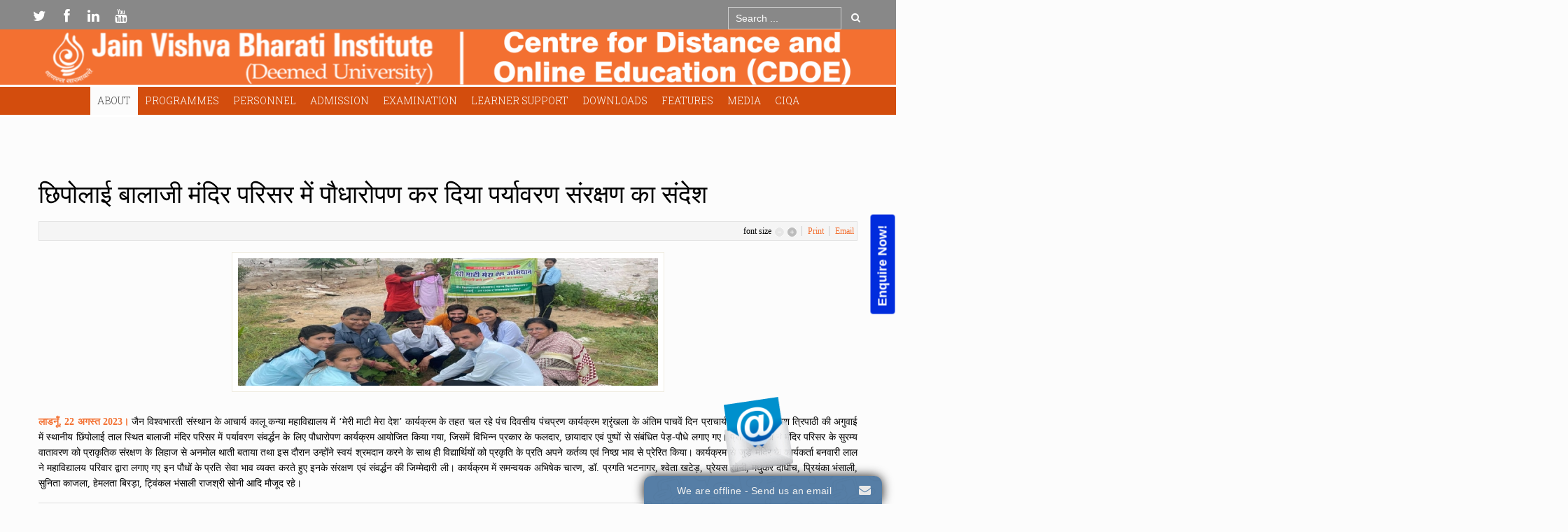

--- FILE ---
content_type: text/html; charset=utf-8
request_url: http://jvbi.ac.in/dde/index.php?option=com_k2&view=item&id=1101
body_size: 18652
content:
<!DOCTYPE html>
<html prefix="og: http://ogp.me/ns#" lang="en-gb" dir="ltr" class="no-js">
    <head>

        <meta http-equiv="content-type" content="text/html; charset=utf-8" />
	<meta name="keywords" content="jvbi.ac.in/dde, jvbi.ac.in/dde/, DDE, Jain Vishva Bharati Institute Distance Education, Jain Vishva Bharati University Distance Education, JVBI Distance Education, JVBU Distance Education, Ladnun, Distance University, Best University, Deemed University, Distance, Distance Education, Distance Programmes, Distance Programs, Distance Learning, Top University, A Grade University, A Category University, BA, Distance, Distance Education, Distance Learning, BA, BCom, B.A., B.Com., MA, Jainology, Sanskrit, Prakrit, Hindi, English, Yoga, SOL, Science of Living, Meditation, Degree Course, Philosophy, Humanities, Social Science, Distance Course, Top University, Exam, Result, Admission, Sessional Paper, Sessional, Paper, Old Paper, Question Paper, Syllabus" />
	<meta name="title" content="छिपोलाई बालाजी मंदिर परिसर में पौधारोपण कर दिया पर्यावरण संरक्षण का संदेश" />
	<meta property="og:url" content="http://jvbi.ac.in/dde/index.php?option=com_k2&amp;view=item&amp;id=1101" />
	<meta property="og:title" content="छिपोलाई बालाजी मंदिर परिसर में पौधारोपण कर दिया पर्यावरण संरक्षण का संदेश" />
	<meta property="og:type" content="article" />
	<meta property="og:image" content="http://jvbi.ac.in/dde/media/k2/items/cache/e13c4c6b684536ecde3ac77213ca4d80_M.jpg" />
	<meta name="image" content="http://jvbi.ac.in/dde/media/k2/items/cache/e13c4c6b684536ecde3ac77213ca4d80_M.jpg" />
	<meta property="og:description" content="लाडनूँ, 22 अगस्त 2023। जैन विश्वभारती संस्थान के आचार्य कालू कन्या महाविद्यालय में ‘मेरी माटी मेरा देश’ कार्यक्रम के तहत चल रहे पंच दिवसीय पंचप्रण कार..." />
	<meta name="viewport" content="width=device-width, initial-scale=1.0" />
	<meta name="description" content="लाडनूँ, 22 अगस्त 2023। जैन विश्वभारती संस्थान के आचार्य कालू कन्या महाविद्यालय में ‘मेरी माटी मेरा देश’ कार्यक्रम के तहत चल रहे पंच दिवसीय पंचप्रण कार..." />
	<meta name="generator" content="Joomla! - Open Source Content Management" />
	<title>छिपोलाई बालाजी मंदिर परिसर में पौधारोपण कर दिया पर्यावरण संरक्षण का संदेश</title>
	<link href="/dde/templates/tx_eduxpert/favicon.ico" rel="shortcut icon" type="image/vnd.microsoft.icon" />
	<link href="https://cdnjs.cloudflare.com/ajax/libs/magnific-popup.js/1.1.0/magnific-popup.min.css" rel="stylesheet" type="text/css" media="screen" />
	<link href="https://cdnjs.cloudflare.com/ajax/libs/simple-line-icons/2.4.1/css/simple-line-icons.min.css" rel="stylesheet" type="text/css" media="screen" />
	<link href="/dde/templates/tx_eduxpert/css/k2.css?v=2.9.0" rel="stylesheet" type="text/css" media="screen" />
	<link href="/dde/libraries/expose/interface/css/joomla.css" rel="stylesheet" type="text/css" media="screen" />
	<link href="/dde/templates/tx_eduxpert/css/typography.css" rel="stylesheet" type="text/css" media="screen" />
	<link href="/dde/templates/tx_eduxpert/css/template.css" rel="stylesheet" type="text/css" media="screen" />
	<link href="/dde/templates/tx_eduxpert/css/responsive.css" rel="stylesheet" type="text/css" media="screen" />
	<link href="/dde/templates/tx_eduxpert/css/xpertcontents.css" rel="stylesheet" type="text/css" media="screen" />
	<link href="/dde/templates/tx_eduxpert/css/xpertgallery.css" rel="stylesheet" type="text/css" media="screen" />
	<link href="/dde/templates/tx_eduxpert/css/xpertslider.css" rel="stylesheet" type="text/css" media="screen" />
	<link href="/dde/templates/tx_eduxpert/css/k2.css" rel="stylesheet" type="text/css" media="screen" />
	<link href="/dde/templates/tx_eduxpert/css/jomsocial.css" rel="stylesheet" type="text/css" media="screen" />
	<link href="/dde/templates/tx_eduxpert/css/styles/orange.css" rel="stylesheet" type="text/css" media="screen" />
	<link href="/dde/media/com_finder/css/finder.css" rel="stylesheet" type="text/css" />
	<style type="text/css">

						/* K2 - Magnific Popup Overrides */
						.mfp-iframe-holder {padding:10px;}
						.mfp-iframe-holder .mfp-content {max-width:100%;width:100%;height:100%;}
						.mfp-iframe-scaler iframe {background:#fff;padding:10px;box-sizing:border-box;box-shadow:none;}
					body{font-family: Georgia,"Times New Roman", Times, serif ;}
	</style>
	<script type="application/json" class="joomla-script-options new">{"csrf.token":"83bc269e8801f44b737ea647b906f8dc","system.paths":{"root":"\/dde","base":"\/dde"}}</script>
	<script src="/dde/media/jui/js/jquery.min.js" type="text/javascript"></script>
	<script src="/dde/media/jui/js/jquery-noconflict.js" type="text/javascript"></script>
	<script src="/dde/media/jui/js/jquery-migrate.min.js" type="text/javascript"></script>
	<script src="https://cdnjs.cloudflare.com/ajax/libs/magnific-popup.js/1.1.0/jquery.magnific-popup.min.js" type="text/javascript"></script>
	<script src="/dde/media/k2/assets/js/k2.frontend.js?v=2.9.0&amp;sitepath=/dde/" type="text/javascript"></script>
	<script src="/dde/libraries/expose/interface/js/jquery.lazyload.js" type="text/javascript"></script>
	<script src="/dde/libraries/expose/interface/js/breakpoints.js" type="text/javascript"></script>
	<script src="/dde/libraries/expose/interface/js/offcanvas.js" type="text/javascript"></script>
	<script src="/dde/libraries/expose/interface/js/bootstrap.min.js" type="text/javascript"></script>
	<script src="/dde/templates/tx_eduxpert/js/wow.js" type="text/javascript"></script>
	<script src="/dde/templates/tx_eduxpert/js/template.js" type="text/javascript"></script>
	<script src="/dde/media/system/js/mootools-core.js?fb10fb5ba5c9201d7426541b8c8106e6" type="text/javascript"></script>
	<script src="/dde/media/system/js/core.js?fb10fb5ba5c9201d7426541b8c8106e6" type="text/javascript"></script>
	<script src="/dde/media/com_finder/js/autocompleter.js" type="text/javascript"></script>
	<script src="https://www.googletagmanager.com/gtag/js?id=G-8Q3Z6CXRJH" async="async" type="text/javascript"></script>
	<script type="text/javascript">
        // start of Google Analytics javascript
        var _gaq = _gaq || [];
        _gaq.push(['_setAccount', 'UA-102521594-1']);
        _gaq.push(['_trackPageview']);
        _gaq.push(['_trackPageLoadTime']);

      (function() {
        var ga = document.createElement('script'); ga.type = 'text/javascript'; ga.async = true;
        ga.src = ('https:' == document.location.protocol ? 'https://ssl' : 'http://www') + '.google-analytics.com/ga.js';
        var s = document.getElementsByTagName('script')[0]; s.parentNode.insertBefore(ga, s);
      })();

      
		jQuery.noConflict();

		jQuery(document).ready(function($){
			jQuery('img').lazyload({effect: "fadeIn",threshold : 100});

		});
window.dataLayer = window.dataLayer || [];
function gtag(){dataLayer.push(arguments);}
gtag('js', new Date());
gtag('config', 'G-8Q3Z6CXRJH');

	</script>
<link rel="apple-touch-icon-precomposed" href=/dde/templates/tx_eduxpert/images/apple_touch_icon.png />
        <!--[if (gte IE 6) & (lte IE 8)]>
            <script src="http://html5shim.googlecode.com/svn/trunk/html5.js"></script>
            <script src="/dde/libraries/expose/interface/js/respond.js"></script>
            <script src="/dde/libraries/expose/interface/js/selectivizr.js"></script>
        <![endif]-->
    <style>
            .npfWidgetButton {
                padding-left: 11px !important;
                flex: right;
                position: fixed !important;
                right: -52px !important;
                transform: rotate(270deg) !important;
                top: 50% !important;
                background-color: #002cdd!important;
                z-index: 999999;
                border-radius: 5px;
                border-bottom-right-radius: 0;
                border-bottom-left-radius: 0;
                font-size: 18px;
                color: #fff;
                line-height: 1.33;
                padding: 8px 18px;
                font-weight: bold;
                cursor: pointer;
                border: 0;
            }
            .npfTitle-61211b74a1479cb27d35506b68486e3d {
                font-size: 22px;
                text-align: center;
            }
            .npfTitle-61211b74a1479cb27d35506b68486e3d {
                font-size: 20px;
                text-align: center;
                color:#B10F0D;
            }
            div#popup-61211b74a1479cb27d35506b68486e3d {
                z-index: 99999;
            }
            @media(max-width:768px) {
                .npfWidget-61211b74a1479cb27d35506b68486e3d.npfWidgetButton {
                    right: -15%;
                    z-index: 99999;
                }
            }
        </style>

    </head>
    
    <body class="orange align-ltr page-id-435 com-k2-item chrome " >
        <script type=""text/javascript"">
                    var npf_d='https://jainvishwa.in6.nopaperforms.com';
                    var npf_c='6629';
                    var npf_m='1';
                    var s=document.createElement(""script"");
                    s.type=""text/javascript"";
                    s.async=true;
                    s.src=""https://track.nopaperforms.com/js/track.js"";
                    document.body.appendChild(s);
                </script>
                <button type="button" class="npfWidgetButton npfWidget-61211b74a1479cb27d35506b68486e3d">Enquire Now!</button>

    





            <!--Start Roof Modules-->
            <section id="roof" class="row">
                <section class="container">
                    <div class="grid10 column first ex-odd roof-1"><div class="block widget widget-social no-title clearfix "><div class="content">                <ul class="social-icons clearfix block">
                            <li class="twitter"><a  href="https://twitter.com/JVBILadnun" target="_blank"><i class="icon-twitter"></i></a></li>
                                        <li class="facebook"><a href="https://www.facebook.com/jvbi.ladnun" target="_blank"><i class="icon-facebook"></i></a></li>
            
            
                            <li class="lin"><a href="http://jvbivideos.blogspot.com/" target="_blank"><i class="icon-linkedin"></i></a></li>
            
                            <li class="ytube"><a href="https://www.youtube.com/user/jvbiuniversity" target="_blank"><i class="icon-youtube"></i></a></li>
            
                    </ul>
        
    </div></div></div><div class="grid2 column last ex-even roof-2"><div class="block module search-custom  nopadding nomargin mod-288 no-title clearfix">
		<div class="header">
				<h2 class="title"><span>Search</span></h2>
			</div>
			<div class="content">
				
<script type="text/javascript">
//<![CDATA[
	window.addEvent('domready', function() {
		var value;

		// Set the input value if not already set.
		if (!document.id('mod-finder-searchword').getProperty('value')) {
			document.id('mod-finder-searchword').setProperty('value', 'Search ...');
		}

		// Get the current value.
		value = document.id('mod-finder-searchword').getProperty('value');

		// If the current value equals the default value, clear it.
		document.id('mod-finder-searchword').addEvent('focus', function() {
			if (this.getProperty('value') == 'Search ...') {
				this.setProperty('value', '');
			}
		});

		// If the current value is empty, set the previous value.
		document.id('mod-finder-searchword').addEvent('blur', function() {
			if (!this.getProperty('value')) {
				this.setProperty('value', value);
			}
		});

		document.id('mod-finder-searchform').addEvent('submit', function(e){
			e = new Event(e);
			e.stop();

			// Disable select boxes with no value selected.
			if (document.id('mod-finder-advanced') != null) {
				document.id('mod-finder-advanced').getElements('select').each(function(s){
					if (!s.getProperty('value')) {
						s.setProperty('disabled', 'disabled');
					}
				});
			}

			document.id('mod-finder-searchform').submit();
		});

		/*
		 * This segment of code sets up the autocompleter.
		 */
								var url = '/dde/index.php?option=com_finder&task=suggestions.display&format=json&tmpl=component';
			var ModCompleter = new Autocompleter.Request.JSON(document.id('mod-finder-searchword'), url, {'postVar': 'q'});
			});
//]]>
</script>

<form id="mod-finder-searchform" class="" action="/dde/index.php?option=com_finder&amp;view=search" method="get">
	<div class="finder search-custom  nopadding nomargin input-append">
		<input type="text" name="q" id="mod-finder-searchword" class="inputbox width-70" size="15" value="" /><button class="button btn" type="submit"><i class="icon-search"></i> Go</button>
				<input type="hidden" name="option" value="com_finder" /><input type="hidden" name="view" value="search" /><input type="hidden" name="Itemid" value="0" />	</div>
</form>
				
			</div>
	</div></div>                </section>
            </section>
            <!--End Roof Modules-->
            
        <header id="header-wrap">
                                <!--Start Top Modules-->
                <section id="top">
                    <section class="container">
                        <div class="grid12 column first last ex-odd multi-module-column top-1"><div class="block widget widget-logo no-title clearfix "><div class="content"><a href="#offcanvas" class="menu-toggle visible-phone" data-uk-offcanvas=""></a><p id="logo" class="brand image" style="">
                        <a class="auto-size" style="background: url(/dde/images/header1.png) no-repeat;
                      background-size: contain;
                      width: 1257px; height:83px;"  href="/dde">Expose Framework for Joomla 2.5 and 3.0+ <span style="position:absolute; top:-999em;"> -  </span></a>
                    </p></div></div><div class="block widget widget-menu no-title clearfix "><div class="content">
        <nav class="ex-menu hidden-phone" dropdown-animation="scale-up" dropdown-sub-animation="slide-right">

            
            <ul class="l1"><li  class="item435 parent active first"><a href="http://jvbi.ac.in/dde/"  >About</a><span class="dropdown-spacer"></span><div class="dropdown cols2 "  style="width: 400px;">
<div class="column col1 first" style="width: 200px;"><ul class="l2"><li  class="item758 first"><a href="/dde/index.php?option=com_content&amp;view=article&amp;id=146&amp;Itemid=758"  >About JVBI</a></li><li  class="item759"><a href="/dde/index.php?option=com_content&amp;view=article&amp;id=185&amp;Itemid=759"  >Vision &amp; Mission</a></li><li  class="item760"><a href="/dde/index.php?option=com_content&amp;view=article&amp;id=186&amp;Itemid=760"  >Messages &amp; Profiles</a></li><li  class="item763"><a href="/dde/index.php?option=com_content&amp;view=article&amp;id=194&amp;Itemid=763"  >Awards &amp; Achievements</a></li></ul></div><div class="column col2 last" style="width: 200px;"><ul class="l2"><li  class="item761 first"><a href="/dde/index.php?option=com_content&amp;view=article&amp;id=193&amp;Itemid=761"  >Recognitions</a></li><li  class="item1228"><a href="/pdf/menu/departments/education/Code_of_Conduct.pdf"  >Code of Conduct</a></li><li  class="item766"><a href="/dde/index.php?option=com_content&amp;view=article&amp;id=381&amp;Itemid=766"  >Site Map</a></li><li  class="item823"><a href="/dde/index.php?option=com_content&amp;view=article&amp;id=367&amp;Itemid=823"  >How to Reach JVBI</a></li></ul></div></div>
</li><li  class="item767 parent"><a href="/dde/index.php?option=com_content&amp;view=article&amp;id=220&amp;Itemid=767"  >Programmes</a><span class="dropdown-spacer"></span><div class="dropdown cols2 "  style="width: 400px;">
<div class="column col1 first" style="width: 200px;"><ul class="l2"><li  class="item768 first"><a href="/dde/index.php?option=com_content&amp;view=article&amp;id=210&amp;Itemid=768"  >M.A. in Jainology</a></li><li  class="item771"><a href="/dde/index.php?option=com_content&amp;view=article&amp;id=213&amp;Itemid=771"  >M.A. in Yoga &amp; Science of Living</a></li><li  class="item1212"><a href="/dde/index.php?option=com_content&amp;view=article&amp;id=763&amp;Itemid=1212"  >MA Political Science</a></li><li  class="item1188"><a href="/dde/index.php?option=com_content&amp;view=article&amp;id=745&amp;Itemid=1188"  >M.A. Hindi</a></li><li  class="item773"><a href="/dde/index.php?option=com_content&amp;view=article&amp;id=215&amp;Itemid=773"  >M.A. in English</a></li></ul></div><div class="column col2 last" style="width: 200px;"><ul class="l2"><li  class="item1256 first"><a href="/dde/index.php?option=com_content&amp;view=article&amp;id=772&amp;Itemid=1256"  >MA. in Non-violence &amp; Peace </a></li><li  class="item1275"><a href="/dde/index.php?option=com_content&amp;view=article&amp;id=783&amp;Itemid=1275"  >M.A. in Sanskrit</a></li><li  class="item1189"><a href="/dde/index.php?option=com_content&amp;view=article&amp;id=746&amp;Itemid=1189"  >B.A. (Bachelor of Arts)</a></li><li  class="item1190"><a href="/dde/index.php?option=com_content&amp;view=article&amp;id=747&amp;Itemid=1190"  >B.Com. (Bachelor of Commerce)</a></li><li  class="item1191"><a href="/dde/index.php?option=com_content&amp;view=article&amp;id=748&amp;Itemid=1191"  >Programme Project Reports (PPR)</a></li></ul></div></div>
</li><li  class="item775 parent"><a href="#"  >Personnel</a><span class="dropdown-spacer"></span><div class="dropdown cols1 "  style="width: 200px;">
<div class="column col1 first" style="width: 200px;"><ul class="l2"><li  class="item776 first"><a href="/dde/index.php?option=com_content&amp;view=article&amp;id=200&amp;Itemid=776"  >Faculty</a></li><li  class="item1192"><a href="/dde/pdf/menu/personnel/Academic Counseller.pdf" target="_blank"  >Academic Counsellors</a></li><li  class="item765 last"><a href="/dde/pdf/Staff/ACADEMIC_FACULTY__2024_25.pdf" target="_blank"  >Administration / Staff</a></li></ul></div></div>
</li><li  class="item755 parent"><a href="/dde/index.php?option=com_content&amp;view=article&amp;id=218&amp;Itemid=755"  >Admission</a><span class="dropdown-spacer"></span><div class="dropdown cols2 "  style="width: 400px;">
<div class="column col1 first" style="width: 200px;"><ul class="l2"><li  class="item1261 first"><a href="/dde/pdf/menu/admission/Admission Notice July2025 Session.pdf" target="_blank"  >Admission Notice-2025-26</a></li><li  class="item1263"><a href="https://online.jvbi.ac.in/" target="_blank"  >Online Admission Form</a></li><li  class="item1143"><a href="/dde/pdf/menu/admission/Policy Admission to exam.pdf" target="_blank"  >POLICY ADMISSION to EXAM</a></li><li  class="item952"><a href="/dde/index.php?option=com_content&amp;view=article&amp;id=403&amp;Itemid=952"  >Syllabus</a></li><li  class="item1270"><a href="/dde/pdf/Distance/DDE/Details_of_Programme_in_Details.pdf" target="_blank"  >Details of Programme</a></li><li  class="item1107"><a href="/dde/pdf/menu/admission/Fee_Structure_DDE_2025_26.pdf" target="_blank"  >Fee Structure</a></li></ul></div><div class="column col2 last" style="width: 200px;"><ul class="l2"><li  class="item1145 first"><a href="/dde/pdf/Distance/DDE/Details_of_Programme_in_Details.pdf" target="_blank"  >Intakes</a></li><li  class="item1144"><a href="/dde/pdf/Distance/DDE/Academic_Calander.pdf" target="_blank"  >ACADEMIC CALENDAR</a></li><li  class="item1079"><a href="/dde/pdf/DDE/DDE STATICS.pdf" target="_blank"  >Annual enrolment details</a></li><li  class="item781"><a href="/dde/pdf/menu/admission/Admission_Notice_6Months_Certificate_Course_Yoga_PM.pdf" target="_blank"  >Certificate in Yoga and PM</a></li><li  class="item1274"><a href="/dde/pdf/menu/admission/PROPOSAL_DEB_ONLINE.pdf" target="_blank"  >Application Proposal</a></li></ul></div></div>
</li><li  class="item754 parent"><a href="#"  >Examination</a><span class="dropdown-spacer"></span><div class="dropdown cols2 "  style="width: 400px;">
<div class="column col1 first" style="width: 200px;"><ul class="l2"><li  class="item1117 first"><a href="/dde/pdf/Distance/ANNOUNCEMENTS/UG_PG_Time_Table_2025_DDE.pdf" target="_blank"  >Time Table</a></li><li  class="item1250"><a href="/dde/pdf/Distance/ANNOUNCEMENTS/15_Days_Yoga_SOL_Training_and_Contact_Classes_Schedule_2022.pdf"  >Yoga SOL Contact Classes</a></li><li  class="item1120"><a href="/dde/index.php?option=com_content&amp;view=article&amp;id=490&amp;Itemid=1120"  >Admit Cards</a></li><li  class="item798"><a href="/dde/index.php?option=com_content&amp;view=article&amp;id=160&amp;Itemid=798"  >Old Question Papers</a></li></ul></div><div class="column col2 last" style="width: 200px;"><ul class="l2"><li  class="item1014 first"><a href="/dde/pdf/Distance/DDE/List_of_Exam_Centers_&_ICT.pdf" target="_blank"  >Examination Centers</a></li><li  class="item1194"><a href="/dde/index.php?option=com_content&amp;view=article&amp;id=750&amp;Itemid=1194"  >Examination Rules</a></li><li  class="item1195"><a href="/dde/pdf/menu/admission/SOP evaluation.pdf"  >Evaluation: Standard Operating Procedures(SOP)</a></li><li  class="item805"><a href="/dde/index.php?option=com_content&amp;view=article&amp;id=392&amp;Itemid=805"  >Result</a></li></ul></div></div>
</li><li  class="item1196 parent"><a href="#"  >Learner Support</a><span class="dropdown-spacer"></span><div class="dropdown cols1 "  style="width: 200px;">
<div class="column col1 first" style="width: 200px;"><ul class="l2"><li  class="item1146 first"><a href="/dde/pdf/Distance/DDE/Learner_Support_Centre.pdf" target="_blank"  >Learner Support Center</a></li><li  class="item1260"><a href="/dde/index.php?option=com_content&amp;view=article&amp;id=396&amp;Itemid=948" target="_blank"  >Study Material (SLM/ESLM)</a></li><li  class="item1198"><a href="/dde/index.php?option=com_content&amp;view=article&amp;id=495&amp;Itemid=1127"  >Help Desk</a></li><li  class="item1157 parent"><a href="/dde/pdf/menu/distance/Grievance_Redressal_Form.pdf"  >Grievance Redressal</a><span class="dropdown-spacer"></span><div class="dropdown cols1 "  style="width: 200px;">
<div class="column col1 first" style="width: 200px;"><ul class="l3"><li  class="item1236 first"><a href="/dde/pdf/menu/distance/Grievance Redressal Policy.pdf"  >Grievance Redressal Policy</a></li><li  class="item1197"><a href="/dde/pdf/menu/learner support/Online Grievance Redressal Portal & Machanism Cell.pdf"  >Online Grievance Redressal &amp; Mechanism</a></li><li  class="item1223"><a href="/dde/pdf/menu/distance/Grievance_Redressal_Form.pdf"  >Grievance Redressal Form</a></li><li  class="item1224"><a href="https://docs.google.com/forms/d/1lF5F0_nGiqnualEft9YHdcuIAwbbzlkFeJ06LigdkDI/viewform?edit_requested=true"  >Grievance Redressal Portal</a></li><li  class="item1265 last"><a href="https://samadhaan.ugc.ac.in/Home/Index "  >e-Samadhaan portal (UGC)</a></li></ul></div></div>
</li><li  class="item1199 parent"><a href="#"  >Feedback</a><span class="dropdown-spacer"></span><div class="dropdown cols1 "  style="width: 200px;">
<div class="column col1 first" style="width: 200px;"><ul class="l3"><li  class="item1249 first"><a href="/dde/pdf/Distance/Distance/Feedback.pdf" target="_blank"  >FORM</a></li><li  class="item1248 last"><a href="https://forms.gle/cvoKqZwujHWnvtnG9"  >ONLINE FORM</a></li></ul></div></div>
</li><li  class="item1158 last"><a href="/dde/pdf/menu/distance/FAQs.pdf"  >FAQs</a></li></ul></div></div>
</li><li  class="item756 parent"><a href="#"  >Downloads</a><span class="dropdown-spacer"></span><div class="dropdown cols1 "  style="width: 200px;">
<div class="column col1 first" style="width: 200px;"><ul class="l2"><li  class="item995 first"><a href="/dde/pdf/menu/download/Prospectus 2025-2026_DDE.pdf" target="_blank"  >Prospectus</a></li><li  class="item996"><a href="/pdf/home/JVBI Brouchure_.pdf" target="_blank"  >Brochure</a></li><li  class="item948"><a href="/dde/index.php?option=com_content&amp;view=article&amp;id=396&amp;Itemid=948"  >Self Learning Material (SLM/ESLM)</a></li><li  class="item1278"><a href="/dde/index.php?option=com_content&amp;view=article&amp;id=784&amp;Itemid=1278"  >E-SLM For Online Mode</a></li><li  class="item799"><a href="/dde/index.php?option=com_content&amp;view=article&amp;id=161&amp;Itemid=799"  >Assignments/ Question Bank</a></li><li  class="item778"><a href="/dde/pdf/menu/distance/ODL/Admission_Form_2023_24.pdf" target="_blank"  >Admission Application Form</a></li><li  class="item1201"><a href="/dde/pdf/menu/download/Migration_Form_N.pdf"  >Migration Form</a></li><li  class="item1204"><a href="/dde/pdf/menu/download/Application_Form_for_Provisional_Certificate.pdf"  >Provisional Degree Form</a></li><li  class="item809"><a href="https://forms.gle/bjQiZJbyBdgnumqo6" target="_blank"  >Degree Application Form</a></li><li  class="item1202"><a href="#"  >Transcription Application</a></li><li  class="item1203"><a href="/dde/pdf/menu/download/Re_evaluation_Form_.pdf"  >Revaluation Form</a></li><li  class="item1230"><a href="/dde/pdf/menu/download/Revised_Rate_List.PDF"  >Revised Rate List</a></li><li  class="item822"><a href="/dde/pdf/menu/download/Requisition Proforma for Printing Study Material for 2025-2026.pdf" target="_blank"  >Tenders</a></li><li  class="item1237"><a href="/dde/pdf/menu/download/Material_Developed_3_3_5.pdf" target="_blank"  >Material Developed</a></li><li  class="item803 last"><a href="/dde/pdf/Distance/ANNOUNCEMENTS/UG_PG_Time_Table_2025_DDE.pdf"  >Exam Time Table (Distance)</a></li></ul></div></div>
</li><li  class="item757 parent"><a href="/dde/index.php?option=com_content&amp;view=article&amp;id=235&amp;Itemid=757"  >Features</a><span class="dropdown-spacer"></span><div class="dropdown cols1 "  style="width: 200px;">
<div class="column col1 first" style="width: 200px;"><ul class="l2"><li  class="item813 first"><a href="/dde/index.php?option=com_content&amp;view=article&amp;id=235&amp;Itemid=757"  >Quality of Education</a></li><li  class="item1246 parent"><a href="#"  >Cells</a><span class="dropdown-spacer"></span><div class="dropdown cols1 "  style="width: 200px;">
<div class="column col1 first" style="width: 200px;"><ul class="l3"><li  class="item1247 first"></li><li  class="item1271 last"><a href="/dde/index.php?option=com_content&amp;view=article&amp;id=778&amp;Itemid=1271"  > Grievance Redressal Cell</a></li></ul></div></div>
</li><li  class="item814 parent"><a href="/dde/index.php?option=com_content&amp;view=article&amp;id=236&amp;Itemid=814"  >Facilities</a><span class="dropdown-spacer"></span><div class="dropdown cols1 "  style="width: 200px;">
<div class="column col1 first" style="width: 200px;"><ul class="l3"><li  class="item830 first"><a href="/dde/index.php?option=com_content&amp;view=article&amp;id=236&amp;Itemid=814"  >Lush Green Campus</a></li><li  class="item1126"><a href="/dde/index.php?option=com_content&amp;view=article&amp;id=495&amp;Itemid=1126"  >Learner Support Center(Student Help Center)</a></li><li  class="item831"><a href="/dde/index.php?option=com_content&amp;view=article&amp;id=241&amp;Itemid=831"  >Medical Center</a></li><li  class="item832"><a href="/dde/index.php?option=com_content&amp;view=article&amp;id=242&amp;Itemid=832"  >Computer Center</a></li><li  class="item833"><a href="/dde/index.php?option=com_content&amp;view=article&amp;id=243&amp;Itemid=833"  >Hostel</a></li><li  class="item834"><a href="/dde/index.php?option=com_content&amp;view=article&amp;id=244&amp;Itemid=834"  >Huge Library</a></li><li  class="item841"><a href="/dde/index.php?option=com_content&amp;view=article&amp;id=251&amp;Itemid=841"  >Bus Service</a></li><li  class="item842"><a href="/dde/index.php?option=com_content&amp;view=article&amp;id=252&amp;Itemid=842"  >Language &amp; Audio Visual Lab</a></li><li  class="item844"><a href="/dde/index.php?option=com_content&amp;view=article&amp;id=253&amp;Itemid=844"  >Gymnasium</a></li><li  class="item843"><a href="/dde/index.php?option=com_content&amp;view=article&amp;id=254&amp;Itemid=843"  >Meditation &amp; Yoga</a></li><li  class="item845"><a href="/dde/index.php?option=com_content&amp;view=article&amp;id=255&amp;Itemid=845"  >Restaurant</a></li><li  class="item846"><a href="/dde/index.php?option=com_content&amp;view=article&amp;id=256&amp;Itemid=846"  >Guest House</a></li><li  class="item848"><a href="/dde/index.php?option=com_content&amp;view=article&amp;id=258&amp;Itemid=848"  >NCC &amp; NSS</a></li><li  class="item1238"><a href="/dde/index.php?option=com_content&amp;view=article&amp;id=396&amp;Itemid=948"  >Link to Digital Repository of SLMS</a></li><li  class="item1239"><a href="/dde/index.php?option=com_content&amp;view=article&amp;id=396&amp;Itemid=948"  >LMS and E-Modules</a></li><li  class="item1240"><a href="/dde/index.php?option=com_content&amp;view=article&amp;id=396&amp;Itemid=948"  >Link of the Materials Developed </a></li><li  class="item1241 last"><a href="/dde/index.php?option=com_content&amp;view=article&amp;id=495&amp;Itemid=1127"  >Modes Employed to Attend the Learners Queries</a></li></ul></div></div>
</li><li  class="item817"><a href="/dde/index.php?option=com_content&amp;view=article&amp;id=261&amp;Itemid=817"  >Extension Activities</a></li><li  class="item1205"><a href="/dde/pdf/menu/feature/Best Practices.pdf"  >Best Practices</a></li><li  class="item1206"><a href="/dde/index.php?option=com_content&amp;view=article&amp;id=760&amp;Itemid=1206"  >Infrastructure Facilities</a></li><li  class="item1207"><a href="http://jvbi.ac.in/dde/index.php?option=com_content&view=article&id=434&Itemid=1016"  >E-Library</a></li><li  class="item1208"><a href="#"  >Faculty Achievements</a></li><li  class="item1209"><a href="/dde/pdf/menu/feature/student performace.pdf"  >Student Achievements</a></li><li  class="item1210"><a   title="Annual Competition">Annual Competition</a></li><li  class="item820"><a href="/dde/index.php?option=com_content&amp;view=article&amp;id=262&amp;Itemid=820"  >Annual Workshops/Seminar</a></li><li  class="item835"><a href="/dde/index.php?option=com_content&amp;view=article&amp;id=245&amp;Itemid=835"  >Alumni</a></li><li  class="item1010 last"><a href="#"  >NAAC</a></li></ul></div></div>
</li><li  class="item819 parent"><a href="/dde/index.php?option=com_content&amp;view=article&amp;id=162&amp;Itemid=819"  >Media</a><span class="dropdown-spacer"></span><div class="dropdown cols1 "  style="width: 200px;">
<div class="column col1 first" style="width: 200px;"><ul class="l2"><li  class="item826 first"><a href="/dde/index.php?option=com_content&amp;view=article&amp;id=162&amp;Itemid=819"  >News Events</a></li><li  class="item829"><a href="/dde/index.php?option=com_content&amp;view=article&amp;id=167&amp;Itemid=829"  >Photo Gallery</a></li><li  class="item818"><a href="#"  >Institute Magazine</a></li><li  class="item1211"><a href="/dde/index.php?option=com_content&amp;view=article&amp;id=762&amp;Itemid=1211"  >Links</a></li><li  class="item800 last"><a href="/dde/index.php?option=com_content&amp;view=article&amp;id=365&amp;Itemid=800"  >Contact Us</a></li></ul></div></div>
</li><li  class="item1225 parent last"><a href="#"  >CIQA</a><span class="dropdown-spacer"></span><div class="dropdown cols1 "  style="width: 200px;">
<div class="column col1 first" style="width: 200px;"><ul class="l2"><li  class="item1277 first"><a href="/dde/pdf/Distance/Distance/CIQA Report-2024-25.pdf"  >CIQA Report (2024.25)</a></li><li  class="item1272"><a href="/dde/pdf/Distance/Distance/CIQA REPORT2023-24.pdf"  >CIQA Report (2023.24) </a></li><li  class="item1267"><a href="/dde/pdf/Distance/Distance/CIQA_REPORT_2022-23.pdf"  >CIQA Report (2022.23) </a></li><li  class="item1266"><a href="/dde/pdf/menu/feature/CIOQ/JVBI CIQA REPORT 2020-21.pdf"  >CIQA Report (2020.21)</a></li><li  class="item1262"><a href="/dde/pdf/menu/feature/CIOQ/CIQA Report 2019-20.pdf"  >CIQA Report (2019-20)</a></li><li  class="item1227"><a href="/dde/pdf/menu/feature/CIOQ/CIQA 2018-19 report.pdf"  >CIQA Report (2018-19)</a></li><li  class="item1168"><a href="/dde/pdf/menu/CIQA/CIQA_2024_25/PartVII_2024-25.pdf"  >Part - VII</a></li><li  class="item1276"><a href="/dde/pdf/Distance/Distance/AAA Report2024-25.pdf"  >Audit Report CDOE 2024-25</a></li><li  class="item1273"><a href="/dde/pdf/Distance/Distance/Academic_and_Administrative_Audit_Report23-24.pdf"  >Audit Report CDOE 2023-24</a></li><li  class="item1269"><a href="/dde/pdf/Distance/Distance/Academic and Administrative Audit Report CDOE 2022-23.pdf"  >Audit Report CDOE 2022-23</a></li><li  class="item1268 last"><a href="/dde/pdf/Distance/Distance/Academic and Administrative Audit Report CDOE 2020-21.pdf"  >Audit Report CDOE 2020-21</a></li></ul></div></div>
</li></ul>
        </nav> <!-- menu end -->

        <div class="visible-phone">
            <a href="#offcanvas" class="menu-toggle " data-uk-offcanvas=""></a>
            <div class="logo-mini">
                <a href="#">Logo</a>
            </div>
        </div>

        </div></div></div>                    </section>
                </section>
                <!--End Top Modules-->
                
                
            </header>

            


                
            
    
            

            
    
                
            <!--Start Main Body-->
            <section id="main" class="row">
                <section class="container">
                    
<div id="system-message-container">
	</div>


<section id="mainbody" role="main" class="grid12 offset0 clearfix">

    
        <section id="component" role="article" class="clearfix">
        <div class="block">
            

<!-- Start K2 Item Layout -->
<span id="startOfPageId1101"></span>

<div id="k2Container" class="itemView">

	<!-- Plugins: BeforeDisplay -->
	
	<!-- K2 Plugins: K2BeforeDisplay -->
	
	<div class="itemHeader">

	  	  <!-- Item title -->
	  <h2 class="itemTitle">
			
	  	छिपोलाई बालाजी मंदिर परिसर में पौधारोपण कर दिया पर्यावरण संरक्षण का संदेश
	  	
	  </h2>
	  

  	</div>


  <!-- Plugins: AfterDisplayTitle -->
  
  <!-- K2 Plugins: K2AfterDisplayTitle -->
  
	  <div class="itemToolbar">
		<ul>
						<!-- Font Resizer -->
			<li>
				<span class="itemTextResizerTitle">font size</span>
				<a href="#" id="fontDecrease">
					<span>decrease font size</span>
					<img src="/dde/components/com_k2/images/system/blank.gif" alt="decrease font size" />
				</a>
				<a href="#" id="fontIncrease">
					<span>increase font size</span>
					<img src="/dde/components/com_k2/images/system/blank.gif" alt="increase font size" />
				</a>
			</li>
			
						<!-- Print Button -->
			<li>
				<a class="itemPrintLink" rel="nofollow" href="/dde/index.php?option=com_k2&amp;view=item&amp;id=1101:2023-08-22-10-55-26&amp;tmpl=component&amp;print=1" onclick="window.open(this.href,'printWindow','width=900,height=600,location=no,menubar=no,resizable=yes,scrollbars=yes'); return false;">
					<span>Print</span>
				</a>
			</li>
			
						<!-- Email Button -->
			<li>
				<a class="itemEmailLink" rel="nofollow" href="/dde/index.php?option=com_mailto&amp;tmpl=component&amp;template=tx_eduxpert&amp;link=f95d3352427f36d4fdbc5777f5e55fbe0ea6998d" onclick="window.open(this.href,'emailWindow','width=400,height=350,location=no,menubar=no,resizable=no,scrollbars=no'); return false;">
					<span>Email</span>
				</a>
			</li>
			
			
			
			
		</ul>
		<div class="clr"></div>
  </div>
	
	
  <div class="itemBody">

	  <!-- Plugins: BeforeDisplayContent -->
	  
	  <!-- K2 Plugins: K2BeforeDisplayContent -->
	  
	  	  <!-- Item Image -->
	  <div class="itemImageBlock">
		  <span class="itemImage">
		  	<a class="modal" rel="{handler: 'image'}" href="/dde/media/k2/items/cache/e13c4c6b684536ecde3ac77213ca4d80_XL.jpg" title="Click to preview image">
		  		<img src="/dde/media/k2/items/cache/e13c4c6b684536ecde3ac77213ca4d80_L.jpg" alt="छिपोलाई बालाजी मंदिर परिसर में पौधारोपण कर दिया पर्यावरण संरक्षण का संदेश" style="width:600px; height:auto;" />
		  	</a>
		  </span>

		  
		  
		  <div class="clr"></div>
	  </div>
	  
	  	  <!-- Item text -->
	  <div class="itemFullText">
	  	<p><a><b>लाडनूँ, 22 अगस्त 2023।</b></a> जैन विश्वभारती संस्थान के आचार्य कालू कन्या महाविद्यालय में ‘मेरी माटी मेरा देश’ कार्यक्रम के तहत चल रहे पंच दिवसीय पंचप्रण कार्यक्रम श्रृंखला के अंतिम पाचवें दिन प्राचार्य प्रो. आनंदप्रकाश त्रिपाठी की अगुवाई में स्थानीय छिंपोलाई ताल स्थित बालाजी मंदिर परिसर में पर्यावरण संवर्द्धन के लिए पौधारोपण कार्यक्रम आयोजित किया गया, जिसमें विभिन्न प्रकार के फलदार, छायादार एवं पुष्पों से संबंधित पेड़-पौधे लगाए गए। प्रो. त्रिपाठी ने मंदिर परिसर के सुरम्य वातावरण को प्राकृतिक संरक्षण के लिहाज से अनमोल थाती बताया तथा इस दौरान उन्होंने स्वयं श्रमदान करने के साथ ही विद्यार्थियों को प्रकृति के प्रति अपने कर्तव्य एवं निष्ठा भाव से प्रेरित किया। कार्यक्रम से जुड़े मंदिर के कार्यकर्ता बनवारी लाल ने महाविद्यालय परिवार द्वारा लगाए गए इन पौधों के प्रति सेवा भाव व्यक्त करते हुए इनके संरक्षण एवं संवर्द्धन की जिम्मेदारी ली। कार्यक्रम में समन्वयक अभिषेक चारण, डॉ. प्रगति भटनागर, श्वेता खटेड़, प्रेयस सोनी, मधुकर दाधीच, प्रियंका भंसाली, सुनिता काजला, हेमलता बिरड़ा, ट्विंकल भंसाली राजश्री सोनी आदि मौजूद रहे।</p>	  </div>
	  
		<div class="clr"></div>

	  
				<div class="itemContentFooter">

						<!-- Item Hits -->
			<span class="itemHits">
				Read <b>5810</b> times			</span>
			
			
			<div class="clr"></div>
		</div>
		
	  <!-- Plugins: AfterDisplayContent -->
	  
	  <!-- K2 Plugins: K2AfterDisplayContent -->
	  
	  <div class="clr"></div>
  </div>

  <div class="item-xtra-info">

  		
		
		
		  
		
  	</div>
  	

	
    <div class="itemLinks">

	  
		<div class="clr"></div>
  </div>
  
  
    <!-- Latest items from author -->
	<div class="itemAuthorLatest">
		<h3>Latest from </h3>
		<ul class="nomargin list-arrow">
						<li class="even">
				<a href="/dde/index.php?option=com_k2&amp;view=item&amp;id=1143:16">16 वां दीक्षांत समारोह अनुशास्ता आचार्य महाश्रमण के सान्निध्य में अहमदाबाद कोबा में आयोजित</a>
			</li>
						<li class="odd">
				<a href="/dde/index.php?option=com_k2&amp;view=item&amp;id=1142:2025-10-23-11-23-03">आचार्य तुलसी की समूची मानवता को देन और उनके समाज परिवर्तन के काम अद्वितीय रहे हैं- कुलपति प्रो. बच्छराज दूगड़</a>
			</li>
						<li class="even">
				<a href="/dde/index.php?option=com_k2&amp;view=item&amp;id=1128:2025-06-23-10-53-50">संस्थान के द्वितीय अनुशास्ता आचार्य महाप्रज्ञ के जन्मदिवस पर कार्यक्रम आयोजित</a>
			</li>
						<li class="odd">
				<a href="/dde/index.php?option=com_k2&amp;view=item&amp;id=1127:2025-06-23-10-36-50">जैविभा विश्वविद्यालय में अंतरराष्ट्रीय योग दिवस पर समारोह का आयोजन</a>
			</li>
						<li class="even">
				<a href="/dde/index.php?option=com_k2&amp;view=item&amp;id=1141:2025-06-23-11-31-34">हिन्दी वाद-विवाद प्रतियोगिता में मीनाक्षी बाफना प्रथम व प्रकृति चैधरी द्वितीय रही</a>
			</li>
						<li class="odd">
				<a href="/dde/index.php?option=com_k2&amp;view=item&amp;id=1140:2025-06-23-11-30-12">‘जैन आचार सिद्धांतों का उद्भव एवं विकास’ पर व्याख्यान आयोजित</a>
			</li>
						<li class="even">
				<a href="/dde/index.php?option=com_k2&amp;view=item&amp;id=1139:2025-06-23-11-29-03">राष्ट्रीय टीबी उन्मूलन प्रोग्राम पर किया छात्राध्यापिकाओं को जागरूक</a>
			</li>
						<li class="odd">
				<a href="/dde/index.php?option=com_k2&amp;view=item&amp;id=1138:2025-06-23-11-27-37">तीर्थंकर ऋषभदेव के यागदान को लेकर व्याख्यानका आयोजन</a>
			</li>
						<li class="even">
				<a href="/dde/index.php?option=com_k2&amp;view=item&amp;id=1137:2025-06-23-11-26-27">स्वयंसेविकाओं को बताए आत्मरक्षा के उपाय</a>
			</li>
						<li class="odd">
				<a href="/dde/index.php?option=com_k2&amp;view=item&amp;id=1136:2025-06-23-11-24-59">इच्छाओं पर नियंत्रण से ही शांति संभव- प्रो. सुषमा सिंघवी,</a>
			</li>
						<li class="even">
				<a href="/dde/index.php?option=com_k2&amp;view=item&amp;id=1135:2025-06-23-11-23-42">जैविभा विश्वविद्यालय में कवि सम्मेलन में कवियों ने हंसाया, गुदगुदाया, वीर रस से किया ओतप्रेात, खूब लूटी तालियों की गड़गड़ाहट</a>
			</li>
						<li class="odd">
				<a href="/dde/index.php?option=com_k2&amp;view=item&amp;id=1134:2025-06-23-11-22-13">दो दिवसीय राष्ट्रीय संगोष्ठी में वक्ताओं ने बताई शांति की पृष्ठभूमि और प्रतिस्थापना के उपाय</a>
			</li>
						<li class="even">
				<a href="/dde/index.php?option=com_k2&amp;view=item&amp;id=1126:2025-06-19-08-40-53">दो दिवसीय राष्ट्रीय संगोष्ठी में वक्ताओं ने बताई शांति की पृष्ठभूमि और प्रतिस्थापना के उपाय</a>
			</li>
						<li class="odd">
				<a href="/dde/index.php?option=com_k2&amp;view=item&amp;id=1125:35">जैन विश्वभारती संस्थान का 35वें स्थापना दिवस समारोह आयोजित।</a>
			</li>
						<li class="even">
				<a href="/dde/index.php?option=com_k2&amp;view=item&amp;id=1133:2025-06-23-11-20-12">कौशल कार्यशाला में एआई की महता, उपयोग और जागरूकता का दिया प्रशिक्षण</a>
			</li>
						<li class="odd">
				<a href="/dde/index.php?option=com_k2&amp;view=item&amp;id=1132:2025-06-23-11-18-30">फिट इंडिया मिशन के तहत साप्ताहिक कार्यक्रम में यौगिक क्रियाओं एवं प्रेक्षाध्यान का किया अभ्यास</a>
			</li>
						<li class="even">
				<a href="/dde/index.php?option=com_k2&amp;view=item&amp;id=1131:2025-06-23-11-16-09">जैन विश्व भारती संस्थान में चल रहे सात दिवसीय शिविर का समापन</a>
			</li>
						<li class="odd">
				<a href="/dde/index.php?option=com_k2&amp;view=item&amp;id=1130:2025-06-23-11-14-18">महिला दिवस कार्यक्रम का आयोजन</a>
			</li>
						<li class="even">
				<a href="/dde/index.php?option=com_k2&amp;view=item&amp;id=1129:2025-06-23-11-12-01">स्वयंसेविकाओं ने ‘समाज में बढती अपराध प्रवृति’ पर निबंध लिख कर रखे अपने विचार</a>
			</li>
						<li class="odd">
				<a href="/dde/index.php?option=com_k2&amp;view=item&amp;id=1124:15">15वां दीक्षांत समारोह अनुशास्ता आचार्य महाश्रमण के सान्निध्य में गुजरात के सूरत में आयोजित</a>
			</li>
						<li class="even">
				<a href="/dde/index.php?option=com_k2&amp;view=item&amp;id=1123:78">जैविभा विश्वविद्यालय में 78वां स्वाधीनता दिवस धूमधाम से मनाया</a>
			</li>
						<li class="odd">
				<a href="/dde/index.php?option=com_k2&amp;view=item&amp;id=1122:2024-09-16-11-23-59">‘हर घर तिरंगा’ रैली का आयोजन, लोगों को किया प्रेरित</a>
			</li>
						<li class="even">
				<a href="/dde/index.php?option=com_k2&amp;view=item&amp;id=1121:2024-09-16-11-19-31">भारत विभाजन विभीषिका स्मृति दिवस पर व्याख्यान आयोजित</a>
			</li>
						<li class="odd">
				<a href="/dde/index.php?option=com_k2&amp;view=item&amp;id=1120:2024-09-16-11-17-08">सात दिवसीय रैगिंग अपराध निषेध कार्यक्रम में तृतीय दिवस पीजी स्टुडेंट्स की कार्यशाला का आयोजन</a>
			</li>
						<li class="even">
				<a href="/dde/index.php?option=com_k2&amp;view=item&amp;id=1119:2024-08-13-11-16-11">रैगिंग और नशावृति शिक्षा के लिए अवरोधक होते हैं, रेका जाना जरूरी- डॉ. कौशिक</a>
			</li>
						<li class="odd">
				<a href="/dde/index.php?option=com_k2&amp;view=item&amp;id=1118:2024-08-13-11-14-58">सात दिवसीय एंटी रैगिग कार्यशाला का आयोजन</a>
			</li>
						<li class="even">
				<a href="/dde/index.php?option=com_k2&amp;view=item&amp;id=1117:2024-08-06-06-13-23">सामान्य ज्ञान प्रतियोगिता में स्वामी, ठोलिया व बुरड़क तीनों प्रथम रही</a>
			</li>
						<li class="odd">
				<a href="/dde/index.php?option=com_k2&amp;view=item&amp;id=1116:2024-08-02-09-12-19">प्रख्यात लेखक मुंशी प्रेमचंद जयंती पर कार्यक्रम आयोजित</a>
			</li>
						<li class="even">
				<a href="/dde/index.php?option=com_k2&amp;view=item&amp;id=1115:37">‘आख्यानमणिकोश’ ग्रंथ पर प्राकृत मासिक व्याख्यानमाला का 37वां व्याख्यान आयोजित</a>
			</li>
						<li class="odd">
				<a href="/dde/index.php?option=com_k2&amp;view=item&amp;id=1114:2024-07-18-10-12-38">जैन विश्वभारती विश्वविद्यालय में नए पाठ्यक्रम शुरू करने पर विचार</a>
			</li>
						<li class="even">
				<a href="/dde/index.php?option=com_k2&amp;view=item&amp;id=1113:2024-07-18-10-09-13">‘एक पेड़ मां के नाम’ अभियान के तहत छात्राओं, प्रोफेसर्स आदि ने पेड़ लगाए</a>
			</li>
						<li class="odd">
				<a href="/dde/index.php?option=com_k2&amp;view=item&amp;id=1112:2024-07-06-10-43-26">जैन विश्वभारती संस्थान की एलसीसी छात्राओं ने गोल्उ व सिल्वर मैडल जीते</a>
			</li>
						<li class="even">
				<a href="/dde/index.php?option=com_k2&amp;view=item&amp;id=1111:2024-06-21-05-17-46">अन्तर्राष्ट्रीय योग दिवस पर सामुहिक योगाभ्यास कार्यक्रम आयोजित</a>
			</li>
						<li class="odd">
				<a href="/dde/index.php?option=com_k2&amp;view=item&amp;id=1110:2024-06-20-05-58-47">संस्थान में राजस्थानी भाषा अकादमी के सप्त दिवसीय अन्तर्राष्ट्रीय राजस्थानी समर स्कूल का आयोजन</a>
			</li>
						<li class="even">
				<a href="/dde/index.php?option=com_k2&amp;view=item&amp;id=1109:2024-06-15-08-18-42">कॅरियर की संभावनाओं के अनेक द्वार खोलता जैविभा विश्वविद्यालय का योग एवं जीवन विज्ञान विभाग</a>
			</li>
						<li class="odd">
				<a href="/dde/index.php?option=com_k2&amp;view=item&amp;id=1108:2024-06-15-06-22-25">लाडनूँ में प्राकृतिक चिकित्सा पद्धति का सफल उपक्रम- आचार्य महाप्रज्ञ नेचुरोपैथी सेंटर जहां किसी मरीज के लिए निराशा की कोई जगह नहीं है</a>
			</li>
						<li class="even">
				<a href="/dde/index.php?option=com_k2&amp;view=item&amp;id=1107:2024-06-01-07-59-07">जैविभा विश्वविद्यालय की विशेष खोज ‘अहिंसा प्रशिक्षण प्रणाली’ को पैटेंट मिला</a>
			</li>
						<li class="odd">
				<a href="/dde/index.php?option=com_k2&amp;view=item&amp;id=1106:2024-05-30-07-40-31">विश्वस्तरीय डिजीटलाईज्ड लाईब्ररी है लाडनूं का ‘वर्द्धमान ग्रंथागार’ जहां दुर्लभ पांडुलिपियों के साथ हर विषय के ग्रंथों व शोधपत्रों का सागर समाया है</a>
			</li>
						<li class="even">
				<a href="/dde/index.php?option=com_k2&amp;view=item&amp;id=1105:2024-03-07-09-49-06">‘मेरा प्रथम वोट- मेरा देश’ अभियान के तहत एनएसएस स्वयंसेविकाओं ने ली शपथ</a>
			</li>
						<li class="odd">
				<a href="/dde/index.php?option=com_k2&amp;view=item&amp;id=1104:2024-03-05-11-41-10">सुख, आनन्द और प्रसन्नता का विज्ञान है नैतिकता- प्रो. बीएम शर्मा</a>
			</li>
						<li class="even">
				<a href="/dde/index.php?option=com_k2&amp;view=item&amp;id=1103:2024-03-04-09-49-24">सस्थान में आईसीपीआर की ओर से वैश्वीकरण की नैतिकता पर व्याख्यान आयोजित</a>
			</li>
						<li class="odd">
				<a href="/dde/index.php?option=com_k2&amp;view=item&amp;id=1102:14">संस्थान के 14वें दीक्षांत समारोह का अनुशास्ता आचार्यश्री महाश्रमणजी की पावन सन्निधि में वाशी, नवी मुम्बई, महाराष्ट्र में भव्य आयोजन</a>
			</li>
						<li class="even">
				<a href="/dde/index.php?option=com_k2&amp;view=item&amp;id=1100:2023-07-21-10-19-27">‘ऑनलाइन सुरक्षित रहें अभियान’ के तहत वाद-विवाद प्रतियोगिता आयोजित</a>
			</li>
						<li class="odd">
				<a href="/dde/index.php?option=com_k2&amp;view=item&amp;id=1099:2023-07-18-11-48-11">दवाओं से दूर व प्रकृति के पास रहने पर ही रोगों से मुक्ति संभव- कुलपति प्रो. दूगड़</a>
			</li>
						<li class="even">
				<a href="/dde/index.php?option=com_k2&amp;view=item&amp;id=1098:2023-07-13-05-55-52">एंटी रैगिग को लेकर विशेष बैठक आयोजित</a>
			</li>
						<li class="odd">
				<a href="/dde/index.php?option=com_k2&amp;view=item&amp;id=1097:2023-07-08-10-00-31">साइबर सिक्योरिटी पर ऑनलाइन पावर पॉइंट प्रतियोगिता आयोजित</a>
			</li>
						<li class="even">
				<a href="/dde/index.php?option=com_k2&amp;view=item&amp;id=1096:2023-07-03-11-07-25">गुरू पूर्णिमा का पर्व मनाया</a>
			</li>
						<li class="odd">
				<a href="/dde/index.php?option=com_k2&amp;view=item&amp;id=1095:2023-06-21-06-49-02">विश्व योग दिवस पर किया सामुहिक योगाभ्यास</a>
			</li>
						<li class="even">
				<a href="/dde/index.php?option=com_k2&amp;view=item&amp;id=1094:2023-05-22-04-52-18">केन्द्रीय कानून मंत्री अर्जुनराम मेघवाल का समारेाह पूर्वक अभिनन्दन</a>
			</li>
						<li class="odd">
				<a href="/dde/index.php?option=com_k2&amp;view=item&amp;id=1093:2023-05-15-05-56-54">अहिंसा एवं शांति विभाग में फेयरवेल पार्टी का आयोजन</a>
			</li>
					</ul>
		<div class="clr"></div>
	</div>
	
	
  
	<div class="clr"></div>

  
  
    <!-- Item navigation -->
  <div class="itemNavigation">
  	<span class="itemNavigationTitle">More in this category:</span>

				<a class="itemPrevious" href="/dde/index.php?option=com_k2&amp;view=item&amp;id=1100:2023-07-21-10-19-27">
			&laquo; ‘ऑनलाइन सुरक्षित रहें अभियान’ के तहत वाद-विवाद प्रतियोगिता आयोजित		</a>
		
				<a class="itemNext" href="/dde/index.php?option=com_k2&amp;view=item&amp;id=1103:2024-03-04-09-49-24">
			सस्थान में आईसीपीआर की ओर से वैश्वीकरण की नैतिकता पर व्याख्यान आयोजित &raquo;
		</a>
		
  </div>
  
  <!-- Plugins: AfterDisplay -->
  
  <!-- K2 Plugins: K2AfterDisplay -->
  
  
 
		<div class="itemBackToTop">
		<a class="k2Anchor" href="/dde/index.php?option=com_k2&amp;view=item&amp;id=1101:2023-08-22-10-55-26#startOfPageId1101">
			back to top		</a>
	</div>
	
	<div class="clr"></div>
</div>
<!-- End K2 Item Layout -->

<!-- JoomlaWorks "K2" (v2.9.0) | Learn more about K2 at http://getk2.org -->


        </div>
    </section>
    
    
</section>


                </section>
            </section>
            <!--End Main Body Modules-->


                


            
    
            
            <footer id="footer-wrap">
                                <!--Start Footer Modules-->
                    <section id="footer" class="row">
                  <section class="container">
                        <div class="grid3 column first ex-odd footer-1"><div class="block module wow animation-slide-bottom mod-353 clearfix">
		<div class="header">
				<h2 class="title"><span>About</span></h2>
			</div>
			<div class="content">
				<div class="custom" >
	<ul class="no-style">
<li><a href="/dde/index.php?option=com_content&amp;view=article&amp;id=146&amp;Itemid=758">About JVBI</a></li>
<li><a href="/dde/index.php?option=com_content&amp;view=article&amp;id=194&amp;Itemid=763">Award &amp; Achievements</a></li>
<li><a href="/dde/index.php?option=com_content&amp;view=article&amp;id=193&amp;Itemid=761">Recognitions</a></li>
</ul></div>
				
			</div>
	</div></div><div class="grid3 column ex-even footer-2"><div class="block module wow animation-slide-bottom mod-321 clearfix">
		<div class="header">
				<h2 class="title"><span>Admission</span></h2>
			</div>
			<div class="content">
				<div class="custom" >
	<ul class="no-style">
<li><a href="/dde/pdf/menu/admission/Admission Notice July2025 Session.pdf" target="_blank" rel="noopener noreferrer">Admission Notice</a></li>
<li><a href="/dde/pdf/menu/admission/Fee_Structure_DDE_2025_26.pdf" target="_blank" rel="noopener noreferrer">Fee Structure</a></li>
<li><a href="https://online.jvbi.ac.in/" target="_blank" rel="noopener noreferrer">Online Admission Form</a></li>
</ul></div>
				
			</div>
	</div></div><div class="grid3 column ex-odd footer-3"><div class="block module wow animation-slide-bottom mod-318 clearfix">
		<div class="header">
				<h2 class="title"><span>Exam</span></h2>
			</div>
			<div class="content">
				<div class="custom" >
	<ul class="no-style">
<li><a href="/dde/pdf/Distance/ANNOUNCEMENTS/UG_PG_Time_Table_2025_DDE.pdf">Exam Time Table</a></li>
<li><a href="/dde/index.php?option=com_content&amp;view=article&amp;id=490&amp;Itemid=1120">Admit Card</a></li>
<li><a href="/dde/index.php?option=com_content&amp;view=article&amp;id=392&amp;Itemid=805">Distance Results</a></li>
</ul></div>
				
			</div>
	</div></div><div class="grid3 column last ex-even footer-4"><div class="block module wow animation-slide-bottom mod-324 clearfix">
		<div class="header">
				<h2 class="title"><span>Quick</span> Links</h2>
			</div>
			<div class="content">
				<div class="custom" >
	<ul class="no-style">
<li><a href="/dde/index.php?option=com_content&amp;view=article&amp;id=731&amp;Itemid=1128">E-Resources</a></li>
<li><a href="#">CIQA</a></li>
<li><a href="/dde/index.php?option=com_content&amp;view=article&amp;id=365&amp;Itemid=800" target="_blank" rel="noopener noreferrer">Contact Us</a></li>
</ul></div>
				
			</div>
	</div></div>                    </section>
                    </section>
                    <!--End Footer Modules-->
                    
                                        <section id="copyright" class="row">
                    <section class="container">

                        <div class="grid12 column first last ex-odd copyright-1"><div class="block widget widget-copyrightinfo no-title clearfix "><div class="content">            <span class="copyright">
                Copyright © <a>JVBI Institute (Deemed University)</a> , All rights reserved.            </span>
        </div></div></div>                    </section></section>

                                </footer>

                        
                        <div id="offcanvas" class="uk-offcanvas">
                <div class="uk-offcanvas-bar">
                    <div class="grid12 column first last ex-odd offcanvas"><div class="block widget widget-offcanvas no-title clearfix "><div class="content">            <nav class="ex-menu">

                                <ul class="l1"><li  class="item435 parent active first"><a href="http://jvbi.ac.in/dde/"  >About</a><ul class="l2"><li  class="item758 parent first"><a href="/dde/index.php?option=com_content&amp;view=article&amp;id=146&amp;Itemid=758"  >About JVBI</a></li><li  class="item759 parent"><a href="/dde/index.php?option=com_content&amp;view=article&amp;id=185&amp;Itemid=759"  >Vision &amp; Mission</a></li><li  class="item760 parent"><a href="/dde/index.php?option=com_content&amp;view=article&amp;id=186&amp;Itemid=760"  >Messages &amp; Profiles</a></li><li  class="item763 parent"><a href="/dde/index.php?option=com_content&amp;view=article&amp;id=194&amp;Itemid=763"  >Awards &amp; Achievements</a></li><li  class="item761 parent"><a href="/dde/index.php?option=com_content&amp;view=article&amp;id=193&amp;Itemid=761"  >Recognitions</a></li><li  class="item1228 parent"><a href="/pdf/menu/departments/education/Code_of_Conduct.pdf"  >Code of Conduct</a></li><li  class="item766 parent"><a href="/dde/index.php?option=com_content&amp;view=article&amp;id=381&amp;Itemid=766"  >Site Map</a></li><li  class="item823 parent last"><a href="/dde/index.php?option=com_content&amp;view=article&amp;id=367&amp;Itemid=823"  >How to Reach JVBI</a></li></ul></li><li  class="item767 parent"><a href="/dde/index.php?option=com_content&amp;view=article&amp;id=220&amp;Itemid=767"  >Programmes</a><ul class="l2"><li  class="item768 parent first"><a href="/dde/index.php?option=com_content&amp;view=article&amp;id=210&amp;Itemid=768"  >M.A. in Jainology</a></li><li  class="item771 parent"><a href="/dde/index.php?option=com_content&amp;view=article&amp;id=213&amp;Itemid=771"  >M.A. in Yoga &amp; Science of Living</a></li><li  class="item1212 parent"><a href="/dde/index.php?option=com_content&amp;view=article&amp;id=763&amp;Itemid=1212"  >MA Political Science</a></li><li  class="item1188 parent"><a href="/dde/index.php?option=com_content&amp;view=article&amp;id=745&amp;Itemid=1188"  >M.A. Hindi</a></li><li  class="item773 parent"><a href="/dde/index.php?option=com_content&amp;view=article&amp;id=215&amp;Itemid=773"  >M.A. in English</a></li><li  class="item1256 parent"><a href="/dde/index.php?option=com_content&amp;view=article&amp;id=772&amp;Itemid=1256"  >MA. in Non-violence &amp; Peace </a></li><li  class="item1275 parent"><a href="/dde/index.php?option=com_content&amp;view=article&amp;id=783&amp;Itemid=1275"  >M.A. in Sanskrit</a></li><li  class="item1189 parent"><a href="/dde/index.php?option=com_content&amp;view=article&amp;id=746&amp;Itemid=1189"  >B.A. (Bachelor of Arts)</a></li><li  class="item1190 parent"><a href="/dde/index.php?option=com_content&amp;view=article&amp;id=747&amp;Itemid=1190"  >B.Com. (Bachelor of Commerce)</a></li><li  class="item1191 parent last"><a href="/dde/index.php?option=com_content&amp;view=article&amp;id=748&amp;Itemid=1191"  >Programme Project Reports (PPR)</a></li></ul></li><li  class="item775 parent"><a href="#"  >Personnel</a><ul class="l2"><li  class="item776 parent first"><a href="/dde/index.php?option=com_content&amp;view=article&amp;id=200&amp;Itemid=776"  >Faculty</a></li><li  class="item1192 parent"><a href="/dde/pdf/menu/personnel/Academic Counseller.pdf" target="_blank"  >Academic Counsellors</a></li><li  class="item765 parent last"><a href="/dde/pdf/Staff/ACADEMIC_FACULTY__2024_25.pdf" target="_blank"  >Administration / Staff</a></li></ul></li><li  class="item755 parent"><a href="/dde/index.php?option=com_content&amp;view=article&amp;id=218&amp;Itemid=755"  >Admission</a><ul class="l2"><li  class="item1261 parent first"><a href="/dde/pdf/menu/admission/Admission Notice July2025 Session.pdf" target="_blank"  >Admission Notice-2025-26</a></li><li  class="item1263 parent"><a href="https://online.jvbi.ac.in/" target="_blank"  >Online Admission Form</a></li><li  class="item1143 parent"><a href="/dde/pdf/menu/admission/Policy Admission to exam.pdf" target="_blank"  >POLICY ADMISSION to EXAM</a></li><li  class="item952 parent"><a href="/dde/index.php?option=com_content&amp;view=article&amp;id=403&amp;Itemid=952"  >Syllabus</a></li><li  class="item1270 parent"><a href="/dde/pdf/Distance/DDE/Details_of_Programme_in_Details.pdf" target="_blank"  >Details of Programme</a></li><li  class="item1107 parent"><a href="/dde/pdf/menu/admission/Fee_Structure_DDE_2025_26.pdf" target="_blank"  >Fee Structure</a></li><li  class="item1145 parent"><a href="/dde/pdf/Distance/DDE/Details_of_Programme_in_Details.pdf" target="_blank"  >Intakes</a></li><li  class="item1144 parent"><a href="/dde/pdf/Distance/DDE/Academic_Calander.pdf" target="_blank"  >ACADEMIC CALENDAR</a></li><li  class="item1079 parent"><a href="/dde/pdf/DDE/DDE STATICS.pdf" target="_blank"  >Annual enrolment details</a></li><li  class="item781 parent"><a href="/dde/pdf/menu/admission/Admission_Notice_6Months_Certificate_Course_Yoga_PM.pdf" target="_blank"  >Certificate in Yoga and PM</a></li><li  class="item1274 parent last"><a href="/dde/pdf/menu/admission/PROPOSAL_DEB_ONLINE.pdf" target="_blank"  >Application Proposal</a></li></ul></li><li  class="item754 parent"><a href="#"  >Examination</a><ul class="l2"><li  class="item1117 parent first"><a href="/dde/pdf/Distance/ANNOUNCEMENTS/UG_PG_Time_Table_2025_DDE.pdf" target="_blank"  >Time Table</a></li><li  class="item1250 parent"><a href="/dde/pdf/Distance/ANNOUNCEMENTS/15_Days_Yoga_SOL_Training_and_Contact_Classes_Schedule_2022.pdf"  >Yoga SOL Contact Classes</a></li><li  class="item1120 parent"><a href="/dde/index.php?option=com_content&amp;view=article&amp;id=490&amp;Itemid=1120"  >Admit Cards</a></li><li  class="item798 parent"><a href="/dde/index.php?option=com_content&amp;view=article&amp;id=160&amp;Itemid=798"  >Old Question Papers</a></li><li  class="item1014 parent"><a href="/dde/pdf/Distance/DDE/List_of_Exam_Centers_&_ICT.pdf" target="_blank"  >Examination Centers</a></li><li  class="item1194 parent"><a href="/dde/index.php?option=com_content&amp;view=article&amp;id=750&amp;Itemid=1194"  >Examination Rules</a></li><li  class="item1195 parent"><a href="/dde/pdf/menu/admission/SOP evaluation.pdf"  >Evaluation: Standard Operating Procedures(SOP)</a></li><li  class="item805 parent last"><a href="/dde/index.php?option=com_content&amp;view=article&amp;id=392&amp;Itemid=805"  >Result</a></li></ul></li><li  class="item1196 parent"><a href="#"  >Learner Support</a><ul class="l2"><li  class="item1146 parent first"><a href="/dde/pdf/Distance/DDE/Learner_Support_Centre.pdf" target="_blank"  >Learner Support Center</a></li><li  class="item1260 parent"><a href="/dde/index.php?option=com_content&amp;view=article&amp;id=396&amp;Itemid=948" target="_blank"  >Study Material (SLM/ESLM)</a></li><li  class="item1198 parent"><a href="/dde/index.php?option=com_content&amp;view=article&amp;id=495&amp;Itemid=1127"  >Help Desk</a></li><li  class="item1157 parent"><a href="/dde/pdf/menu/distance/Grievance_Redressal_Form.pdf"  >Grievance Redressal</a><ul class="l3"><li  class="item1236 parent first"><a href="/dde/pdf/menu/distance/Grievance Redressal Policy.pdf"  >Grievance Redressal Policy</a></li><li  class="item1197 parent"><a href="/dde/pdf/menu/learner support/Online Grievance Redressal Portal & Machanism Cell.pdf"  >Online Grievance Redressal &amp; Mechanism</a></li><li  class="item1223 parent"><a href="/dde/pdf/menu/distance/Grievance_Redressal_Form.pdf"  >Grievance Redressal Form</a></li><li  class="item1224 parent"><a href="https://docs.google.com/forms/d/1lF5F0_nGiqnualEft9YHdcuIAwbbzlkFeJ06LigdkDI/viewform?edit_requested=true"  >Grievance Redressal Portal</a></li><li  class="item1265 parent last"><a href="https://samadhaan.ugc.ac.in/Home/Index "  >e-Samadhaan portal (UGC)</a></li></ul></li><li  class="item1199 parent"><a href="#"  >Feedback</a><ul class="l3"><li  class="item1249 parent first"><a href="/dde/pdf/Distance/Distance/Feedback.pdf" target="_blank"  >FORM</a></li><li  class="item1248 parent last"><a href="https://forms.gle/cvoKqZwujHWnvtnG9"  >ONLINE FORM</a></li></ul></li><li  class="item1158 parent last"><a href="/dde/pdf/menu/distance/FAQs.pdf"  >FAQs</a></li></ul></li><li  class="item756 parent"><a href="#"  >Downloads</a><ul class="l2"><li  class="item995 parent first"><a href="/dde/pdf/menu/download/Prospectus 2025-2026_DDE.pdf" target="_blank"  >Prospectus</a></li><li  class="item996 parent"><a href="/pdf/home/JVBI Brouchure_.pdf" target="_blank"  >Brochure</a></li><li  class="item948 parent"><a href="/dde/index.php?option=com_content&amp;view=article&amp;id=396&amp;Itemid=948"  >Self Learning Material (SLM/ESLM)</a></li><li  class="item1278 parent"><a href="/dde/index.php?option=com_content&amp;view=article&amp;id=784&amp;Itemid=1278"  >E-SLM For Online Mode</a></li><li  class="item799 parent"><a href="/dde/index.php?option=com_content&amp;view=article&amp;id=161&amp;Itemid=799"  >Assignments/ Question Bank</a></li><li  class="item778 parent"><a href="/dde/pdf/menu/distance/ODL/Admission_Form_2023_24.pdf" target="_blank"  >Admission Application Form</a></li><li  class="item1201 parent"><a href="/dde/pdf/menu/download/Migration_Form_N.pdf"  >Migration Form</a></li><li  class="item1204 parent"><a href="/dde/pdf/menu/download/Application_Form_for_Provisional_Certificate.pdf"  >Provisional Degree Form</a></li><li  class="item809 parent"><a href="https://forms.gle/bjQiZJbyBdgnumqo6" target="_blank"  >Degree Application Form</a></li><li  class="item1202 parent"><a href="#"  >Transcription Application</a></li><li  class="item1203 parent"><a href="/dde/pdf/menu/download/Re_evaluation_Form_.pdf"  >Revaluation Form</a></li><li  class="item1230 parent"><a href="/dde/pdf/menu/download/Revised_Rate_List.PDF"  >Revised Rate List</a></li><li  class="item822 parent"><a href="/dde/pdf/menu/download/Requisition Proforma for Printing Study Material for 2025-2026.pdf" target="_blank"  >Tenders</a></li><li  class="item1237 parent"><a href="/dde/pdf/menu/download/Material_Developed_3_3_5.pdf" target="_blank"  >Material Developed</a></li><li  class="item803 parent last"><a href="/dde/pdf/Distance/ANNOUNCEMENTS/UG_PG_Time_Table_2025_DDE.pdf"  >Exam Time Table (Distance)</a></li></ul></li><li  class="item757 parent"><a href="/dde/index.php?option=com_content&amp;view=article&amp;id=235&amp;Itemid=757"  >Features</a><ul class="l2"><li  class="item813 parent first"><a href="/dde/index.php?option=com_content&amp;view=article&amp;id=235&amp;Itemid=757"  >Quality of Education</a></li><li  class="item1246 parent"><a href="#"  >Cells</a><ul class="l3"><li  class="item1247 parent first"><a href="/dde/index.php?option=com_content&amp;view=article&amp;id=771&amp;Itemid=1247"  >NAD Cell</a></li><li  class="item1271 parent last"><a href="/dde/index.php?option=com_content&amp;view=article&amp;id=778&amp;Itemid=1271"  > Grievance Redressal Cell</a></li></ul></li><li  class="item814 parent"><a href="/dde/index.php?option=com_content&amp;view=article&amp;id=236&amp;Itemid=814"  >Facilities</a><ul class="l3"><li  class="item830 parent first"><a href="/dde/index.php?option=com_content&amp;view=article&amp;id=236&amp;Itemid=814"  >Lush Green Campus</a></li><li  class="item1126 parent"><a href="/dde/index.php?option=com_content&amp;view=article&amp;id=495&amp;Itemid=1126"  >Learner Support Center(Student Help Center)</a></li><li  class="item831 parent"><a href="/dde/index.php?option=com_content&amp;view=article&amp;id=241&amp;Itemid=831"  >Medical Center</a></li><li  class="item832 parent"><a href="/dde/index.php?option=com_content&amp;view=article&amp;id=242&amp;Itemid=832"  >Computer Center</a></li><li  class="item833 parent"><a href="/dde/index.php?option=com_content&amp;view=article&amp;id=243&amp;Itemid=833"  >Hostel</a></li><li  class="item834 parent"><a href="/dde/index.php?option=com_content&amp;view=article&amp;id=244&amp;Itemid=834"  >Huge Library</a></li><li  class="item841 parent"><a href="/dde/index.php?option=com_content&amp;view=article&amp;id=251&amp;Itemid=841"  >Bus Service</a></li><li  class="item842 parent"><a href="/dde/index.php?option=com_content&amp;view=article&amp;id=252&amp;Itemid=842"  >Language &amp; Audio Visual Lab</a></li><li  class="item844 parent"><a href="/dde/index.php?option=com_content&amp;view=article&amp;id=253&amp;Itemid=844"  >Gymnasium</a></li><li  class="item843 parent"><a href="/dde/index.php?option=com_content&amp;view=article&amp;id=254&amp;Itemid=843"  >Meditation &amp; Yoga</a></li><li  class="item845 parent"><a href="/dde/index.php?option=com_content&amp;view=article&amp;id=255&amp;Itemid=845"  >Restaurant</a></li><li  class="item846 parent"><a href="/dde/index.php?option=com_content&amp;view=article&amp;id=256&amp;Itemid=846"  >Guest House</a></li><li  class="item848 parent"><a href="/dde/index.php?option=com_content&amp;view=article&amp;id=258&amp;Itemid=848"  >NCC &amp; NSS</a></li><li  class="item1238 parent"><a href="/dde/index.php?option=com_content&amp;view=article&amp;id=396&amp;Itemid=948"  >Link to Digital Repository of SLMS</a></li><li  class="item1239 parent"><a href="/dde/index.php?option=com_content&amp;view=article&amp;id=396&amp;Itemid=948"  >LMS and E-Modules</a></li><li  class="item1240 parent"><a href="/dde/index.php?option=com_content&amp;view=article&amp;id=396&amp;Itemid=948"  >Link of the Materials Developed </a></li><li  class="item1241 parent last"><a href="/dde/index.php?option=com_content&amp;view=article&amp;id=495&amp;Itemid=1127"  >Modes Employed to Attend the Learners Queries</a></li></ul></li><li  class="item817 parent"><a href="/dde/index.php?option=com_content&amp;view=article&amp;id=261&amp;Itemid=817"  >Extension Activities</a></li><li  class="item1205 parent"><a href="/dde/pdf/menu/feature/Best Practices.pdf"  >Best Practices</a></li><li  class="item1206 parent"><a href="/dde/index.php?option=com_content&amp;view=article&amp;id=760&amp;Itemid=1206"  >Infrastructure Facilities</a></li><li  class="item1207 parent"><a href="http://jvbi.ac.in/dde/index.php?option=com_content&view=article&id=434&Itemid=1016"  >E-Library</a></li><li  class="item1208 parent"><a href="#"  >Faculty Achievements</a></li><li  class="item1209 parent"><a href="/dde/pdf/menu/feature/student performace.pdf"  >Student Achievements</a></li><li  class="item1210 parent"><a   title="Annual Competition">Annual Competition</a></li><li  class="item820 parent"><a href="/dde/index.php?option=com_content&amp;view=article&amp;id=262&amp;Itemid=820"  >Annual Workshops/Seminar</a></li><li  class="item835 parent"><a href="/dde/index.php?option=com_content&amp;view=article&amp;id=245&amp;Itemid=835"  >Alumni</a></li><li  class="item1010 parent last"><a href="#"  >NAAC</a></li></ul></li><li  class="item819 parent"><a href="/dde/index.php?option=com_content&amp;view=article&amp;id=162&amp;Itemid=819"  >Media</a><ul class="l2"><li  class="item826 parent first"><a href="/dde/index.php?option=com_content&amp;view=article&amp;id=162&amp;Itemid=819"  >News Events</a></li><li  class="item829 parent"><a href="/dde/index.php?option=com_content&amp;view=article&amp;id=167&amp;Itemid=829"  >Photo Gallery</a></li><li  class="item818 parent"><a href="#"  >Institute Magazine</a></li><li  class="item1211 parent"><a href="/dde/index.php?option=com_content&amp;view=article&amp;id=762&amp;Itemid=1211"  >Links</a></li><li  class="item800 parent last"><a href="/dde/index.php?option=com_content&amp;view=article&amp;id=365&amp;Itemid=800"  >Contact Us</a></li></ul></li><li  class="item1225 parent last"><a href="#"  >CIQA</a><ul class="l2"><li  class="item1277 parent first"><a href="/dde/pdf/Distance/Distance/CIQA Report-2024-25.pdf"  >CIQA Report (2024.25)</a></li><li  class="item1272 parent"><a href="/dde/pdf/Distance/Distance/CIQA REPORT2023-24.pdf"  >CIQA Report (2023.24) </a></li><li  class="item1267 parent"><a href="/dde/pdf/Distance/Distance/CIQA_REPORT_2022-23.pdf"  >CIQA Report (2022.23) </a></li><li  class="item1266 parent"><a href="/dde/pdf/menu/feature/CIOQ/JVBI CIQA REPORT 2020-21.pdf"  >CIQA Report (2020.21)</a></li><li  class="item1262 parent"><a href="/dde/pdf/menu/feature/CIOQ/CIQA Report 2019-20.pdf"  >CIQA Report (2019-20)</a></li><li  class="item1227 parent"><a href="/dde/pdf/menu/feature/CIOQ/CIQA 2018-19 report.pdf"  >CIQA Report (2018-19)</a></li><li  class="item1168 parent"><a href="/dde/pdf/menu/CIQA/CIQA_2024_25/PartVII_2024-25.pdf"  >Part - VII</a></li><li  class="item1276 parent"><a href="/dde/pdf/Distance/Distance/AAA Report2024-25.pdf"  >Audit Report CDOE 2024-25</a></li><li  class="item1273 parent"><a href="/dde/pdf/Distance/Distance/Academic_and_Administrative_Audit_Report23-24.pdf"  >Audit Report CDOE 2023-24</a></li><li  class="item1269 parent"><a href="/dde/pdf/Distance/Distance/Academic and Administrative Audit Report CDOE 2022-23.pdf"  >Audit Report CDOE 2022-23</a></li><li  class="item1268 parent last"><a href="/dde/pdf/Distance/Distance/Academic and Administrative Audit Report CDOE 2020-21.pdf"  >Audit Report CDOE 2020-21</a></li></ul></li></ul>
            </nav> <!-- menu end -->

        </div></div></div>                </div>
            </div>
            
    <script type='text/javascript'>var onWebChat={ar:[], set: function(a,b){if (typeof onWebChat_==='undefined'){this.ar.push([a,b]);}else{onWebChat_.set(a,b);}},get:function(a){return(onWebChat_.get(a));},w:(function(){ var ga=document.createElement('script'); ga.type = 'text/javascript';ga.async=1;ga.src='//www.onwebchat.com/clientchat/de96125192f8265613b99762801062ca';var s=document.getElementsByTagName('script')[0];s.parentNode.insertBefore(ga,s);})()}</script></body>
    <script src="https://in6cdn.npfs.co/js/widget/npfwpopup.js"></script> <script>let npfW61211b74a1479cb27d35506b68486e3d = new NpfWidgetsInit({ "widgetId":"61211b74a1479cb27d35506b68486e3d", "baseurl":"widgets.in6.nopaperforms.com", "formTitle":"Enquiry Form", "titleColor":"#FF0033", "backgroundColor":"#ddd", "iframeHeight":"500px", "buttonbgColor":"#4c79dc", "buttonTextColor":"#FFF", }); </script>
</html>


--- FILE ---
content_type: text/css
request_url: http://jvbi.ac.in/dde/templates/tx_eduxpert/css/template.css
body_size: 62916
content:
@import url(http://fonts.googleapis.com/css?family=Roboto+Slab:400,300);
@import url(http://fonts.googleapis.com/css?family=Lato:300);
article,
aside,
details,
figcaption,
figure,
footer,
header,
hgroup,
nav,
section {
  display: block;
}
audio,
canvas,
video {
  display: inline-block;
  *display: inline;
  *zoom: 1;
}
audio:not([controls]) {
  display: none;
}

html {
  font-size: 100%;
  -webkit-text-size-adjust: 100%;
  -ms-text-size-adjust: 100%;
}
a:focus {
  outline: thin dotted #333;
  outline: 5px auto -webkit-focus-ring-color;
  outline-offset: -2px;
}
a:hover,
a:active {
  outline: 0;
}

sub,
sup {
  position: relative;
  font-size: 75%;
  line-height: 0;
  vertical-align: baseline;
}
sup {
  top: -0.5em;
}
sub {
  bottom: -0.25em;
}
img {
  max-width: 100%;
  height: auto;
  vertical-align: middle;
  border: 0;
  -ms-interpolation-mode: bicubic;
}
#map_canvas img {
  max-width: none;
}
button,
input,
select,
textarea {
  margin: 0;
  font-size: 100%;
  vertical-align: middle;
}
button,
input {
  *overflow: visible;
  line-height: normal;
}
button::-moz-focus-inner,
input::-moz-focus-inner {
  padding: 0;
  border: 0;
}
button,
input[type="button"],
input[type="reset"],
input[type="submit"] {
  cursor: pointer;
  -webkit-appearance: button;
}
input[type="search"] {
  -webkit-box-sizing: content-box;
  -moz-box-sizing: content-box;
  box-sizing: content-box;
  -webkit-appearance: textfield;
}
input[type="search"]::-webkit-search-decoration,
input[type="search"]::-webkit-search-cancel-button {
  -webkit-appearance: none;
}
textarea {
  overflow: auto;
  vertical-align: top;
}
.clearfix,
.clear {
  *zoom: 1;
}
.clearfix:before,
.clearfix:after,
.clear:before,
.clear:after {
  display: table;
  content: "";
  line-height: 0;
}
.clearfix:after,
.clear:after {
  clear: both;
}
.hide-text {
  font: 0/0 a;
  color: transparent;
  text-shadow: none;
  background-color: transparent;
  border: 0;
}
.input-block-level {
  display: block;
  width: 100%;
  min-height: 30px;
  -webkit-box-sizing: border-box;
  -moz-box-sizing: border-box;
  box-sizing: border-box;
}

.dtdhr {
box-sizing: border-box;
padding: 10px 0;
border-top: 1px dotted #c8ccd0;
border-bottom: 1px dotted #c8ccd0;
clear: both;
}

.row {
  margin-left: 0px;
  *zoom: 1;
}
.row:before,
.row:after {
  display: table;
  content: "";
  line-height: 0;
}
.row:after {
  clear: both;
}
[class*="grid"] {
  float: left;
  margin-left: 0px;
}
.container,
.navbar-static-top .container,
.navbar-fixed-top .container,
.navbar-fixed-bottom .container {
  width: 960px;
}

#resume_whole {
float: left;
width: 98%;
margin: 10px 0;
-webkit-box-shadow: 0 3px 8px rgba(0,0,0, 0.38);
-moz-box-shadow: 0 3px 8px rgba(0,0,0, 0.38);
box-shadow: 0 3px 8px rgba(0,0,0, 0.38);
padding: 10px;
}

#resume_right {
    float: left;
    width: 75%;
    margin-top: 10px;
}

.name {
    color: #ac5037;
    font-weight: bold;
    font-size: 16px;
}

.grid12 {
  width: 960px;
}
.grid11 {
  width: 880px;
}
.grid10 {
  width: 800px;
}
.grid9 {
  width: 720px;
}
.grid8 {
  width: 640px;
}
.grid7 {
  width: 560px;
}
.grid6 {
  width: 480px;
}
.grid5 {
  width: 400px;
}
.grid4 {
  width: 320px;
}
.grid3 {
  width: 240px;
}
.grid2 {
  width: 160px;
}
.grid1 {
  width: 80px;
}
.offset12 {
  margin-left: 960px;
}
html[dir='rtl'] .offset12 {
  margin-right: 960px;
  margin-left: 0;
}
.offset11 {
  margin-left: 880px;
}
html[dir='rtl'] .offset11 {
  margin-right: 880px;
  margin-left: 0;
}
.offset10 {
  margin-left: 800px;
}
html[dir='rtl'] .offset10 {
  margin-right: 800px;
  margin-left: 0;
}
.offset9 {
  margin-left: 720px;
}
html[dir='rtl'] .offset9 {
  margin-right: 720px;
  margin-left: 0;
}
.offset8 {
  margin-left: 640px;
}
html[dir='rtl'] .offset8 {
  margin-right: 640px;
  margin-left: 0;
}
.offset7 {
  margin-left: 560px;
}
html[dir='rtl'] .offset7 {
  margin-right: 560px;
  margin-left: 0;
}
.offset6 {
  margin-left: 480px;
}
html[dir='rtl'] .offset6 {
  margin-right: 480px;
  margin-left: 0;
}
.offset5 {
  margin-left: 400px;
}
html[dir='rtl'] .offset5 {
  margin-right: 400px;
  margin-left: 0;
}
.offset4 {
  margin-left: 320px;
}
html[dir='rtl'] .offset4 {
  margin-right: 320px;
  margin-left: 0;
}
.offset3 {
  margin-left: 240px;
}
html[dir='rtl'] .offset3 {
  margin-right: 240px;
  margin-left: 0;
}
.offset2 {
  margin-left: 160px;
}
html[dir='rtl'] .offset2 {
  margin-right: 160px;
  margin-left: 0;
}
.offset1 {
  margin-left: 80px;
}
html[dir='rtl'] .offset1 {
  margin-right: 80px;
  margin-left: 0;
}
.inset12 {
  margin-left: -960px;
}
html[dir='rtl'] .inset12 {
  margin-right: -960px;
  margin-left: 0;
}
.inset11 {
  margin-left: -880px;
}
html[dir='rtl'] .inset11 {
  margin-right: -880px;
  margin-left: 0;
}
.inset10 {
  margin-left: -800px;
}
html[dir='rtl'] .inset10 {
  margin-right: -800px;
  margin-left: 0;
}
.inset9 {
  margin-left: -720px;
}
html[dir='rtl'] .inset9 {
  margin-right: -720px;
  margin-left: 0;
}
.inset8 {
  margin-left: -640px;
}
html[dir='rtl'] .inset8 {
  margin-right: -640px;
  margin-left: 0;
}
.inset7 {
  margin-left: -560px;
}
html[dir='rtl'] .inset7 {
  margin-right: -560px;
  margin-left: 0;
}
.inset6 {
  margin-left: -480px;
}
html[dir='rtl'] .inset6 {
  margin-right: -480px;
  margin-left: 0;
}
.inset5 {
  margin-left: -400px;
}
html[dir='rtl'] .inset5 {
  margin-right: -400px;
  margin-left: 0;
}
.inset4 {
  margin-left: -320px;
}
html[dir='rtl'] .inset4 {
  margin-right: -320px;
  margin-left: 0;
}
.inset3 {
  margin-left: -240px;
}
html[dir='rtl'] .inset3 {
  margin-right: -240px;
  margin-left: 0;
}
.inset2 {
  margin-left: -160px;
}
html[dir='rtl'] .inset2 {
  margin-right: -160px;
  margin-left: 0;
}
.inset1 {
  margin-left: -80px;
}
html[dir='rtl'] .inset1 {
  margin-right: -80px;
  margin-left: 0;
}
.container {
  margin-right: auto;
  margin-left: auto;
  *zoom: 1;
}
.container:before,
.container:after {
  display: table;
  content: "";
  line-height: 0;
}
.container:after {
  clear: both;
}
.container-fluid {
  padding-right: 0px;
  padding-left: 0px;
  *zoom: 1;
}
.container-fluid:before,
.container-fluid:after {
  display: table;
  content: "";
  line-height: 0;
}
.container-fluid:after {
  clear: both;
}
.gfont-lato {
  font-family: 'Lato', sans-serif;
}
.gfont-roboto {
  font-family: 'Roboto Slab', sans-serif;
}
body {
  background: #FCFCFC;
  color: #000;
  font-family: 'Lato', sans-serif;
  font-size: 14px;
  line-height: 22px;
  margin: 0;
  position: relative;
  overflow-x: hidden;
}
body h1,
body h2,
body h3,
body h4 {
  font-family: 'Roboto Slab', sans-serif;
}
a {
  text-decoration: none;
  -webkit-transition: all 0.2s linear;
  -moz-transition: all 0.2s linear;
  -o-transition: all 0.2s linear;
  transition: all 0.2s linear;
}
.block,
.tabbable,
.accordion {
  padding: 15px;
  margin: 10px;
  position: relative;
  display: block;
}
.no-title > .header {
  display: none;
}
.title {
  margin: 0 0 7px;
  padding: 0 0 7px;
}
* html .ie6-offset {
  margin-right: -4px;
}
.widget-social {
  padding: 0;
  margin: 0;
}
.page-header {
  border: none;
}
.btn,
.button,
.readon,
.readmore {
  position: relative;
  display: inline-block;
  text-transform: uppercase;
  padding: 0 15px 0px;
  height: 100%;
  line-height: 40px;
  color: #fff;
  text-shadow: none;
  font-weight: 300;
  -webkit-box-shadow: 0px;
  -moz-box-shadow: 0px;
  box-shadow: 0px;
  border: none;
  -webkit-transition: all 0.2s linear;
  -moz-transition: all 0.2s linear;
  -o-transition: all 0.2s linear;
  transition: all 0.2s linear;
}
.btn a,
.btn:hover,
.button a,
.button:hover,
.readon a,
.readon:hover,
.readmore a,
.readmore:hover {
  color: #fff;
  -webkit-transition: all 0.2s linear;
  -moz-transition: all 0.2s linear;
  -o-transition: all 0.2s linear;
  transition: all 0.2s linear;
}
.btn.btn-primary,
.btn.btn-info,
.btn.btn-danger,
.btn.btn-success,
.btn.btn-warning {
  padding: 0 50px 0px 14px;
  position: relative;
}
.btn.btn-primary:before,
.btn.btn-info:before,
.btn.btn-danger:before,
.btn.btn-success:before,
.btn.btn-warning:before {
  content: "\f054";
  font-family: fontAwesome;
  color: #fff;
  position: absolute;
  right: 0;
  padding: 0 15px 0px;
  background: rgba(255,255,255,0.3);
}
.btn-large {
  padding: 10px 15px;
  -webkit-border-radius: 0;
  -moz-border-radius: 0;
  border-radius: 0;
}
.btn-border,
.ps-readmore {
  background: rgba(0,0,0,0);
  border: 2px solid #FFF;
  font-weight: bold;
  font-weight: 300;
}
.btn-border:hover,
.ps-readmore:hover {
  background: #fff;
  color: #333;
}
.little-btn {
  background: rgba(255,255,255,0.26);
}
.little-btn:hover {
  background: rgba(126,126,126,0.26);
}
.img-rounded {
  -webkit-border-radius: 6px;
  -moz-border-radius: 6px;
  border-radius: 6px;
}
.img-polaroid {
  padding: 4px;
  background-color: #fff;
  border: 1px solid #ccc;
  border: 1px solid rgba(0,0,0,0.2);
  -webkit-box-shadow: 0 1px 3px rgba(0,0,0,0.1);
  -moz-box-shadow: 0 1px 3px rgba(0,0,0,0.1);
  box-shadow: 0 1px 3px rgba(0,0,0,0.1);
}
.img-circle {
  -webkit-border-radius: 500px;
  -moz-border-radius: 500px;
  border-radius: 500px;
}
.ex-menu .logo,
.logo-mini {
  width: 170px;
}
.ex-menu{
  background-color: #D34D0D;
}
.ex-menu .logo a,
.logo-mini a {
  background-repeat: no-repeat;
  text-indent: -10000px;
  background-size: 100%;
  z-index: 10;
  position: absolute;
  padding: 0;
  width: 170px;
  height: 129px;
  top: -40px;
}
.logo-mini a {
  background-image: url(../images/logo-mini.png);
  left: 50%;
  top: 0;
  margin-left: -85px;
}
#mainbody,
#sidebar-a,
#sidebar-b {
  position: relative;
}
#sidebar-a[class*='grid'] [class*='grid'],
#sidebar-b[class*='grid'] [class*='grid'] {
  margin-left: 0;
  width: 100%;
}
#copyright .block {
  padding: 10px 15px;
  margin: 0;
}
#top {
  margin-bottom: 60px;
}
.homepage #top {
  margin-bottom: 0;
}
#roof {
  background: #888888;
}
#roof .block {
  margin: 10px 0 0 0;
}
#utility {
  background: #fef797;
}
#header {
  box-shadow: 1px 1px 6px #eee;
}
#slider {
  border-bottom: 7px solid rgba(0,0,0,0.4);
}
#slider .grid12 {
  width: 100%;
}
#main-top {
  background: #F38931;
  background-size: cover;
  color: #fff;
  border-top: 7px solid rgba(0,0,0,0.4);
  border-bottom: 7px solid rgba(0,0,0,0.4);
}
#key-info {
  background: rgba(243,137,49,0.3);
  padding: 50px 0;
}
#gallery {
  color: #fff;
  background: url(../images/backgrounds/gallery-bg.jpg) repeat-y fixed center center;
  background-size: cover;
}
#gallery .gallery-inner {
  position: relative;
  width: 100%;
  background: rgba(51,51,51,0.6) url(../images/backgrounds/dot.png);
}
#bottom .title,
#footer-wrap .title {
  font-size: 20px;
  text-transform: uppercase;
  color: #fff;
  font-weight: 300;
}
#footer {
  background: #252525;
}
#footer a {
  color: #fff;
}
#footer a:hover {
  color: #bdc3c7;
}
#copyright {
  background: #444;
  color: #fff;
}
#component #guru-component .g_cell .image_guru a.thumbnail.pull-left {
  float: none;
  padding: 50px 0;
}
#component #guru-component .g_cell .image_guru a.thumbnail.pull-left:hover {
  -webkit-box-shadow: none;
  -moz-box-shadow: none;
  box-shadow: none;
}
#component #guru-component .g_cell div > div {
  border-radius: 0;
}
#component #guru-component .g_cell .name_guru {
  text-align: center;
  font-size: 20px;
  line-height: 35px;
  text-transform: uppercase;
  font-weight: bold;
}
#component #guru-component .cat_list_wrap.g_sect.clearfix {
  margin-top: 30px;
}
#component #guru-component .g_row div.g_cell,
#component #guru-component .t_row div.g_cell {
  padding: 15px 0;
}
.ex-menu {
  color: #FCFCFC;
  text-transform: uppercase;
  font-family: 'Roboto Slab', sans-serif;
  border-top: 3px solid #fff;
  border-bottom: 3px solid #fff;
}
.widget-menu .ex-menu {
  margin-left: -1000px;
  margin-right: -1000px;
}
.ex-menu .subtitle > div {
  text-transform: none;
}
.ex-menu ul.l1 {
  text-align: center;
}
.ex-menu ul.l2 {
  text-align: left;
}
.ex-menu ul {
  margin: 0;
  padding: 0;
  list-style: none;
}
.ex-menu > ul.l1:before,
.ex-menu > ul.l1:after,
.ex-menu .dropdown .column:before,
.ex-menu .dropdown .column:after {
  content: " ";
  display: table;
}
.ex-menu > ul.l1:after,
.ex-menu .dropdown .column:after {
  clear: both;
}
.ex-menu > ul.l1 > li {
  float: left;
}
.ex-menu ul li {
  position: relative;
}
.ex-menu li > a {
  display: block;
  -moz-box-sizing: border-box;
  box-sizing: border-box;
  text-decoration: none;
  padding: 0 10px;
  line-height: 40px;
  color: #FCFCFC;
  font-size: 14px;
  font-weight: 200;
  cursor: pointer;
}
.ex-menu li a[class^="icon-"],
.ex-menu li a[class*=" icon-"] {
  width: auto;
  text-align: left;
  font-family: inherit;
  -webkit-font-smoothing: inherit;
}
.ex-menu li a[class^="icon-"]:before,
.ex-menu li a[class*=" icon-"]:before {
  font-family: FontAwesome;
  margin-right: 5px;
}
.ex-menu > ul.l1 > li {
  float: none;
  display: inline-block;
}
.ex-menu > ul.l1 > li > a {
  text-transform: uppercase;
}
.ex-menu > ul.l1 > li:hover > a,
.ex-menu > ul.l1 > li.active > a {
  background: '';
}
.ex-menu > ul.l1 > li:hover:not(.logo) > a,
.ex-menu > ul.l1 > li.active > a {
  background-color: #FCFCFC;
}
.ex-menu > ul.l1 > li.last .dropdown {
  right: 0;
  left: auto;
}
.ex-menu li a[href='#'] {
  cursor: auto;
}
.ex-menu li:hover > a,
.ex-menu li > a:focus {
  background-color: '';
  color: #494949;
  outline: none;
}
.ex-menu li > a:active {
  background-color: '';
  color: #494949;
}
.ex-menu li.active > a {
  background-color: '';
  color: #494949;
}
.ex-menu li a img {
  float: left;
  margin-right: 5px;
  margin-top: 5px;
}
.ex-menu .subtitle {
  line-height: 27px;
}
.subtitle > div {
  margin-top: -14.5px;
  font-size: 10px;
  line-height: 17px;
  font-size: 11px;
  line-height: 12px;
  text-transform: lowercase;
  margin-top: 3px;
}
.ex-menu .dropdown {
  display: none;
  position: absolute;
  top: 100%;
  left: 0;
  z-index: 99999;
  -moz-box-sizing: border-box;
  box-sizing: border-box;
  background: '';
  color: ;
  letter-spacing: normal;
  box-shadow: 0 5px 5px rgba(0,0,0,0.3);
  background: #FCFCFC;
}
.ex-menu .dropdown li a {
  color: #494949;
  line-height: 25px;
  font-size: 11px;
  padding-bottom: 2px;
  padding-top: 2px;
}
.ex-menu li:hover > .dropdown {
  display: block;
}
.ex-menu li:hover > .dropdown li:hover > .dropdown {
  left: 100%;
  top: 0;
}
.ex-menu .dropdown .grouped > ul {
  margin: 0px;
}
.ex-menu .dropdown .grouped > ul li > a {
  font-size: 11px;
}
.ex-menu .dropdown .column {
  float: left;
  -moz-box-sizing: border-box;
  box-sizing: border-box;
  background: #FCFCFC;
}
.ex-menu .dropdown .column .block {
  color: #494949;
  padding: 0;
}
.ex-menu .dropdown .column .block .content {
  text-transform: none;
}
.ex-menu .dropdown .column .block ul.l2 {
  text-transform: uppercase;
}
.menu-toggle {
  -moz-box-sizing: border-box;
  box-sizing: border-box;
  height: 25px;
  padding: 0 10px;
  float: left;
}
.menu-toggle:before {
  content: '';
  display: inline-block;
  height: 100%;
  vertical-align: middle;
}
.menu-toggle {
  font-size: 19px;
  color: #88898E;
}
.menu-toggle:hover,
.menu-toggle:focus {
  color: #88898E;
  text-decoration: none;
  outline: none;
}
.menu-toggle:after {
  content: "\f0c9";
  font-family: "FontAwesome";
  vertical-align: middle;
}
[dropdown-animation="fade"] li:hover > .dropdown,
[dropdown-sub-animation="fade"] li:hover > .dropdown li:hover > .dropdown {
  -webkit-animation: fade 0.2s ease-in-out;
  animation: fade 0.2s ease-in-out;
}
[dropdown-animation="scale-up"] li:hover > .dropdown,
[dropdown-sub-animation="scale-up"] li:hover > .dropdown li:hover > .dropdown {
  -webkit-animation: scale-up 0.2s ease-in-out;
  animation: scale-up 0.2s ease-in-out;
  -webkit-transform-origin: 0 0;
  transform-origin: 0 0;
}
[dropdown-animation="scale-down"] li:hover > .dropdown,
[dropdown-sub-animation="scale-down"] li:hover > .dropdown li:hover > .dropdown {
  -webkit-animation: scale-down 0.2s ease-in-out;
  animation: scale-down 0.2s ease-in-out;
  -webkit-transform-origin: 0 0;
  transform-origin: 0 0;
}
[dropdown-animation="slide-top"] li:hover > .dropdown,
[dropdown-sub-animation="slide-top"] li:hover > .dropdown li:hover > .dropdown {
  -webkit-animation: slide-top-fixed 0.2s ease-in-out;
  animation: slide-top-fixed 0.2s ease-in-out;
  -webkit-transform-origin: 0 0;
  transform-origin: 0 0;
}
[dropdown-animation="slide-bottom"] li:hover > .dropdown,
[dropdown-sub-animation="slide-bottom"] li:hover > .dropdown li:hover > .dropdown {
  -webkit-animation: slide-bottom-fixed 0.2s ease-in-out;
  animation: slide-bottom-fixed 0.2s ease-in-out;
  -webkit-transform-origin: 0 0;
  transform-origin: 0 0;
}
[dropdown-animation="slide-left"] li:hover > .dropdown,
[dropdown-sub-animation="slide-left"] li:hover > .dropdown li:hover > .dropdown {
  -webkit-animation: slide-left-fixed 0.2s ease-in-out;
  animation: slide-left-fixed 0.2s ease-in-out;
  -webkit-transform-origin: 0 0;
  transform-origin: 0 0;
}
[dropdown-animation="slide-right"] li:hover > .dropdown,
[dropdown-sub-animation="slide-right"] li:hover > .dropdown li:hover > .dropdown {
  -webkit-animation: slide-right-fixed 0.2s ease-in-out;
  animation: slide-right-fixed 0.2s ease-in-out;
  -webkit-transform-origin: 0 0;
  transform-origin: 0 0;
}
[dropdown-animation="flipin-x"] li:hover > .dropdown,
[dropdown-sub-animation="flipin-x"] li:hover > .dropdown li:hover > .dropdown {
  -webkit-animation: flipin-x .5s ease-in-out;
  animation: flipin-x .5s ease-in-out;
}
[dropdown-animation="flipin-y"] li:hover > .dropdown,
[dropdown-sub-animation="flipin-y"] li:hover > .dropdown li:hover > .dropdown {
  -webkit-animation: flipin-y .5s ease-in-out;
  animation: flipin-y .5s ease-in-out;
}
[dropdown-animation="bounce-in"] li:hover > .dropdown,
[dropdown-sub-animation="bounce-in"] li:hover > .dropdown li:hover > .dropdown {
  -webkit-animation: bounce-in 0.6s ease-in-out;
  animation: bounce-in 0.6s ease-in-out;
}
[dropdown-animation="bounce-in-up"] li:hover > .dropdown,
[dropdown-sub-animation="bounce-in-up"] li:hover > .dropdown li:hover > .dropdown {
  -webkit-animation: bounce-in-up 0.6s ease-in-out;
  animation: bounce-in-up 0.6s ease-in-out;
}
[dropdown-animation="bounce-in-left"] li:hover > .dropdown,
[dropdown-sub-animation="bounce-in-left"] li:hover > .dropdown li:hover > .dropdown {
  -webkit-animation: bounce-in-left 0.6s ease-in-out;
  animation: bounce-in-left 0.6s ease-in-out;
}
[dropdown-animation="bounce-in-right"] li:hover > .dropdown,
[dropdown-sub-animation="bounce-in-right"] li:hover > .dropdown li:hover > .dropdown {
  -webkit-animation: bounce-in-right 0.6s ease-in-out;
  animation: bounce-in-right 0.6s ease-in-out;
}
[dropdown-animation="roll-in"] li:hover > .dropdown,
[dropdown-sub-animation="roll-in"] li:hover > .dropdown li:hover > .dropdown {
  -webkit-animation: roll-in 0.6s ease-in-out;
  animation: roll-in 0.6s ease-in-out;
}
#ex-splitmenu.horizontal .nav-list li {
  position: relative;
}
#ex-splitmenu.horizontal > .nav-list > li {
  float: left;
}
#ex-splitmenu.horizontal .nav-list > li > a {
  display: block;
  text-decoration: none;
  padding: 0 20px;
  margin: 0;
  line-height: 70px;
  color: #FCFCFC;
  font-size: 17px;
  font-weight: 300;
  cursor: pointer;
}
#ex-splitmenu.horizontal .nav-list li:hover a {
  background-color: '';
  color: #494949;
}
#ex-splitmenu.horizontal .nav-list li.parent > ul {
  display: none;
  position: absolute;
  top: 100%;
  left: 0;
  padding: 0;
  width: 200px;
  z-index: 99999;
  -moz-box-sizing: border-box;
  box-sizing: border-box;
  background: '';
  letter-spacing: normal;
}
#ex-splitmenu.horizontal .nav-list li.parent:hover > ul {
  display: block;
  -webkit-animation: scale-up 0.2s ease-in-out;
  animation: scale-up 0.2s ease-in-out;
  -webkit-transform-origin: 0 0;
  transform-origin: 0 0;
}
#ex-splitmenu.horizontal .nav-list li.parent:hover > ul li.parent ul {
  left: 100%;
  top: 0;
}
#ex-splitmenu.horizontal > .nav-list > li.hover a,
#ex-splitmenu.horizontal > .nav-list > li.active a,
#ex-splitmenu.horizontal > .nav-list > li.active a:focus {
  background-color: '';
  color: #494949;
}
#ex-splitmenu.horizontal a[class^="icon-"],
#ex-splitmenu.horizontal a[class*=" icon-"] {
  width: auto;
  text-align: left;
}
#ex-splitmenu.horizontal a[class^="icon-"]:before,
#ex-splitmenu.horizontal a[class*=" icon-"]:before {
  margin-right: 5px;
}
.uk-offcanvas {
  display: none;
  position: fixed;
  top: 0;
  right: 0;
  bottom: 0;
  left: 0;
  z-index: 1010;
  background: rgba(0,0,0,0.3);
}
.uk-offcanvas.uk-active {
  display: block;
}
.uk-offcanvas-page {
  position: fixed;
  -webkit-transition: margin-left 0.3s ease-in-out 50ms;
  transition: margin-left 0.3s ease-in-out 50ms;
}
.uk-offcanvas-bar {
  position: fixed;
  top: 0;
  bottom: 0;
  left: 0;
  -webkit-transform: translateX(-100%);
  transform: translateX(-100%);
  z-index: 1011;
  width: 270px;
  max-width: 100%;
  background: #333;
  overflow-y: auto;
  -webkit-overflow-scrolling: touch;
  -webkit-transition: -webkit-transform 0.3s ease-in-out;
  transition: transform 0.3s ease-in-out;
}
.uk-offcanvas.uk-active .uk-offcanvas-bar.uk-offcanvas-bar-show {
  -webkit-transform: translateX(0%);
  transform: translateX(0%);
}
.uk-offcanvas-bar-flip {
  left: auto;
  right: 0;
  -webkit-transform: translateX(100%);
  transform: translateX(100%);
}
.uk-offcanvas [class*="grid"] {
  width: auto;
  float: none;
}
.uk-offcanvas .block {
  margin: 0;
  padding: 0;
}
.uk-offcanvas .block + .block {
  margin-top: 20px;
}
#offcanvas .ex-menu {
  background-color: transparent;
}
.uk-offcanvas .ex-menu,
.uk-offcanvas .ex-menu > ul.l1 > li {
  float: none;
}
.uk-offcanvas .ex-menu ul a {
  color: #88898E;
}
.uk-offcanvas .ex-menu > ul.l1 > li > a {
  color: rgba(255,255,255,0.8);
  border-bottom: 1px solid rgba(0,0,0,0.4);
  box-shadow: 0 1px 0 rgba(255,255,255,0.06);
}
.uk-offcanvas .ex-menu > ul.l1 > li:hover > a,
.uk-offcanvas .ex-menu > ul.l1 > li.active > a,
.uk-offcanvas .ex-menu > ul.l1 > li a:focus,
.uk-offcanvas .ex-menu > ul.l1 > li a:active {
  background-color: #3A3B40;
  color: #FCFCFC;
}
.uk-offcanvas .ex-menu > ul.l1 > li ul {
  padding: 5px 0 5px 15px;
}
.uk-offcanvas .ex-menu > ul.l1 > li ul li.parent > a {
  margin-left: -15px;
  padding-left: 15px;
}
.uk-offcanvas .ex-menu > ul.l1 > li ul li > a {
  padding: 5px 0;
  line-height: 30px;
}
.uk-offcanvas .ex-menu li:hover > a,
.uk-offcanvas .ex-menu li > a:focus {
  background-color: none;
}
.widget-menu {
  padding: 0;
  margin: 0;
}
.ex-menu > ul.l1 > li.last .dropdown {
  right: auto;
  left: auto;
}
.ex-menu .l2 li.parent:after {
  position: absolute;
  content: "\f054";
  font-family: fontAwesome;
  right: 5px;
  top: 30%;
  color: #494949;
}
.ex-menu .l2 li.parent:hover:after {
  color: #FCFCFC;
}
.ex-menu .dropdown li a.subtitle {
  padding-top: 8px;
  padding-bottom: 9px;
  line-height: 12px;
}
.ex-menu .subtitle {
  line-height: 14px;
}
#ex-splitmenu .nav-list ul {
  list-style: circle;
}
#ex-splitmenu .nav-list ul ul {
  list-style: square;
}
#ex-splitmenu .nav-list ul ul ul {
  list-style: disc;
}
.menu-toggle {
  background: rgba(0,0,0,0.4);
  color: #aaa;
}
.menu-toggle:hover {
  color: #ddd;
}
.uk-offcanvas .ex-menu,
.uk-offcanvas .ex-menu > ul.l1 > li {
  display: block;
}
.uk-offcanvas .ex-menu > ul.l1 > li ul li.parent:hover > a {
  color: #FCFCFC;
}
.uk-offcanvas .ex-menu > ul.l1 > li ul li.parent:after {
  display: none;
}
#component .articles-row {
  margin-bottom: 10px;
}
#component [class*='cols'] > [class*='col-'] {
  float: left;
  padding: 0;
}
#component .cols-1 > [class*='col-'] {
  display: block;
  float: none;
  margin: 0;
}
#component .cols-2 > [class*='col-'] {
  width: 50%;
}
#component .cols-3 > [class*='col-'] {
  float: left;
  width: 33.3%;
}
#component .cols-4 > [class*='col-'] {
  width: 25%;
}
#component article {
  margin: 0 10px 20px;
}
#component .title {
  font-size: 40px;
  line-height: 40px;
  padding-bottom: 15px;
  margin-bottom: 15px;
}
#component .block {
  padding-left: 5px;
  padding-right: 5px;
}
#component .article-tools {
  padding-bottom: 20px;
  margin-bottom: 20px;
}
#component .article-bg {
  padding-bottom: 0;
  border: 0;
}
#component .actions {
  list-style: none;
}
#component .actions a {
  display: inline-block;
}
#component .actions img {
  display: inline-block;
}
#component .edit .formelm {
  float: left;
  width: 70%;
  margin-top: 10px;
}
#component .edit .formelm label {
  float: left;
  line-height: 22px;
  width: 110px;
}
#component .edit textarea {
  margin-top: 10px;
}
#component .edit .pull-left {
  width: 50%;
}
#component .CodeMirror-wrapping {
  box-sizing: border-box;
  margin-top: 20px;
}
#component .edit .formelm-buttons {
  margin-top: 10px;
}
#component .button2-left {
  float: left;
  margin-right: 5px;
}
#component #editor-xtd-buttons {
  margin-top: 15px;
  height: 32px;
}
#component .pagination {
  padding: 0 10px;
}
#component .pagination ul {
  -webkit-box-shadow: none;
  -moz-box-shadow: none;
  box-shadow: none;
}
#component .pagination a,
#component .pagination span {
  background: none;
  -webkit-border-radius: 0px;
  -moz-border-radius: 0px;
  border-radius: 0px;
}
#component #contact-slider {
  padding-bottom: 9px;
}
#component #contact-slider h3 {
  font-size: inherit;
  line-height: inherit;
  margin: 0;
  padding: 0;
}
#component .g_cell .image_guru a.thumbnail.pull-left {
  border-radius: 0px;
  -webkit-border-radius: 0px;
  -moz-border-radius: 0px;
  border: none;
  margin: 0;
}
#component .g_cell .image_guru a.thumbnail.pull-left:hover {
  background: #ecf0f1;
}
.input-prepend.input-append .add-on:first-child,
.input-prepend.input-append .btn:first-child {
  padding: 9px;
}
#mod-finder-searchform {
  margin: 0 0;
  position: relative;
}
#mod-finder-searchform div.finder {
  margin-bottom: 0;
}
#mod-finder-searchform #mod-finder-searchword {
  background: #fbfbfb;
}
#mod-finder-searchform #mod-finder-searchword:focus {
  background: #fff;
}
#mod-finder-searchform button.btn {
  -webkit-border-radius: 0 3px 3px 0;
  -moz-border-radius: 0 3px 3px 0;
  border-radius: 0 3px 3px 0;
}
ul.breadcrumb {
  margin: 0;
}
#login-form .add-on label {
  display: none;
}
ul.menu li img {
  display: none;
}
.block[class^="icon-"],
.block[class*=" icon-"] {
  font-family: inherit;
  line-height: inherit;
}
.title [class^="icon-"],
.title [class*=" icon-"] {
  margin-right: 10px;
}
.site-switcher .dropdown-toggle {
  float: right;
  display: inline-block;
  color: #fff;
  padding: 2px 10px;
}
.site-switcher .dropdown-toggle i {
  padding: 0 5px;
}
.site-switcher .dropdown-menu {
  right: 0;
  border-radius: 0;
  border: 0;
  box-shadow: none;
}
.site-switcher .dropdown-menu a {
  padding: 3px 5px;
}
.search-custom #mod-finder-searchform button.btn {
  line-height: 24px;
  border-radius: 0;
  background: none;
  color: #494949;
  font-size: 0;
}
.search-custom #mod-finder-searchform button.btn i.icon-search {
  line-height: 30px;
  font-size: 14px;
  color: #fff;
}
.search-custom #mod-finder-searchform #mod-finder-searchword {
  color: #fff;
  padding: 0px 10px;
  background: transparent;
  box-shadow: none;
  border-radius: 0;
}
.key-info [class*="width-"],
.key-info [class^="width-"] {
  float: left;
  color: #fff;
  position: relative;
}
.key-info [class*="width-"]:hover:after,
.key-info [class^="width-"]:hover:after {
  content: "";
  position: absolute;
  top: -15px;
  right: 22px;
  border-width: 15px;
  border-style: solid;
  -webkit-transform: rotate(-315deg);
  transform: rotate(-315deg);
  border-color: rgba(0,0,0,0) rgba(0,0,0,0) rgba(0,0,0,0.1) rgba(0,0,0,0);
}
.key-info [class*="width-"] h2,
.key-info [class^="width-"] h2 {
  font-weight: 300;
  font-size: 20px;
  color: #FFFFFF;
}
.key-info [class*="width-"] .key-info-wrap,
.key-info [class^="width-"] .key-info-wrap {
  margin: 0 15px 10px 15px;
  padding: 40px;
}
.key-info [class*="width-"] .key-info-wrap:before,
.key-info [class^="width-"] .key-info-wrap:before {
  content: "";
  position: absolute;
  top: 6px;
  right: 22px;
  border-width: 15px;
  border-style: solid;
  -webkit-transform: rotate(-135deg);
  transform: rotate(-135deg);
  border-color: rgba(0,0,0,0) rgba(0,0,0,0) rgba(0,0,0,0.4) rgba(0,0,0,0);
}
.key-info [class*="width-"] .key-info-wrap:after,
.key-info [class^="width-"] .key-info-wrap:after {
  content: "";
  position: absolute;
  top: -15px;
  right: 0;
  border-width: 15px;
  border-style: solid;
  -webkit-transform: rotate(-315deg);
  transform: rotate(-315deg);
  border-color: rgba(0,0,0,0) rgba(0,0,0,0) #eeeff3 rgba(0,0,0,0);
}
.call-to-action .text-wrapper {
  float: left;
}
.call-to-action .text-wrapper h2 {
  font-size: 25px;
  font-weight: 100;
}
.call-to-action .btn {
  float: right;
  font-size: 25px;
  line-height: 50px;
  padding-right: 65px;
  margin-top: 20px;
}
.teachers .custom {
  margin: 0 -15px;
}
.teachers .teacher-wrapper {
  margin: 0 15px;
}
#sidebar-b .block {
  margin-top: 30px;
}
.advertise {
  padding: 0;
  margin-top: 15px;
}
.events.block {
  margin-top: 15px;
  border: 5px solid #414244;
  padding: 0;
  background: #fff;
}
.events.block .header .title {
  text-align: center;
  text-transform: uppercase;
  font-weight: 300;
  color: #fff;
}
.events.block a.moduleCustomLink {
  text-align: center;
  display: inherit;
  color: #fff;
  padding: 10px 0;
  text-transform: uppercase;
}
.events.block div.k2ItemsBlock ul li {
  list-style: none;
}
.events.block div.itemDate {
  width: 70px;
  text-align: center;
  text-transform: uppercase;
  float: left;
  padding: 15px 5px;
  color: #fff;
}
.events.block li.even,
.events.block li.odd {
  border-bottom: none;
  margin: 20px 0;
  background: #fff;
}
.events.block span.date {
  font-size: 35px;
}
.events.block div.k2ItemsBlock ul {
  margin: 0 20px;
}
.events.block div.k2ItemsBlock ul li a.moduleItemTitle {
  margin: 0 15px;
  display: inline-block;
  float: right;
  width: 65%;
  color: #6a6a6a;
  font-size: 16px;
  line-height: 25px;
  font-family: 'Roboto Slab', sans-serif;
  font-weight: 400;
}
.download-app {
  margin-top: 10px;
  border: 2px solid #fff;
  text-align: center;
  padding: 20px;
}
.download-app h2,
.download-app h3 {
  font-weight: 300;
  margin-top: 0;
  margin-bottom: 0;
}
.download-app h2 {
  font-size: 35px;
}
.download-app h3 {
  font-size: 16px;
}
.download-app .icons {
  font-size: 20px;
  padding: 12px 0;
}
.download-app i {
  padding-left: 20px;
  font-size: 50px;
}
.no-style {
  list-style: none;
  margin-left: 0;
}
.subscription-form input {
  background: rgba(255,255,255,0.8);
  border-radius: 0;
  color: #2c3e50;
  border: 1px solid transparent;
  box-shadow: none;
  -webkit-box-sizing: content-box !important;
  -moz-box-sizing: content-box !important;
  box-sizing: content-box !important;
}
.subscription-form .little-btn {
  height: 40px;
}
.partner .item img {
  width: 80%;
}
.partner .basic_h a.browse {
  background: none;
}
.partner .basic_h a.next:before,
.partner .basic_h a.prev:before {
  font-family: fontAwesome;
  font-size: 30px;
  color: #777;
  padding: 10px;
}
.partner .basic_h a.next:before {
  content: "\f053";
  position: absolute;
  left: 0;
}
.partner .basic_h a.prev:before {
  content: "\f054";
  position: absolute;
  right: 0;
}
.testimonial .item {
  position: relative;
}
.testimonial .item h4 {
  font-size: 20px;
  text-transform: uppercase;
  font-weight: 400;
  text-align: right;
}
.testimonial .item h4 span {
  font-size: 10px;
}
.testimonial .item:hover {
  background: none;
}
.testimonial .item:before {
  font-family: fontAwesome;
  font-size: 30px;
  padding: 10px;
  left: 48%;
  content: "\f10e";
  position: absolute;
}
.testimonial .padding {
  margin-top: 30px;
}
.testimonial .xs_intro {
  font-size: 13px;
  font-style: italic;
}
.testimonial .navi {
  position: absolute;
  left: 50%;
  bottom: 10px;
}
.testimonial .navi a {
  background: #fff;
  border-radius: 100%;
  box-sizing: border-box;
  margin: 0 5px;
  width: 20px;
  height: 20px;
}
.testimonial .navi a.active {
  background: transparent;
  border: 2px solid;
  border-radius: 100%;
}
.testimonial img.right {
  height: 200px;
  width: 180px;
  border-radius: 0;
  max-width: 180px;
  border: none;
}
.promo-video #promo-video-modal {
  background: rgba(0,0,0,0.2);
}
.promo-video h3 {
  background: rgba(0,0,0,0.1);
  padding: 15px;
  margin: 0;
}
.promo-video:hover img {
  -webkit-filter: brightness(70%);
  filter: brightness(0.7);
}
#roof .xa-btn-default {
  background-color: transparent;
  color: #fff;
  font-weight: 300;
}
#roof .xa-btn {
  border-radius: 0;
  border-color: #fff;
  padding: 2px 12px;
}
.guru-courses .custom {
  margin: 0 -15px;
}
.guru-courses #mod_gurucpanel .mod_guru_courses:hover .ij_mod_thumb {
  background: #ecf0f1;
}
.guru-courses #mod_gurucpanel .mod_guru_courses {
  border: 1px solid #ecf0f1;
}
.guru-courses #mod_gurucpanel .btn-primary {
  background: #bdc3c7;
}
.guru-courses #mod_gurucpanel .btn-primary:hover {
  background: #7f8c8d;
}
.guru-courses #mod_gurucpanel .course-thumb-wrapper {
  float: left;
}
.guru-courses #mod_gurucpanel .mod_guru_courses {
  border-bottom: 0;
  margin: 0 10px;
}
.guru-courses #mod_gurucpanel .mod_guru_courses .ij_mod_thumb {
  border: none;
  display: block;
  float: none;
  text-align: center;
  color: #fff;
  margin: 0;
}
.guru-courses #mod_gurucpanel .mod_guru_courses .ij_mod_thumb h5 {
  font-size: 20px;
  text-transform: uppercase;
}
.guru-courses #mod_gurucpanel .ij_course p {
  font-size: 14px;
  line-height: 20px;
  padding: 10px;
}
.guru-courses #mod_gurucpanel .btn {
  display: block;
}
.xpert-tweets #xt-wrap {
  border: none;
}
.xpert-tweets #xt-wrap .xt-list li {
  border-bottom: none;
}
.xpert-tweets #xt-wrap p.xt-tweet {
  color: #fff;
}
.guru-cover-image .title_guru h2,
.guru-cover-details {
  padding: 30px 0;
}
.g_cource_enrole_options {
  padding: 30px;
}
.guru-course-view ul#guru_tabs_navs li a {
  border-radius: 0;
  text-shadow: none;
  color: #fff;
}
div#discuss-wrapper .discuss-filter .label-notification {
  left: auto;
}
.widget-logo {
  margin-top: -12px;
  margin-bottom: -22px;
}
#logo {
  margin: 0;
}
#logo a {
  display: block;
}
#logo .logo-tagline {
  display: block;
  font-size: 16px;
}
.widget-logo .image a {
  font: 0/0 a;
  color: transparent;
  text-shadow: none;
  background-color: transparent;
  border: 0;
  padding: 0;
}
.widget-copyrightinfo,
.widget-designedby,
.widget-exposelogo {
  padding-top: 5px;
  padding-bottom: 5px;
  margin-left: 25px;
}
#ex-date,
#font-resizer {
  margin-top: 5px;
}
#font-resizer {
  text-align: right;
}
.designed-by a {
  background: url(../images/themexpert.png) no-repeat;
  width: 75px;
  height: 18px;
  display: inline-block;
  text-indent: -9999px;
  font-size: 0;
}
.expose-logo,
.expose-logo a {
  width: 152px;
  height: 40px;
  display: block;
}
.expose-logo-light {
  background: url(../images/expose_logo_light.png) no-repeat;
}
.expose-logo-dark {
  background: url(../images/expose_logo_dark.png) no-repeat;
}
.expose-logo span {
  display: none;
}
#poweredby {
  margin: 0 auto;
}
#scrolltop {
  display: block;
  width: 26px;
  font-size: 0;
  height: 28px;
  margin: 30px auto 0;
  bottom: 14px;
  right: 5px;
  z-index: 9999;
}
.affix-top {
  display: none;
}
.affix {
  display: block;
}
#scrolltop:after {
  content: "\f102";
  position: absolute;
  right: 10px;
  padding: 10px 25px;
  font-family: "FontAwesome";
  font-size: 30px;
  color: #fff;
}
#scrolltop:hover:after {
  padding-top: 20px;
}
.block.widget.widget-social {
  margin: 0 !important;
}
.widget-social .block {
  padding: 0;
  margin: 0 !important;
}
.social-icons {
  list-style: none;
  margin: 0;
  padding-bottom: 0;
}
.social-icons li {
  float: left;
}
.social-icons li a {
  margin-right: 5px;
  margin-bottom: 0px;
  display: block;
  width: 20px;
  height: 15px;
  padding: 7px 7px 20px 7px;
  color: #fff;
  position: relative;
  -webkit-box-sizing: content-box !important;
  -moz-box-sizing: content-box !important;
  box-sizing: content-box !important;
}
.social-icons li a:hover i {
  line-height: 20px;
  -webkit-transition: all 0.1s linear;
  -moz-transition: all 0.1s linear;
  -o-transition: all 0.1s linear;
  transition: all 0.1s linear;
}
.social-icons li a:hover:after {
  content: "";
  position: absolute;
  width: 0;
  height: 0;
  left: 3%;
  bottom: 0;
  border-width: 0 16px 12px 16px;
  border-style: solid;
  border-color: rgba(0,0,0,0) rgba(0,0,0,0) #252526 rgba(0,0,0,0);
}
.social-icons i {
  font-size: 20px;
  line-height: 32px;
  -webkit-transition: all 0.1s linear;
  -moz-transition: all 0.1s linear;
  -o-transition: all 0.1s linear;
  transition: all 0.1s linear;
}
.social-icons .icon-facebook {
  margin-left: 5px;
}
.social-icons .twitter a:hover {
  background: #00aced;
}
.social-icons .facebook a:hover {
  background: #3b5998;
}
.social-icons .gplus a:hover {
  background: #dd4b39;
}
.social-icons .lin a:hover {
  background: #007bb6;
}
.social-icons .ytube a:hover {
  background: #bb0000;
}
.social-icons .blogger a:hover {
  background: orange;
}
.white {
  color: #fff;
  text-shadow: 1px 1px 1px #444;
}
.black {
  color: #333;
  text-shadow: 1px 1px 1px #fff;
}
.box1 {
  background-color: #fff;
}
.box2 {
  background-color: #34495e;
  color: #fff;
}
.box3 {
  background-color: #95a5a6;
  color: #fff;
}
.box4 {
  background-color: #C13030;
  color: #ffffff;
  font-size: 20px;
  border-radius: 10px;
  text-align: center;
  display: inline-block;
  vertical-align: middle;
  line-height: 40px;
  width: 100%;
}
.box4:hover{
color: #F4D6AE;
}

.box5 {
  background-color: #C13030;
  color: #fff;
}
.box-bordered {
  border: 1px solid #ddd;
}
.box-alert {
  background-color: #FCF8E3;
  border: 1px solid #FBEED5;
  color: #C09853;
}
.box-info {
  background-color: #D9EDF7;
  border-color: #BCE8F1;
  color: #3A87AD;
}
.alert .content{
color: #000;
}
.box-success {
  background-color: #DFF0D8;
  border-color: #D6E9C6;
  color: #468847;
}
.box-error {
  background-color: #F2DEDE;
  border-color: #EED3D7;
  color: #B94A48;
}
.title {
  padding: 10px 0;
  font-size: 30px;
  line-height: 40px;
  position: relative;
  font-weight: 300;
  text-transform: uppercase;
}
[class*="title"] .title {
  margin: -15px -15px 15px -15px;
  padding: 15px;
}
.title1 .title {
  background-color: #2b3c4e;
  color: #fff;
}
.title2 .title {
  background-color: #a3b1b2;
  color: #fff;
}
.title3 .title {
  border-bottom: 1px solid rgba(0,0,0,0.1);
  -webkit-box-shadow: 0 1px 1px #fff;
  -moz-box-shadow: 0 1px 1px #fff;
  box-shadow: 0 1px 1px #fff;
}
.title4 .title:after {
  background-color: #fff;
  height: 4px;
  width: auto;
  content: '';
  display: block;
  position: absolute;
  bottom: 0;
  left: 0;
  right: 0;
}
.title5 .header .title{
  padding-top: 0;
  padding-bottom: 0;
  font-size: 25px;
  line-height: 30px;
  position: relative;
  font-weight: 300;
  text-transform: uppercase;
}
.fade {
  opacity: 0;
  -webkit-transition: opacity .15s linear;
  -moz-transition: opacity .15s linear;
  -o-transition: opacity .15s linear;
  transition: opacity .15s linear;
}
.fade.in {
  opacity: 1;
}
.collapse {
  position: relative;
  height: 0;
  overflow: hidden;
  -webkit-transition: height .35s ease;
  -moz-transition: height .35s ease;
  -o-transition: height .35s ease;
  transition: height .35s ease;
}
.collapse.in {
  height: auto;
}
[class*='animation-'] {
  -webkit-animation-duration: 0.5s;
  animation-duration: 0.5s;
  -webkit-animation-timing-function: ease-out;
  animation-timing-function: ease-out;
  -webkit-animation-fill-mode: both;
  animation-fill-mode: both;
}
.animation-fade {
  -webkit-animation-name: fade;
  animation-name: fade;
  -webkit-animation-duration: 0.8s;
  animation-duration: 0.8s;
  -webkit-animation-timing-function: linear;
  animation-timing-function: linear;
}
.animation-scale-up {
  -webkit-animation-name: scale-up;
  animation-name: scale-up;
}
.animation-scale-down {
  -webkit-animation-name: scale-down;
  animation-name: scale-down;
}
.animation-slideUp {
  -webkit-animation-name: slideUp;
  animation-name: slideUp;
}
.animation-slideDown {
  -webkit-animation-name: slideDown;
  animation-name: slideDown;
}
.animation-slide-top {
  -webkit-animation-name: slide-top;
  animation-name: slide-top;
}
.animation-slide-bottom {
  -webkit-animation-name: slide-bottom;
  animation-name: slide-bottom;
}
.animation-slide-left {
  -webkit-animation-name: slide-left;
  animation-name: slide-left;
}
.animation-slide-right {
  -webkit-animation-name: slide-right;
  animation-name: slide-right;
}
.animation-reverse {
  -webkit-animation-direction: reverse;
  animation-direction: reverse;
}
@-webkit-keyframes slide-top {
  0% {
    opacity: 0;
    -webkit-transform: translateY(-100%);
  }
  100% {
    opacity: 1;
    -webkit-transform: translateY(0);
  }
}
@keyframes slide-top {
  0% {
    opacity: 0;
    transform: translateY(-100%);
  }
  100% {
    opacity: 1;
    transform: translateY(0);
  }
}
@-webkit-keyframes slide-bottom {
  0% {
    opacity: 0;
    -webkit-transform: translateY(100%);
  }
  100% {
    opacity: 1;
    -webkit-transform: translateY(0);
  }
}
@keyframes slide-bottom {
  0% {
    opacity: 0;
    transform: translateY(100%);
  }
  100% {
    opacity: 1;
    transform: translateY(0);
  }
}
@-webkit-keyframes slide-left {
  0% {
    opacity: 0;
    -webkit-transform: translateX(-100%);
  }
  100% {
    opacity: 1;
    -webkit-transform: translateX(0);
  }
}
@keyframes slide-left {
  0% {
    opacity: 0;
    transform: translateX(-100%);
  }
  100% {
    opacity: 1;
    transform: translateX(0);
  }
}
@-webkit-keyframes slide-right {
  0% {
    opacity: 0;
    -webkit-transform: translateX(100%);
  }
  100% {
    opacity: 1;
    -webkit-transform: translateX(0);
  }
}
@keyframes slide-right {
  0% {
    opacity: 0;
    transform: translateX(100%);
  }
  100% {
    opacity: 1;
    transform: translateX(0);
  }
}
@-webkit-keyframes spin {
  0% {
    -webkit-transform: rotate(0deg);
  }
  100% {
    -webkit-transform: rotate(359deg);
  }
}
@keyframes spin {
  0% {
    transform: rotate(0deg);
  }
  100% {
    transform: rotate(359deg);
  }
}
@-webkit-keyframes fade {
  0% {
    opacity: 0;
  }
  100% {
    opacity: 1;
  }
}
@keyframes fade {
  0% {
    opacity: 0;
  }
  100% {
    opacity: 1;
  }
}
@-webkit-keyframes scale-up {
  0% {
    opacity: 0;
    -webkit-transform: scale(0.2);
  }
  100% {
    opacity: 1;
    -webkit-transform: scale(1);
  }
}
@keyframes scale-up {
  0% {
    opacity: 0;
    transform: scale(0.2);
  }
  100% {
    opacity: 1;
    transform: scale(1);
  }
}
@-webkit-keyframes scale-down {
  0% {
    opacity: 0;
    -webkit-transform: scale(1.8);
  }
  100% {
    opacity: 1;
    -webkit-transform: scale(1);
  }
}
@keyframes scale-down {
  0% {
    opacity: 0;
    transform: scale(1.8);
  }
  100% {
    opacity: 1;
    transform: scale(1);
  }
}
@-webkit-keyframes slideUp {
  0% {
    transform: translateY(0);
    -webkit-transform: translateY(0);
  }
  100% {
    opacity: 0;
    transform: translateY(-4em);
    -webkit-transform: translateY(-4em);
  }
}
@keyframes slideUp {
  0% {
    transform: translateY(0);
    -webkit-transform: translateY(0);
  }
  100% {
    opacity: 0;
    transform: translateY(-4em);
    -webkit-transform: translateY(-4em);
  }
}
@-webkit-keyframes slideDown {
  0% {
    opacity: 0;
    transform: translateY(-4em);
    -webkit-transform: translateY(-4em);
  }
  100% {
    transform: translateY(0);
    -webkit-transform: translateY(0);
  }
}
@keyframes slideDown {
  0% {
    opacity: 0;
    transform: translateY(-4em);
    -webkit-transform: translateY(-4em);
  }
  100% {
    transform: translateY(0);
    -webkit-transform: translateY(0);
  }
}
@-webkit-keyframes slide-top-fixed {
  0% {
    opacity: 0;
    -webkit-transform: translateY(-20px);
  }
  100% {
    opacity: 1;
    -webkit-transform: translateY(0);
  }
}
@keyframes slide-top-fixed {
  0% {
    opacity: 0;
    transform: translateY(-20px);
  }
  100% {
    opacity: 1;
    transform: translateY(0);
  }
}
@-webkit-keyframes slide-bottom-fixed {
  0% {
    opacity: 0;
    -webkit-transform: translateY(20px);
  }
  100% {
    opacity: 1;
    -webkit-transform: translateY(0);
  }
}
@keyframes slide-bottom-fixed {
  0% {
    opacity: 0;
    transform: translateY(20px);
  }
  100% {
    opacity: 1;
    transform: translateY(0);
  }
}
@-webkit-keyframes slide-left-fixed {
  0% {
    opacity: 0;
    -webkit-transform: translateX(-20px);
  }
  100% {
    opacity: 1;
    -webkit-transform: translateX(0);
  }
}
@-moz-keyframes slide-left-fixed {
  0% {
    opacity: 0;
    -moz-transform: translateX(-20px);
  }
  100% {
    opacity: 1;
    -moz-transform: translateX(0);
  }
}
@keyframes slide-left-fixed {
  0% {
    opacity: 0;
    transform: translateX(-20px);
  }
  100% {
    opacity: 1;
    transform: translateX(0);
  }
}
@-webkit-keyframes slide-right-fixed {
  0% {
    opacity: 0;
    -webkit-transform: translateX(20px);
  }
  100% {
    opacity: 1;
    -webkit-transform: translateX(0);
  }
}
@-moz-keyframes slide-right-fixed {
  0% {
    opacity: 0;
    -moz-transform: translateX(20px);
  }
  100% {
    opacity: 1;
    -moz-transform: translateX(0);
  }
}
@keyframes slide-right-fixed {
  0% {
    opacity: 0;
    transform: translateX(20px);
  }
  100% {
    opacity: 1;
    transform: translateX(0);
  }
}
@-webkit-keyframes flipin-x {
  0% {
    -webkit-transform: perspective(400px) rotateX(90deg);
    opacity: 0;
  }
  40% {
    -webkit-transform: perspective(400px) rotateX(-10deg);
  }
  70% {
    -webkit-transform: perspective(400px) rotateX(10deg);
  }
  100% {
    -webkit-transform: perspective(400px) rotateX(0deg);
    opacity: 1;
  }
}
@-moz-keyframes flipin-x {
  0% {
    -moz-transform: perspective(400px) rotateX(90deg);
    opacity: 0;
  }
  40% {
    -moz-transform: perspective(400px) rotateX(-10deg);
  }
  70% {
    -moz-transform: perspective(400px) rotateX(10deg);
  }
  100% {
    -moz-transform: perspective(400px) rotateX(0deg);
    opacity: 1;
  }
}
@keyframes flipin-x {
  0% {
    transform: perspective(400px) rotateX(90deg);
    opacity: 0;
  }
  40% {
    transform: perspective(400px) rotateX(-10deg);
  }
  70% {
    transform: perspective(400px) rotateX(10deg);
  }
  100% {
    transform: perspective(400px) rotateX(0deg);
    opacity: 1;
  }
}
@-webkit-keyframes flipin-y {
  0% {
    -webkit-transform: perspective(400px) rotateY(90deg);
    opacity: 0;
  }
  40% {
    -webkit-transform: perspective(400px) rotateY(-10deg);
  }
  70% {
    -webkit-transform: perspective(400px) rotateY(10deg);
  }
  100% {
    -webkit-transform: perspective(400px) rotateY(0deg);
    opacity: 1;
  }
}
@-moz-keyframes flipin-y {
  0% {
    -moz-transform: perspective(400px) rotateY(90deg);
    opacity: 0;
  }
  40% {
    -moz-transform: perspective(400px) rotateY(-10deg);
  }
  70% {
    -moz-transform: perspective(400px) rotateY(10deg);
  }
  100% {
    -moz-transform: perspective(400px) rotateY(0deg);
    opacity: 1;
  }
}
@keyframes flipin-y {
  0% {
    transform: perspective(400px) rotateY(90deg);
    opacity: 0;
  }
  40% {
    transform: perspective(400px) rotateY(-10deg);
  }
  70% {
    transform: perspective(400px) rotateY(10deg);
  }
  100% {
    transform: perspective(400px) rotateY(0deg);
    opacity: 1;
  }
}
@-webkit-keyframes bounce-in {
  0% {
    opacity: 0;
    -webkit-transform: scale(.3);
  }
  50% {
    opacity: 1;
    -webkit-transform: scale(1.05);
  }
  70% {
    -webkit-transform: scale(.9);
  }
  100% {
    -webkit-transform: scale(1);
  }
}
@-moz-keyframes bounce-in {
  0% {
    opacity: 0;
    -moz-transform: scale(.3);
  }
  50% {
    opacity: 1;
    -moz-transform: scale(1.05);
  }
  70% {
    -moz-transform: scale(.9);
  }
  100% {
    -moz-transform: scale(1);
  }
}
@keyframes bounce-in {
  0% {
    opacity: 0;
    transform: scale(.3);
  }
  50% {
    opacity: 1;
    transform: scale(1.05);
  }
  70% {
    transform: scale(.9);
  }
  100% {
    transform: scale(1);
  }
}
@-webkit-keyframes bounce-in-up {
  0% {
    opacity: 0;
    -webkit-transform: translateY(80px);
  }
  60% {
    opacity: 1;
    -webkit-transform: translateY(-30px);
  }
  80% {
    -webkit-transform: translateY(10px);
  }
  100% {
    -webkit-transform: translateY(0);
  }
}
@-moz-keyframes bounce-in-up {
  0% {
    opacity: 0;
    -moz-transform: translateY(80px);
  }
  60% {
    opacity: 1;
    -moz-transform: translateY(-30px);
  }
  80% {
    -moz-transform: translateY(10px);
  }
  100% {
    -moz-transform: translateY(0);
  }
}
@keyframes bounce-in-up {
  0% {
    opacity: 0;
    transform: translateY(80px);
  }
  60% {
    opacity: 1;
    transform: translateY(-30px);
  }
  80% {
    transform: translateY(10px);
  }
  100% {
    transform: translateY(0);
  }
}
@-webkit-keyframes bounce-in-left {
  0% {
    opacity: 0;
    -webkit-transform: translateX(-60px);
  }
  60% {
    opacity: 1;
    -webkit-transform: translateX(30px);
  }
  80% {
    -webkit-transform: translateX(-10px);
  }
  100% {
    -webkit-transform: translateX(0);
  }
}
@-moz-keyframes bounce-in-left {
  0% {
    opacity: 0;
    -moz-transform: translateX(-60px);
  }
  60% {
    opacity: 1;
    -moz-transform: translateX(30px);
  }
  80% {
    -moz-transform: translateX(-10px);
  }
  100% {
    -moz-transform: translateX(0);
  }
}
@keyframes bounce-in-left {
  0% {
    opacity: 0;
    transform: translateX(-60px);
  }
  60% {
    opacity: 1;
    transform: translateX(30px);
  }
  80% {
    transform: translateX(-10px);
  }
  100% {
    transform: translateX(0);
  }
}
@-webkit-keyframes bounce-in-right {
  0% {
    opacity: 0;
    -webkit-transform: translateX(60px);
  }
  60% {
    opacity: 1;
    -webkit-transform: translateX(-30px);
  }
  80% {
    -webkit-transform: translateX(10px);
  }
  100% {
    -webkit-transform: translateX(0);
  }
}
@-moz-keyframes bounce-in-right {
  0% {
    opacity: 0;
    -moz-transform: translateX(60px);
  }
  60% {
    opacity: 1;
    -moz-transform: translateX(-30px);
  }
  80% {
    -moz-transform: translateX(10px);
  }
  100% {
    -moz-transform: translateX(0);
  }
}
@keyframes bounce-in-right {
  0% {
    opacity: 0;
    transform: translateX(60px);
  }
  60% {
    opacity: 1;
    transform: translateX(-30px);
  }
  80% {
    transform: translateX(10px);
  }
  100% {
    transform: translateX(0);
  }
}
@-webkit-keyframes roll-in {
  0% {
    opacity: 0;
    -webkit-transform: translateX(-10%) rotate(-30deg);
  }
  100% {
    opacity: 1;
    -webkit-transform: translateX(0px) rotate(0deg);
  }
}
@-moz-keyframes roll-in {
  0% {
    opacity: 0;
    -moz-transform: translateX(-10%) rotate(-30deg);
  }
  100% {
    opacity: 1;
    -moz-transform: translateX(0px) rotate(0deg);
  }
}
@keyframes roll-in {
  0% {
    opacity: 0;
    transform: translateX(-10%) rotate(-30deg);
  }
  100% {
    opacity: 1;
    transform: translateX(0px) rotate(0deg);
  }
}
.module-tabs {
  background: #fafafa;
  padding: 10px;
}
.module-tabs ul.nav-tabs {
  color: #fff;
  text-shadow: 0 -1px 0 rgba(0,0,0,0.25);
  background-color: #fbfbfb;
  background-image: -moz-linear-gradient(top,#fff,#f5f5f5);
  background-image: -webkit-gradient(linear,0 0,0 100%,from(#fff),to(#f5f5f5));
  background-image: -webkit-linear-gradient(top,#fff,#f5f5f5);
  background-image: -o-linear-gradient(top,#fff,#f5f5f5);
  background-image: linear-gradient(to bottom,#fff,#f5f5f5);
  background-repeat: repeat-x;
  filter: progid:DXImageTransform.Microsoft.gradient(startColorstr='#ffffffff', endColorstr='#fff5f5f5', GradientType=0);
  border-color: #f5f5f5 #f5f5f5 #cfcfcf;
  border-color: rgba(0,0,0,0.1) rgba(0,0,0,0.1) rgba(0,0,0,0.25);
  border: 0;
  margin: 0;
}
.module-tabs ul.nav-tabs > li > a {
  -webkit-border-radius: 0px;
  -moz-border-radius: 0px;
  border-radius: 0px;
  margin-right: 0;
}
.module-tabs ul.nav-tabs > .active > a {
  background: #fff;
}
.module-tabs .tab {
  background: #fff;
  padding: 10px 0;
  border: 1px solid #ddd;
}
.module-tabs .tab h3,
.mainH3,
.nav-tabs a span {
  left: -99999px;
  position: absolute;
}
.tab-pane {
  padding: 0 10px 10px;
}
.accordion {
  background: #fafafa;
  padding: 10px;
}
.accordion-group {
  margin-bottom: 2px;
  border: 1px solid #e5e5e5;
}
.accordion-heading {
  border-bottom: 0;
  background: #fff;
}
.accordion-heading .accordion-toggle {
  display: block;
  padding: 8px 15px;
}
.accordion-toggle {
  cursor: pointer;
}
.accordion-inner {
  padding: 9px 15px;
  border-top: 1px solid #e5e5e5;
}
body.align-rtl #mainbody,
body.align-rtl #sidebar-a,
body.align-rtl #sidebar-b,
body.align-rtl [class*="grid"] {
  float: right;
}
body.align-rtl .megamenu ul.level-0 > li.mega,
body.align-rtl #mainnav li,
body.align-rtl #splitmenu li,
body.align-rtl #subnav > ul > li,
body.align-rtl #subnav .sublevel > ul > li {
  float: right;
}
body.align-rtl .menu ul li:hover ul,
body.align-rtl .menu ul li.over ul {
  right: 0;
}
body.align-rtl .menu ul li:hover li ul,
body.align-rtl .menu ul li.over li ul {
  right: -999em;
}
body.align-rtl .menu ul li li:hover ul,
body.align-rtl .menu ul li li.over ul {
  right: 13em;
}
body.align-rtl .menu ul li li li:hover ul,
body.align-rtl .menu ul li li li.over ul {
  right: 10em;
  top: 0;
}
body.align-rtl .megamenu ul.level-0 li.has-submenu a.mega span.menu-title,
body.align-rtl .megamenu ul.level-0 li.has-submenu span.mega.level-0 span.menu-title {
  padding-right: 12px;
  background-position: right center;
}
body.align-rtl .megamenu ul.level-0 li.mega .has-image {
  padding-right: 35px;
  padding-left: 0;
  background-position: 100%;
}
body.align-rtl #menu ul.level-1 li.mega .group-content > ul > li {
  background-position: 100% 3px;
}
body.align-rtl .pull-left {
  float: right;
  margin-left: 10px;
}
body.align-rtl .pull-right {
  float: left;
  margin-right: 10px;
}
body.align-rtl .align-left {
  text-align: right;
}
body.align-rtl .align-right {
  text-align: left;
}
body.align-rtl .align-center {
  text-align: center;
}
body.align-rtl .nav-list > li > a,
body.align-rtl .nav-list .nav-header {
  border-width: 0 4px 0 0;
}
body.align-rtl #mod-finder-searchform button.finder {
  left: 10px;
  right: auto;
}
.nomargin {
  margin: 0;
}
.nomargin-left {
  margin-left: 0;
}
.nomargin-right {
  margin-right: 0;
}
.nomargin-bottom {
  margin-bottom: 0;
}
.nomargin-top {
  margin-top: 0;
}
.nopadding {
  padding: 0;
}
.nopadding-left {
  padding-left: 0;
}
.nopadding-right {
  padding-right: 0;
}
.nopadding-bottom {
  padding-bottom: 0;
}
.nopadding-top {
  padding-top: 0;
}
.nostyle {
  margin: 0;
  padding: 0;
}
.nobg {
  background: transparent;
}
.pull-left {
  float: left;
  margin-right: 15px;
}
.pull-right {
  float: right;
  margin-left: 15px;
}
.align-left {
  text-align: left;
}
.align-right {
  text-align: right;
}
.align-center {
  text-align: center;
}
.width-block {
  float: left;
}
.width-20 {
  width: 20%;
}
.width-25 {
  width: 25%;
}
.width-30 {
  width: 30%;
}
.width-33 {
  width: 33.333333333333336%;
}
.width-40 {
  width: 40%;
}
.width-50 {
  width: 50%;
}
.width-60 {
  width: 60%;
}
.width-70 {
  width: 70%;
}
.width-75 {
  width: 75%;
}
.width-80 {
  width: 80%;
}
.font-large {
  font-size: 2em;
  line-height: 1.2em;
}
.font-xlarge {
  font-size: 4em;
  line-height: 1.4em;
}
.font-xxlarge {
  font-size: 5em;
  line-height: 1.5em;
}
.hide {
  display: none;
}
.show {
  display: block;
}
.invisible {
  visibility: hidden;
}
.affix {
  position: fixed;
}
.bs-example {
  position: relative;
  margin: 15px 0;
  padding: 39px 19px 14px;
  background-color: #fff;
  border: 1px solid #ddd;
  -webkit-border-radius: 4px;
  -moz-border-radius: 4px;
  border-radius: 4px;
}
.bs-example:after {
  content: "Example";
  position: absolute;
  top: -1px;
  left: -1px;
  padding: 3px 7px;
  font-size: 12px;
  font-weight: bold;
  background-color: #f5f5f5;
  border: 1px solid #ddd;
  color: #9da0a4;
  -webkit-border-radius: 4px 0;
  -moz-border-radius: 4px 0;
  border-radius: 4px 0;
}
.bs-example + .prettyprint {
  margin-top: -20px;
  padding-top: 15px;
}
.bs-example > p:last-child {
  margin-bottom: 0;
}
.square {
  -webkit-border-radius: 0px;
  -moz-border-radius: 0px;
  border-radius: 0px;
}
.teachers [class*="width-"],
.teachers [class^="width-"] {
  float: left;
}
.teachers [class*="width-"] > div,
.teachers [class^="width-"] > div {
  -webkit-transition: all 0.2s ease-in-out;
  -moz-transition: all 0.2s ease-in-out;
  -o-transition: all 0.2s ease-in-out;
  transition: all 0.2s ease-in-out;
}
.teachers [class*="width-"] > div:hover,
.teachers [class^="width-"] > div:hover {
  background: #fff;
}
.teachers [class*="width-"] .desc,
.teachers [class^="width-"] .desc {
  text-align: left;
}
.teachers [class*="width-"] .desc h3,
.teachers [class^="width-"] .desc h3 {
  font-size: 18px;
  line-height: 24px;
}
.teachers [class*="width-"] .desc h4,
.teachers [class^="width-"] .desc h4 {
  font-size: 14px;
}
.teachers h4 {
  font-weight: 300;
}
.pricing ul {
  background: #f5f5f5;
  float: left;
  margin: 0;
  list-style: none;
  text-align: center;
  font-weight: 300;
  -webkit-box-sizing: border-box;
  -moz-box-sizing: border-box;
  box-sizing: border-box;
}
.pricing ul li {
  border-bottom: 1px solid #eee;
  padding: 10px;
}
.pricing ul li:nth-child(odd) {
  background-color: #fff;
}
.pricing ul li.head,
.pricing ul li.price {
  border: none;
}
.pricing ul li:last-child {
  border-bottom: none;
}
.pricing ul li.head {
  font-size: 22px;
  font-weight: 300;
  background-color: #3E98D9;
  color: #fff;
  border-right: 1px solid #2493cb;
  padding: 10px 0 10px 0;
  line-height: 1;
}
.pricing ul li.price {
  font-size: 52px;
  line-height: 1;
}
.pricing ul .btn {
  padding: 7px 70px;
  font-size: 15px;
  margin: 10px 0;
}
.pricing ul.highlight {
  background: #fff;
  margin: -15px 0;
  padding: 20px 0;
  -webkit-box-shadow: 0 -2px 2px rgba(0,0,0,0.2),0 -4px 9px rgba(0,0,0,0.2);
  -moz-box-shadow: 0 -2px 2px rgba(0,0,0,0.2),0 -4px 9px rgba(0,0,0,0.2);
  box-shadow: 0 -2px 2px rgba(0,0,0,0.2),0 -4px 9px rgba(0,0,0,0.2);
  position: relative;
  z-index: 100;
}
.pricing ul.highlight li.head {
  background-color: #00a5e5;
  padding: 20px 0 15px;
  margin-top: -20px;
  border-right: none;
}
.pricing ul:nth-child(4) li {
  border-left: 1px solid #eee;
}
.pricing ul:nth-child(4) li.head {
  border-left: 1px solid #0080b2;
}
.pricing2 ul {
  float: left;
  margin: 0;
  list-style: none;
  text-align: center;
  font-weight: 300;
}
.pricing2 ul li {
  padding: 10px;
  background: #F1F1F1;
}
.pricing2 ul li.head,
.pricing2 ul li.price {
  border: none;
}
.pricing2 ul li:last-child {
  border-bottom: none;
}
.pricing2 ul li.head {
  font-size: 22px;
  font-weight: 300;
  color: #fff;
  padding: 25px 0 25px 0;
  line-height: 1;
}
.pricing2 ul .blue-head {
  background: #3498db;
}
.pricing2 ul .purple-head {
  background: #9b59b6;
}
.pricing2 ul .orange-head {
  background: #f39c12;
}
.pricing2 ul li.price {
  font-size: 52px;
  line-height: 2em;
  background: #f5f5f5;
}
.pricing2 ul .btn {
  padding: 15px 30px;
  border-radius: 6px;
  border-radius: 6;
  font-size: 15px;
  margin: 10px 0;
}
.pricing2 ul span.currency {
  color: #D5D5D5;
}
.pricing2 ul span.period {
  color: #A0A0A0;
  font-size: 30px;
}
.pricing2 ul li.includes {
  text-transform: uppercase;
  font-size: 30px;
  color: #999999;
  line-height: 50px;
}
.pricing2 ul .table-wrap {
  margin: 0 20px;
  position: relative;
}
.pricing2 ul .table-wrap:after {
  content: "";
  position: absolute;
  bottom: -16px;
  right: -15px;
  border-width: 15px;
  border-style: solid;
  border-color: #EEE rgba(0,0,0,0) rgba(0,128,0,0) rgba(0,0,0,0);
  -webkit-transform: rotate(-45deg);
}
.pricing2 ul .table-wrap:before {
  content: "";
  position: absolute;
  bottom: 6px;
  right: 6px;
  border-width: 15px;
  border-style: solid;
  -webkit-transform: rotate(-40deg);
}
.contact input[type="text"],
.contact input[type="email"],
.contact textarea {
  width: 90%;
}
.contact .form-horizontal .control-label {
  float: none;
  text-align: left;
}
.contact .form-horizontal .control-label #jform_contact_email_copy-lbl {
  float: left;
}
.contact .form-horizontal .controls {
  margin-left: 0;
}
.info-block {
  padding: 10px 0;
}
.info-block h4 {
  line-height: 12px;
}
.testimonial [class*="width-"],
.testimonial [class^="width-"] {
  float: left;
  margin: 20px 0;
}
.testimonial img {
  border-radius: 100%;
  max-width: 72px;
  margin-top: -10px;
  margin-left: 20px;
  border: 5px solid #ffffff;
}
.testimonial h4 {
  text-align: left;
  font-weight: 300;
}
.testimonial .testimonial-text {
  background: #ffffff;
  padding: 10px;
  margin: 0 25px;
  text-align: left;
  border-radius: 4px;
}
.testimonial i {
  padding-left: 15px;
  padding-right: 5px;
}
.progress {
  -moz-box-sizing: border-box;
  box-sizing: border-box;
  height: 20px;
  margin-bottom: 10px;
  background: #F7F7F7;
  overflow: hidden;
  line-height: 20px;
  -webkit-box-shadow: inset 0 0 0 1px rgba(0, 0, 0, 0.07),inset 0 2px 2px rgba(0, 0, 0, 0.07);;
  -moz-box-shadow: inset 0 0 0 1px rgba(0, 0, 0, 0.07),inset 0 2px 2px rgba(0, 0, 0, 0.07);;
  box-shadow: inset 0 0 0 1px rgba(0, 0, 0, 0.07),inset 0 2px 2px rgba(0, 0, 0, 0.07);;
  text-shadow: 0 -1px 0 rgba(0,0,0,0.2);
  border-radius: 4px;
}
* + .progress {
  margin-top: 10px;
}
.progress-bar {
  width: 0;
  height: 100%;
  background: #00a8e6;
  float: left;
  -webkit-transition: width 0.6s ease;
  transition: width 0.6s ease;
  font-size: 12;
  color: #fff;
  text-align: center;
}
.progress-mini {
  height: 6px;
}
.progress-small {
  height: 12px;
}
.progress-green .progress-bar {
  background-color: #8cc14c;
}
.progress-orange .progress-bar {
  background-color: #faa732;
}
.progress-red .progress-bar {
  background-color: ;
}
.progress-purple .progress-bar {
  background-color: #A174C3;
}
.progress-striped .progress-bar {
  background-image: -webkit-linear-gradient(-45deg,rgba(255,255,255,0.15) 25%,transparent 25%,transparent 50%,rgba(255,255,255,0.15) 50%,rgba(255,255,255,0.15) 75%,transparent 75%,transparent);
  background-image: linear-gradient(-45deg,rgba(255,255,255,0.15) 25%,transparent 25%,transparent 50%,rgba(255,255,255,0.15) 50%,rgba(255,255,255,0.15) 75%,transparent 75%,transparent);
  background-size: 30px 30px;
}
.progress-striped.active .progress-bar {
  -webkit-animation: uk-progress-bar-stripes 2s linear infinite;
  animation: uk-progress-bar-stripes 2s linear infinite;
}
@-webkit-keyframes uk-progress-bar-stripes {
  0% {
    background-position: 0 0;
  }
  100% {
    background-position: 30px 0;
  }
}
@keyframes uk-progress-bar-stripes {
  0% {
    background-position: 0 0;
  }
  100% {
    background-position: 30px 0;
  }
}

.key-info-wrap a{
  color: #FFFFFF;
}
.key-info-wrap:hover a:hover{
  color: #FFFFFF;
  text-decoration: none;
}

.p {
background-image: url(../images/seminar/NSJPS.jpg);
width: 100%;
height: 100%;}

--- FILE ---
content_type: text/css
request_url: http://jvbi.ac.in/dde/templates/tx_eduxpert/css/k2.css
body_size: 40133
content:
.clearfix,
.clear {
  *zoom: 1;
}
.clearfix:before,
.clearfix:after,
.clear:before,
.clear:after {
  display: table;
  content: "";
  line-height: 0;
}
.clearfix:after,
.clear:after {
  clear: both;
}
.hide-text {
  font: 0/0 a;
  color: transparent;
  text-shadow: none;
  background-color: transparent;
  border: 0;
}
.input-block-level {
  display: block;
  width: 100%;
  min-height: 30px;
  -webkit-box-sizing: border-box;
  -moz-box-sizing: border-box;
  box-sizing: border-box;
}
.nomargin {
  margin: 0;
}
.nomargin-left {
  margin-left: 0;
}
.nomargin-right {
  margin-right: 0;
}
.nomargin-bottom {
  margin-bottom: 0;
}
.nomargin-top {
  margin-top: 0;
}
.nopadding {
  padding: 0;
}
.nopadding-left {
  padding-left: 0;
}
.nopadding-right {
  padding-right: 0;
}
.nopadding-bottom {
  padding-bottom: 0;
}
.nopadding-top {
  padding-top: 0;
}
.nostyle {
  margin: 0;
  padding: 0;
}
.nobg {
  background: transparent;
}
.pull-left {
  float: left;
  margin-right: 15px;
}
.pull-right {
  float: right;
  margin-left: 15px;
}
.align-left {
  text-align: left;
}
.align-right {
  text-align: right;
}
.align-center {
  text-align: center;
}
.width-block {
  float: left;
}
.width-20 {
  width: 20%;
}
.width-25 {
  width: 25%;
}
.width-30 {
  width: 30%;
}
.width-33 {
  width: 33.333333333333336%;
}
.width-40 {
  width: 40%;
}
.width-50 {
  width: 50%;
}
.width-60 {
  width: 60%;
}
.width-70 {
  width: 70%;
}
.width-75 {
  width: 75%;
}
.width-80 {
  width: 80%;
}
.font-large {
  font-size: 2em;
  line-height: 1.2em;
}
.font-xlarge {
  font-size: 4em;
  line-height: 1.4em;
}
.font-xxlarge {
  font-size: 5em;
  line-height: 1.5em;
}
.hide {
  display: none;
}
.show {
  display: block;
}
.invisible {
  visibility: hidden;
}
.affix {
  position: fixed;
}
.bs-example {
  position: relative;
  margin: 15px 0;
  padding: 39px 19px 14px;
  background-color: #fff;
  border: 1px solid #ddd;
  -webkit-border-radius: 4px;
  -moz-border-radius: 4px;
  border-radius: 4px;
}
.bs-example:after {
  content: "Example";
  position: absolute;
  top: -1px;
  left: -1px;
  padding: 3px 7px;
  font-size: 12px;
  font-weight: bold;
  background-color: #f5f5f5;
  border: 1px solid #ddd;
  color: #9da0a4;
  -webkit-border-radius: 4px 0;
  -moz-border-radius: 4px 0;
  border-radius: 4px 0;
}
.bs-example + .prettyprint {
  margin-top: -20px;
  padding-top: 15px;
}
.bs-example > p:last-child {
  margin-bottom: 0;
}
.square {
  -webkit-border-radius: 0px;
  -moz-border-radius: 0px;
  border-radius: 0px;
}
div.item-xtra-info {
  position: absolute;
  left: 0;
  top: 7px;
  width: 190px;
}
div.item-xtra-info span {
  display: block;
  margin-bottom: 5px;
  padding: 5px 0 5px 5px;
  border-bottom: 1px solid #ddd;
}
div.item-xtra-info .catItemDateCreated,
div.item-xtra-info .itemDateCreated,
div.item-xtra-info .userItemDateCreated,
div.item-xtra-info .tagItemDateCreated,
div.item-xtra-info .genericItemDateCreated {
  padding: 5px;
  color: #fff;
  font-weight: bold;
  text-transform: uppercase;
}
div.item-xtra-info .catItemTagsBlock ul,
div.item-xtra-info .itemTagsBlock ul,
div.item-xtra-info .userItemTagsBlock ul {
  margin: 0 0 0 5px;
  display: inline;
}
div.item-xtra-info .catItemTagsBlock ul li,
div.item-xtra-info .itemTagsBlock ul li,
div.item-xtra-info .userItemTagsBlock ul li {
  display: inline;
  list-style: none;
  padding: 0 4px 0 0;
  margin: 0;
  text-align: center;
}
.tooltip {
  display: none !important;
}
a:active,
a:focus {
  outline: 0;
}
img {
  border: none;
}
#k2Container {
  padding: 0 0 24px 0;
}
body.contentpane #k2Container {
  padding: 16px;
}
.k2Padding {
  padding: 4px;
}
.clr {
  clear: both;
  height: 0;
  line-height: 0;
  display: block;
  float: none;
  padding: 0;
  margin: 0;
  border: none;
}
div.k2FeedIcon {
  padding: 4px 8px;
}
div.k2FeedIcon a,
div.k2FeedIcon a:hover {
  display: block;
  float: right;
  margin: 0;
  padding: 0;
  width: 16px;
  height: 16px;
  background: url(../images/fugue/feed.png) no-repeat 50% 50%;
}
div.k2FeedIcon a span,
div.k2FeedIcon a:hover span {
  display: none;
}
.itemRatingForm {
  display: block;
  vertical-align: middle;
  line-height: 25px;
  float: left;
}
.itemRatingLog {
  font-size: 11px;
  margin: 0;
  padding: 0 0 0 4px;
  float: left;
}
div.itemRatingForm .formLogLoading {
  background: url(../images/system/loading.gif) no-repeat left center;
  height: 25px;
  padding: 0 0 0 20px;
}
.itemRatingList,
.itemRatingList a:hover,
.itemRatingList .itemCurrentRating {
  background: transparent url(../images/system/transparent_star.gif) left -1000px repeat-x;
}
.itemRatingList {
  position: relative;
  float: left;
  width: 125px;
  height: 25px;
  overflow: hidden;
  list-style: none;
  margin: 0;
  padding: 0;
  background-position: left top;
}
.itemRatingList li {
  display: inline;
  background: none;
  padding: 0;
}
.itemRatingList a,
.itemRatingList .itemCurrentRating {
  position: absolute;
  top: 0;
  left: 0;
  text-indent: -1000px;
  height: 25px;
  line-height: 25px;
  outline: none;
  overflow: hidden;
  border: none;
  cursor: pointer;
}
.itemRatingList a:hover {
  background-position: left bottom;
}
.itemRatingList a.one-star {
  width: 20%;
  z-index: 6;
}
.itemRatingList a.two-stars {
  width: 40%;
  z-index: 5;
}
.itemRatingList a.three-stars {
  width: 60%;
  z-index: 4;
}
.itemRatingList a.four-stars {
  width: 80%;
  z-index: 3;
}
.itemRatingList a.five-stars {
  width: 100%;
  z-index: 2;
}
.itemRatingList .itemCurrentRating {
  z-index: 1;
  background-position: 0 center;
  margin: 0;
  padding: 0;
}
span.siteRoot {
  display: none;
}
.smallerFontSize {
  font-size: 100%;
  line-height: inherit;
}
.largerFontSize {
  font-size: 150%;
  line-height: 140%;
}
.recaptchatable .recaptcha_image_cell,
#recaptcha_table {
  background-color: #fff !important;
}
#recaptcha_table {
  border-color: #ccc !important;
}
#recaptcha_response_field {
  border-color: #ccc !important;
  background-color: #fff !important;
}
.clearList {
  display: none;
  float: none;
  clear: both;
}
.lastItem {
  border: none;
}
.k2Avatar img {
  display: block;
  float: left;
  border: 1px solid #d7d7d7;
  padding: 2px;
  margin: 2px 10px 5px 0;
}
div.k2Pagination {
  padding: 5px;
  margin: 10px 0 5px 0;
  text-align: center;
  color: #999;
}
div.k2Pagination ul {
  text-align: center;
  margin: 0;
}
div.k2Pagination ul li {
  display: inline-block;
  margin-right: 8px;
}
div.k2Pagination ul li span,
div.k2Pagination ul li a {
  padding: 8px;
  text-transform: uppercase;
  background: #eee;
  display: inline-block;
  font-size: 11px;
  color: #444;
}
div.k2Pagination ul li a:hover,
div.k2Pagination ul li a:focus,
div.k2Pagination ul li a:active {
  background: #333;
  color: #fff;
}
div.k2Pagination ul li span {
  color: #fff;
}
div.k2Pagination ul li.pagination-start span,
div.k2Pagination ul li.pagination-prev span,
div.k2Pagination ul li.pagination-next span,
div.k2Pagination ul li.pagination-end span {
  background: #eee;
  color: #999999;
}
div.itemIsFeatured,
div.catItemIsFeatured,
div.userItemIsFeatured {
  background: url(../images/system/featuredItem.png) no-repeat 100% 0;
}
a.itemPrintThisPage {
  display: block;
  width: 160px;
  margin: 4px auto 16px;
  padding: 4px;
  background: #F7FAFE;
  border: 1px solid #ccc;
  text-align: center;
  color: #555;
  font-size: 13px;
}
a.itemPrintThisPage:hover {
  background: #eee;
  text-decoration: none;
}
#k2Container.itemView {
  padding: 5px 0 10px 0px;
  position: relative;
}
div.itemView {
  padding: 5px 0 10px 0;
  margin: 0 0 5px;
}
span.itemEditLink {
  float: right;
  display: block;
  padding: 4px 0;
  margin: 0;
  width: 120px;
  text-align: right;
}
span.itemEditLink a {
  padding: 2px 12px;
  border: 1px solid #ccc;
  background: #eee;
  text-decoration: none;
  font-size: 11px;
  font-weight: normal;
  font-family: Arial, Helvetica, sans-serif;
}
span.itemEditLink a:hover {
  background: #ffffcc;
}
div.itemHeader span.itemDateCreated {
  color: #999;
  font-size: 11px;
}
div.itemHeader h2.itemTitle {
  font-size: 36px;
  font-weight: normal;
  line-height: 110%;
  padding: 0px 0 4px 0;
  margin: 0;
}
div.itemHeader h2.itemTitle span sup {
  font-size: 12px;
  color: #CF1919;
  text-decoration: none;
}
div.itemHeader span.itemAuthor {
  display: block;
  padding: 0;
  margin: 0;
}
div.itemToolbar {
  padding: 2px 0;
  margin: 16px 0 0 0;
  border: 1px solid #e3e3e3;
  background: #f5f5f5;
}
div.itemToolbar ul {
  text-align: right;
  list-style: none;
  padding: 0;
  margin: 0;
}
div.itemToolbar ul li {
  display: inline;
  list-style: none;
  padding: 0 4px 0 8px;
  margin: 0;
  border-left: 1px solid #ccc;
  text-align: center;
  background: none;
  font-size: 12px;
}
div.itemToolbar ul > li:first-child {
  border: none;
}
div.itemToolbar ul li a {
  font-size: 12px;
  font-weight: normal;
}
div.itemToolbar ul li a img {
  vertical-align: middle;
}
div.itemToolbar ul li a#fontDecrease {
  margin: 0 0 0 2px;
}
div.itemToolbar ul li a#fontDecrease img {
  width: 13px;
  height: 13px;
  background: url(../images/system/font_decrease.gif) no-repeat;
}
div.itemToolbar ul li a#fontIncrease {
  margin: 0 0 0 2px;
}
div.itemToolbar ul li a#fontIncrease img {
  width: 13px;
  height: 13px;
  background: url(../images/system/font_increase.gif) no-repeat;
}
div.itemToolbar ul li a#fontDecrease span,
div.itemToolbar ul li a#fontIncrease span {
  display: none;
}
div.itemRatingBlock {
  padding: 8px 0;
}
div.itemRatingBlock span {
  display: block;
  float: left;
  font-style: normal;
  padding: 0 4px 0 0;
  margin: 0;
  color: #999;
}
div.itemBody {
  padding: 8px 0;
  margin: 0;
}
div.itemImageBlock {
  padding: 8px;
  margin: 0 0 16px 0;
}
span.itemImage {
  display: block;
  text-align: center;
  margin: 0 0 8px 0;
}
span.itemImage img {
  border: 1px solid #EFECE1;
  background: #fff;
  padding: 8px;
}
span.itemImageCaption {
  color: #666;
  float: left;
  display: block;
  font-size: 11px;
}
span.itemImageCredits {
  color: #999;
  float: right;
  display: block;
  font-style: italic;
  font-size: 11px;
}
div.itemIntroText {
  padding: 4px 0 12px 0;
}
div.itemFullText h3 {
  margin: 0;
  padding: 16px 0 4px 0;
}
div.itemFullText p {
    text-align: justify;
    text-justify: inter-word;
}
div.itemExtraFields {
  margin: 16px 0 0 0;
  padding: 8px 0 0 0;
  border-top: 1px dotted #ddd;
}
div.itemExtraFields h3 {
  margin: 0;
  padding: 0 0 8px 0;
  line-height: normal !important;
}
div.itemExtraFields ul {
  margin: 0;
  padding: 0;
  list-style: none;
}
div.itemExtraFields ul li {
  display: block;
}
div.itemExtraFields ul li span.itemExtraFieldsLabel {
  display: block;
  float: left;
  font-weight: bold;
  margin: 0 4px 0 0;
  width: 30%;
}
div.itemContentFooter {
  display: block;
  text-align: right;
  padding: 4px;
  margin: 16px 0 4px 0;
  border-top: 1px solid #ddd;
  color: #999;
}
span.itemHits {
  float: left;
}
div.itemSocialSharing {
  padding: 8px 0;
}
div.itemTwitterButton {
  float: left;
  margin: 2px 24px 0 0;
}
div.itemFacebookButton {
  float: left;
  margin-right: 24px;
  width: 200px;
}
div.itemLinks {
  margin: 16px 0;
  padding: 0;
}
div.itemCategory {
  padding: 4px;
  border-bottom: 1px dotted #ccc;
}
div.itemCategory span {
  font-weight: bold;
  color: #555;
  padding: 0 4px 0 0;
}
div.itemTagsBlock {
  padding: 4px;
  border-bottom: 1px dotted #ccc;
}
div.itemTagsBlock span {
  font-weight: bold;
  color: #555;
  padding: 0 4px 0 0;
}
div.itemTagsBlock ul.itemTags {
  list-style: none;
  padding: 0;
  margin: 0;
  display: inline;
}
div.itemTagsBlock ul.itemTags li {
  display: inline;
  list-style: none;
  padding: 0 4px 0 0;
  margin: 0;
  text-align: center;
}
div.itemAttachmentsBlock {
  padding: 4px;
  border-bottom: 1px dotted #ccc;
}
div.itemAttachmentsBlock span {
  font-weight: bold;
  color: #555;
  padding: 0 4px 0 0;
}
div.itemAttachmentsBlock ul.itemAttachments {
  list-style: none;
  padding: 0;
  margin: 0;
  display: inline;
}
div.itemAttachmentsBlock ul.itemAttachments li {
  display: inline;
  list-style: none;
  padding: 0 4px;
  margin: 0;
  text-align: center;
}
div.itemAttachmentsBlock ul.itemAttachments li span {
  font-size: 10px;
  color: #999;
  font-weight: normal;
}
div.itemAuthorBlock {
  background: #f5f5f5;
  border: 1px solid #e3e3e3;
  margin: 0 0 16px 0;
  padding: 8px;
}
div.itemAuthorBlock img.itemAuthorAvatar {
  float: left;
  display: block;
  padding: 4px;
  margin: 0 8px 0 0;
}
div.itemAuthorBlock div.itemAuthorDetails {
  margin: 0;
  padding: 4px 0 0 0;
}
div.itemAuthorBlock div.itemAuthorDetails h3.authorName {
  margin: 0 0 4px 0;
  padding: 0;
}
div.itemAuthorBlock div.itemAuthorDetails h3.authorName a {
  font-family: Georgia, "Times New Roman", Times, serif;
  font-size: 16px;
}
div.itemAuthorBlock div.itemAuthorDetails span.itemAuthorUrl {
  font-weight: bold;
  color: #555;
  border-right: 1px solid #ccc;
  padding: 0 8px 0 0;
  margin: 0 4px 0 0;
}
div.itemAuthorBlock div.itemAuthorDetails span.itemAuthorEmail {
  font-weight: bold;
  color: #555;
}
div.itemAuthorBlock div.itemAuthorDetails span.itemAuthorUrl a,
div.itemAuthorBlock div.itemAuthorDetails span.itemAuthorEmail a {
  font-weight: normal;
}
div.itemAuthorLatest {
  margin-bottom: 16px;
  padding: 0;
}
div.itemRelated {
  margin-bottom: 16px;
  padding: 0;
}
div.itemRelated ul li.k2ScrollerElement {
  float: left;
  overflow: hidden;
  border: 1px solid #ccc;
  padding: 4px;
  margin: 0 4px 4px 0;
  background: #fff;
}
div.itemRelated ul li.clr {
  clear: both;
  height: 0;
  line-height: 0;
  display: block;
  float: none;
  padding: 0;
  margin: 0;
  border: none;
}
div.itemVideoBlock {
  margin: 0 0 16px 0;
  padding: 16px;
  background: #010101 url(../images/system/videoplayer-bg.gif) repeat-x bottom;
}
div.itemVideoBlock div.itemVideoEmbedded {
  text-align: center;
}
div.itemVideoBlock span.itemVideo {
  display: block;
  overflow: hidden;
}
div.itemVideoBlock span.itemVideoCaption {
  color: #eee;
  float: left;
  display: block;
  font-size: 11px;
  font-weight: bold;
  width: 60%;
}
div.itemVideoBlock span.itemVideoCredits {
  color: #eee;
  float: right;
  display: block;
  font-style: italic;
  font-size: 11px;
  width: 35%;
  text-align: right;
}
div.itemImageGallery {
  margin: 0 0 16px 0;
  padding: 0;
}
div.itemNavigation {
  padding: 4px 8px;
  margin: 0 0 24px 0;
}
div.itemNavigation span.itemNavigationTitle {
  display: block;
  font-weight: bold;
  margin-bottom: 5px;
}
div.itemNavigation a.itemPrevious {
  padding: 0 12px;
}
div.itemNavigation a.itemNext {
  padding: 0 12px;
}
div.itemComments {
  border-top: 1px solid #ddd;
  padding: 15px 0 0;
}
div.itemComments ul.itemCommentsList {
  margin: 0 0 16px;
  padding: 0;
  list-style: none;
}
div.itemComments ul.itemCommentsList li {
  padding: 4px;
  margin: 0;
  border-bottom: 1px dotted #ddd;
}
div.itemComments ul.itemCommentsList li.authorResponse {
  background: url(../images/system/stripes.png) repeat;
}
div.itemComments ul.itemCommentsList li.unpublishedComment {
  background: #ffeaea;
}
div.itemComments ul.itemCommentsList li img {
  float: left;
  margin: 4px 4px 4px 0;
  padding: 4px;
  background: #fff;
  border-bottom: 1px solid #d7d7d7;
  border-left: 1px solid #f2f2f2;
  border-right: 1px solid #f2f2f2;
}
div.itemComments ul.itemCommentsList li span.commentDate {
  padding: 0 4px 0 0;
  margin: 0 8px 0 0;
  border-right: 1px solid #ccc;
  font-weight: bold;
  font-size: 14px;
}
div.itemComments ul.itemCommentsList li span.commentAuthorName {
  font-weight: bold;
  font-size: 14px;
}
div.itemComments ul.itemCommentsList li p {
  padding: 4px 0;
}
div.itemComments ul.itemCommentsList li span.commentAuthorEmail {
  display: none;
}
div.itemComments ul.itemCommentsList li span.commentLink {
  float: right;
  margin-left: 8px;
}
div.itemComments ul.itemCommentsList li span.commentLink a {
  font-size: 11px;
  color: #999;
  text-decoration: underline;
}
div.itemComments ul.itemCommentsList li span.commentLink a:hover {
  font-size: 11px;
  color: #555;
  text-decoration: underline;
}
div.itemComments ul.itemCommentsList li span.commentToolbar {
  display: block;
  clear: both;
}
div.itemComments ul.itemCommentsList li span.commentToolbar a {
  font-size: 11px;
  color: #999;
  text-decoration: underline;
  margin-right: 4px;
}
div.itemComments ul.itemCommentsList li span.commentToolbar a:hover {
  font-size: 11px;
  color: #555;
  text-decoration: underline;
}
div.itemComments ul.itemCommentsList li span.commentToolbarLoading {
  background: url(../images/system/searchLoader.gif) no-repeat 100% 50%;
}
div.itemCommentsPagination {
  padding: 4px;
  margin: 0 0 24px 0;
}
div.itemCommentsPagination span.pagination {
  display: block;
  float: right;
  clear: both;
}
div.itemCommentsForm h3 {
  margin: 0;
  padding: 0 0 4px 0;
}
div.itemCommentsForm form label.formComment {
  display: block;
  margin: 5px 0;
}
div.itemCommentsForm form label.formName {
  display: block;
  margin: 12px 0 0 2px;
}
div.itemCommentsForm form label.formEmail {
  display: block;
  margin: 12px 0 0 2px;
}
div.itemCommentsForm form label.formUrl {
  display: block;
  margin: 12px 0 0 2px;
}
div.itemCommentsForm form label.formRecaptcha {
  display: block;
  margin: 12px 0 0 2px;
}
div.itemCommentsForm form textarea.inputbox {
  display: block;
  width: 350px;
  height: 160px;
  margin: 0;
}
div.itemCommentsForm form input.inputbox {
  display: block;
  width: 350px;
  margin: 0;
}
div.itemCommentsForm form input#submitCommentButton {
  display: block;
  margin: 16px 0 0 0;
  font-size: 16px;
}
div.itemCommentsForm form span#formLog {
  margin: 0px;
  padding: 0;
  font-weight: bold;
  color: #CF1919;
}
div.itemCommentsForm form .formLogLoading {
  background: url(../images/system/loading.gif) no-repeat left center;
}
div.k2ReportCommentFormContainer {
  padding: 8px;
  width: 480px;
  margin: 0 auto;
}
div.k2ReportCommentFormContainer blockquote {
  width: 462px;
  background: #f7fafe;
  border: 1px solid #ddd;
  padding: 8px;
  margin: 0 0 8px 0;
}
div.k2ReportCommentFormContainer blockquote span.quoteIconLeft {
  font-style: italic;
  font-weight: bold;
  font-size: 40px;
  color: #135CAE;
  line-height: 30px;
  vertical-align: top;
  display: block;
  float: left;
}
div.k2ReportCommentFormContainer blockquote span.quoteIconRight {
  font-style: italic;
  font-weight: bold;
  font-size: 40px;
  color: #135CAE;
  line-height: 30px;
  vertical-align: top;
  display: block;
  float: right;
}
div.k2ReportCommentFormContainer blockquote span.theComment {
  font-family: Georgia, "Times New Roman", Times, serif;
  font-style: italic;
  font-size: 12px;
  font-weight: normal;
  color: #000;
  padding: 0 4px;
}
div.k2ReportCommentFormContainer form label {
  display: block;
  font-weight: bold;
}
div.k2ReportCommentFormContainer form input,
div.k2ReportCommentFormContainer form textarea {
  display: block;
  border: 1px solid #ddd;
  font-size: 12px;
  padding: 2px;
  margin: 0 0 8px 0;
  width: 474px;
}
div.k2ReportCommentFormContainer form #recaptcha {
  margin-bottom: 24px;
}
div.k2ReportCommentFormContainer form span#formLog {
  margin: 0 0 0 20px;
  padding: 0 0 0 20px;
  font-weight: bold;
  color: #CF1919;
}
div.k2ReportCommentFormContainer form .formLogLoading {
  background: url(../images/system/loading.gif) no-repeat left center;
}
div.itemBackToTop {
  text-align: right;
}
div.itemBackToTop a {
  text-decoration: underline;
}
div.itemBackToTop a:hover {
  text-decoration: underline;
}
div.itemListCategory {
  background: #f7fafe;
  border: 1px solid #ddd;
  margin: 4px 0;
  padding: 8px;
}
span.catItemAddLink {
  display: block;
  padding: 8px 0;
  margin: 0 0 4px 0;
  border-bottom: 1px dotted #ccc;
  text-align: right;
}
span.catItemAddLink a {
  padding: 4px 16px;
  border: 1px solid #ccc;
  background: #eee;
  text-decoration: none;
}
span.catItemAddLink a:hover {
  background: #ffffcc;
}
div.itemListCategory img {
  float: left;
  display: block;
  background: #fff;
  padding: 4px;
  border: 1px solid #ddd;
  margin: 0 8px 0 0;
}
div.subCategoryContainer {
  float: left;
}
div.subCategory {
  background: #f7fafe;
  border: 1px solid #ddd;
  margin: 4px;
  padding: 8px;
}
div.subCategory a.subCategoryImage,
div.subCategory a.subCategoryImage:hover {
  text-align: center;
  display: block;
}
div.subCategory a.subCategoryImage img,
div.subCategory a.subCategoryImage:hover img {
  background: #fff;
  padding: 4px;
  border: 1px solid #ddd;
  margin: 0 8px 0 0;
}
div#itemListLinks {
  background: #f7fafe;
  border: 1px solid #ddd;
  margin: 8px 0;
  padding: 8px;
}
div.itemContainer {
  float: left;
  position: relative;
}
div.catItemView {
  padding: 4px 4px 15px;
  margin-left: 200px;
  margin-bottom: 40px;
  border-bottom: 2px solid #EEEEEE;
}
div.groupLinks {
  padding: 0;
  margin: 0;
}
span.catItemEditLink {
  float: right;
  display: block;
  padding: 4px 0;
  margin: 0;
  width: 120px;
  text-align: right;
}
span.catItemEditLink a {
  padding: 2px 12px;
  border: 1px solid #ccc;
  background: #eee;
  text-decoration: none;
  font-size: 11px;
  font-weight: normal;
  font-family: Arial, Helvetica, sans-serif;
}
span.catItemEditLink a:hover {
  background: #ffffcc;
}
div.catItemHeader span.catItemDateCreated {
  color: #999;
  font-size: 11px;
}
div.catItemHeader h3.catItemTitle {
  font-size: 30px;
  font-weight: normal;
  line-height: 110%;
  padding: 0 0 4px 0;
  margin: 0;
}
div.catItemHeader h3.catItemTitle span sup {
  font-size: 12px;
  color: #CF1919;
  text-decoration: none;
}
div.catItemHeader span.catItemAuthor {
  display: block;
  padding: 0;
  margin: 0;
}
div.catItemRatingBlock {
  padding: 8px 0;
}
div.catItemRatingBlock span {
  display: block;
  float: left;
  font-style: normal;
  padding: 0 4px 0 0;
  margin: 0;
  color: #999;
}
div.catItemBody {
  padding: 8px 0;
  margin: 0;
}
div.catItemImageBlock {
  margin: 0 0 5px 0;
  float: left;
}
span.catItemImage {
  display: block;
  text-align: center;
  margin: 0 0 8px 0;
}
span.catItemImage img {
  border: 1px solid #EFECE1;
  background: #fff;
  padding: 8px;
}
div.catItemIntroText {
  font-size: inherit;
  font-weight: normal;
  line-height: inherit;
  padding: 4px 0 12px 0;
}
div.catItemExtraFields,
div.genericItemExtraFields {
  margin: 16px 0 0 0;
  padding: 8px 0 0 0;
  border-top: 1px dotted #ddd;
}
div.catItemExtraFields h4,
div.genericItemExtraFields h4 {
  margin: 0;
  padding: 0 0 8px 0;
  line-height: normal !important;
}
div.catItemExtraFields ul,
div.genericItemExtraFields ul {
  margin: 0;
  padding: 0;
  list-style: none;
}
div.catItemExtraFields ul li,
div.genericItemExtraFields ul li {
  display: block;
}
div.catItemExtraFields ul li span.catItemExtraFieldsLabel,
div.genericItemExtraFields ul li span.genericItemExtraFieldsLabel {
  display: block;
  float: left;
  font-weight: bold;
  margin: 0 4px 0 0;
  width: 30%;
}
div.catItemLinks {
  margin: 0;
  padding: 0;
}
div.catItemHitsBlock {
  padding: 4px;
  border-bottom: 1px dotted #ccc;
}
div.catItemCategory {
  padding: 4px;
  border-bottom: 1px dotted #ccc;
}
div.catItemCategory span {
  font-weight: bold;
  color: #555;
  padding: 0 4px 0 0;
}
div.catItemTagsBlock {
  padding: 4px;
  border-bottom: 1px dotted #ccc;
}
div.catItemTagsBlock span {
  font-weight: bold;
  color: #555;
  padding: 0 4px 0 0;
}
div.catItemTagsBlock ul.catItemTags {
  list-style: none;
  padding: 0;
  margin: 0;
  display: inline;
}
div.catItemTagsBlock ul.catItemTags li {
  display: inline;
  list-style: none;
  padding: 0 4px 0 0;
  margin: 0;
  text-align: center;
}
div.catItemAttachmentsBlock {
  padding: 4px;
  border-bottom: 1px dotted #ccc;
}
div.catItemAttachmentsBlock span {
  font-weight: bold;
  color: #555;
  padding: 0 4px 0 0;
}
div.catItemAttachmentsBlock ul.catItemAttachments {
  list-style: none;
  padding: 0;
  margin: 0;
  display: inline;
}
div.catItemAttachmentsBlock ul.catItemAttachments li {
  display: inline;
  list-style: none;
  padding: 0 4px;
  margin: 0;
  text-align: center;
}
div.catItemAttachmentsBlock ul.catItemAttachments li span {
  font-size: 10px;
  color: #999;
  font-weight: normal;
}
div.catItemVideoBlock {
  margin: 0 0 16px 0;
  padding: 16px;
  background: #010101 url(../images/system/videoplayer-bg.gif) repeat-x bottom;
}
div.catItemVideoBlock div.catItemVideoEmbedded {
  text-align: center;
}
div.catItemVideoBlock span.catItemVideo {
  display: block;
}
div.catItemImageGallery {
  margin: 0 0 16px 0;
  padding: 0;
}
div.catItemCommentsLink {
  display: inline;
  margin: 0 8px 0 0;
  padding: 0 8px 0 0;
  border-right: 1px solid #ccc;
}
span.catItemDateModified {
  display: block;
  text-align: right;
  padding: 4px;
  margin: 4px 0;
  color: #999;
  border-top: 1px solid #ddd;
}
div.userBlock {
  background: #f5f5f5;
  border: 1px solid #e3e3e3;
  margin: 0 0 16px 0;
  padding: 8px;
  clear: both;
}
span.userItemAddLink {
  display: block;
  padding: 8px 0;
  margin: 0 0 4px 0;
  border-bottom: 1px dotted #ccc;
  text-align: right;
}
span.userItemAddLink a {
  padding: 4px 16px;
  border: 1px solid #ccc;
  background: #eee;
  text-decoration: none;
}
span.userItemAddLink a:hover {
  background: #ffffcc;
}
div.userBlock img {
  display: block;
  float: left;
  margin: 0 8px 0 0;
}
div.userBlock h2 {
  margin-top: 0;
}
div.userBlock div.userDescription {
  padding: 4px 0 0;
}
div.userBlock div.userAdditionalInfo {
  padding: 0;
  margin: 0;
}
span.userURL {
  font-weight: bold;
  color: #555;
  display: block;
}
span.userEmail {
  font-weight: bold;
  color: #555;
  display: block;
}
div.userItemView {
  position: relative;
  padding: 0 0 15px 200px;
  border-bottom: 1px solid #ccc;
  margin-bottom: 15px;
}
div.userItemViewUnpublished {
  opacity: 0.9;
  border: 4px dashed #ccc;
  background: #fffff2;
  padding: 8px;
  margin: 8px 0;
}
span.userItemEditLink {
  float: right;
  display: block;
  padding: 4px 0;
  margin: 0;
  width: 120px;
  text-align: right;
}
span.userItemEditLink a {
  padding: 2px 12px;
  border: 1px solid #ccc;
  background: #eee;
  text-decoration: none;
  font-size: 11px;
  font-weight: normal;
  font-family: Arial, Helvetica, sans-serif;
}
span.userItemEditLink a:hover {
  background: #ffffcc;
}
div.userItemHeader span.userItemDateCreated {
  color: #999;
  font-size: 11px;
}
div.userItemHeader h3.userItemTitle {
  font-size: 30px;
  font-weight: normal;
  line-height: 110%;
  padding: 0px 0 4px 0;
  margin: 0;
}
div.userItemHeader h3.userItemTitle span sup {
  font-size: 12px;
  color: #CF1919;
  text-decoration: none;
}
div.userItemBody {
  padding: 8px 0;
  margin: 0;
}
div.userItemImageBlock {
  padding: 0;
  margin: 0;
  float: left;
}
span.userItemImage {
  display: block;
  text-align: center;
  margin: 0 8px 8px 0;
}
span.userItemImage img {
  border: 1px solid #EFECE1;
  padding: 8px;
  background: #fff;
}
div.userItemIntroText {
  font-size: inherit;
  font-weight: normal;
  line-height: inherit;
  padding: 4px 0 12px 0;
}
div.userItemLinks {
  margin: 0 0 16px 0;
  padding: 0;
}
div.userItemCategory {
  padding: 4px;
  border-bottom: 1px dotted #ccc;
}
div.userItemCategory span {
  font-weight: bold;
  color: #555;
  padding: 0 4px 0 0;
}
div.userItemTagsBlock {
  padding: 4px;
  border-bottom: 1px dotted #ccc;
}
div.userItemTagsBlock span {
  font-weight: bold;
  color: #555;
  padding: 0 4px 0 0;
}
div.userItemTagsBlock ul.userItemTags {
  list-style: none;
  padding: 0;
  margin: 0;
  display: inline;
}
div.userItemTagsBlock ul.userItemTags li {
  display: inline;
  list-style: none;
  padding: 0 4px 0 0;
  margin: 0;
  text-align: center;
}
div.userItemCommentsLink {
  display: inline;
  margin: 0 8px 0 0;
  padding: 0 8px 0 0;
  border-right: 1px solid #ccc;
}
div.userItemReadMore {
  float: right;
  margin-right: 20px;
}
div.tagItemView {
  border-bottom: 1px solid #ccc;
  padding: 0 0 15px 200px;
  margin: 0 0 16px 0;
  position: relative;
}
div.tagItemHeader span.tagItemDateCreated {
  color: #999;
  font-size: 11px;
}
div.tagItemHeader h2.tagItemTitle {
  font-size: 30px;
  font-weight: normal;
  line-height: 110%;
  padding: 0px 0 4px 0;
  margin: 0;
}
div.tagItemBody {
  padding: 8px 0;
  margin: 0;
}
div.tagItemImageBlock {
  padding: 0;
  margin: 0;
  float: left;
}
span.tagItemImage {
  display: block;
  text-align: center;
  margin: 0 8px 8px 0;
}
span.tagItemImage img {
  border: 1px solid #EFECE1;
  padding: 8px;
  background: #fff;
}
div.tagItemIntroText {
  font-size: inherit;
  font-weight: normal;
  line-height: inherit;
  padding: 4px 0 12px 0;
}
div.tagItemCategory {
  display: inline;
  margin: 0 8px 0 0;
  padding: 0 8px 0 0;
  border-right: 1px solid #ccc;
}
div.tagItemCategory span {
  font-weight: bold;
  color: #555;
  padding: 0 4px 0 0;
}
div.tagItemReadMore {
  float: right;
  margin-right: 20px;
}
div.genericItemView {
  border-bottom: 1px dotted #ccc;
  padding: 8px 0;
  margin: 0 0 16px 0;
}
div.genericItemHeader span.genericItemDateCreated {
  color: #999;
  font-size: 11px;
}
div.genericItemHeader h2.genericItemTitle {
  font-family: Georgia, "Times New Roman", Times, serif;
  font-size: 24px;
  font-weight: normal;
  line-height: 110%;
  padding: 10px 0 4px 0;
  margin: 0;
}
div.genericItemBody {
  padding: 8px 0;
  margin: 0;
}
div.genericItemImageBlock {
  padding: 0;
  margin: 0;
  float: left;
}
span.genericItemImage {
  display: block;
  text-align: center;
  margin: 0 8px 8px 0;
}
span.genericItemImage img {
  border: 1px solid #ccc;
  padding: 8px;
}
div.genericItemIntroText {
  font-size: inherit;
  font-weight: normal;
  line-height: inherit;
  padding: 4px 0 12px 0;
}
div.genericItemCategory {
  display: inline;
  margin: 0 8px 0 0;
  padding: 0 8px 0 0;
  border-right: 1px solid #ccc;
}
div.genericItemCategory span {
  font-weight: bold;
  color: #555;
  padding: 0 4px 0 0;
}
div.genericItemReadMore {
  display: inline;
}
#k2Container div.gsc-branding-text {
  text-align: right;
}
#k2Container div.gsc-control {
  width: 100%;
}
#k2Container div.gs-visibleUrl {
  display: none;
}
div.latestItemsContainer {
  float: left;
}
div.latestItemsCategory {
  background: #f7fafe;
  border: 1px solid #ddd;
  margin: 0 8px 8px 0;
  padding: 8px;
}
div.latestItemsCategoryImage {
  text-align: center;
}
div.latestItemsCategoryImage img {
  background: #fff;
  padding: 4px;
  border: 1px solid #ddd;
  margin: 0 8px 0 0;
}
div.latestItemsUser {
  background: #f7fafe;
  border: 1px solid #ddd;
  margin: 0 8px 8px 0;
  padding: 8px;
  clear: both;
}
div.latestItemsUser img {
  display: block;
  float: left;
  background: #fff;
  padding: 4px;
  border: 1px solid #ddd;
  margin: 0 8px 0 0;
}
div.latestItemsUser p.latestItemsUserDescription {
  padding: 4px 0;
}
div.latestItemsUser p.latestItemsUserAdditionalInfo {
  padding: 4px 0;
  margin: 8px 0 0 0;
}
span.latestItemsUserURL {
  font-weight: bold;
  color: #555;
  display: block;
}
span.latestItemsUserEmail {
  font-weight: bold;
  color: #555;
  display: block;
}
div.latestItemList {
  padding: 0 8px 8px 0;
}
div.latestItemHeader h3.latestItemTitle {
  font-family: Georgia, "Times New Roman", Times, serif;
  font-size: 24px;
  font-weight: normal;
  line-height: 110%;
  padding: 10px 0 4px 0;
  margin: 0;
}
span.latestItemDateCreated {
  color: #999;
  font-size: 11px;
}
div.latestItemBody {
  padding: 8px 0;
  margin: 0;
}
div.latestItemImageBlock {
  padding: 0;
  margin: 0;
  float: left;
}
span.latestItemImage {
  display: block;
  text-align: center;
  margin: 0 8px 8px 0;
}
span.latestItemImage img {
  border: 1px solid #ccc;
  padding: 8px;
}
div.latestItemIntroText {
  font-size: inherit;
  font-weight: normal;
  line-height: inherit;
  padding: 4px 0 12px 0;
}
div.latestItemLinks {
  margin: 0 0 16px 0;
  padding: 0;
}
div.latestItemCategory {
  padding: 4px;
  border-bottom: 1px dotted #ccc;
}
div.latestItemCategory span {
  font-weight: bold;
  color: #555;
  padding: 0 4px 0 0;
}
div.latestItemTagsBlock {
  padding: 4px;
  border-bottom: 1px dotted #ccc;
}
div.latestItemTagsBlock span {
  font-weight: bold;
  color: #555;
  padding: 0 4px 0 0;
}
div.latestItemTagsBlock ul.latestItemTags {
  list-style: none;
  padding: 0;
  margin: 0;
  display: inline;
}
div.latestItemTagsBlock ul.latestItemTags li {
  display: inline;
  list-style: none;
  padding: 0 4px 0 0;
  margin: 0;
  text-align: center;
}
div.latestItemVideoBlock {
  margin: 0 0 16px 0;
  padding: 16px;
  background: #010101 url(../images/system/videoplayer-bg.gif) repeat-x bottom;
}
div.latestItemVideoBlock span.latestItemVideo {
  display: block;
}
div.latestItemCommentsLink {
  display: inline;
  margin: 0 8px 0 0;
  padding: 0 8px 0 0;
  border-right: 1px solid #ccc;
}
div.latestItemReadMore {
  display: inline;
}
h2.latestItemTitleList {
  font-size: 14px;
  padding: 2px 0;
  margin: 8px 0 2px 0;
  font-family: Arial, Helvetica, sans-serif;
  border-bottom: 1px dotted #ccc;
  line-height: normal;
}
.k2AccountPage table tr td label {
  white-space: nowrap;
}
img.k2AccountPageImage {
  border: 4px solid #ddd;
  margin: 10px 0;
  padding: 0;
  display: block;
}
.k2AccountPage div.k2AccountPageNotice {
  padding: 8px;
}
.k2AccountPage div.k2AccountPageUpdate {
  border-top: 1px dotted #ccc;
  margin: 8px 0;
  padding: 8px;
  text-align: right;
}
.k2AccountPage th.k2ProfileHeading {
  text-align: left;
  font-size: 18px;
  padding: 8px;
  background: #f6f6f6;
}
.k2AccountPage td#userAdminParams {
  padding: 0;
  margin: 0;
}
.k2AccountPage table.admintable td.key,
.k2AccountPage table.admintable td.paramlist_key {
  background: #f6f6f6;
  border-bottom: 1px solid #e9e9e9;
  border-right: 1px solid #e9e9e9;
  color: #666;
  font-weight: bold;
  text-align: right;
  font-size: 11px;
  width: 140px;
}
div.k2LatestCommentsBlock ul li span.lcCommentDate {
  color: #999;
}
div.k2TopCommentersBlock ul li span.tcLatestCommentDate {
  color: #999;
}
div.k2ItemsBlock ul li div.moduleItemIntrotext {
  display: block;
  padding: 4px 0;
  line-height: 120%;
}
div.k2ItemsBlock ul li div.moduleItemIntrotext a.moduleItemImage img {
  float: right;
  margin: 2px 0 4px 4px;
  padding: 0;
  border: 2px solid #ddd;
}
div.moduleItemExtraFields ul li span.moduleItemExtraFieldsLabel {
  display: block;
  float: left;
  font-weight: bold;
  margin: 0 4px 0 0;
  width: 30%;
}
div.k2ItemsBlock ul li div.moduleItemTags a {
  padding: 0 2px;
}
div.k2ItemsBlock ul li a.moduleItemComments {
  border-right: 1px solid #ccc;
  padding: 0 4px 0 0;
  margin: 0 8px 0 0;
}
div.k2ItemsBlock ul li span.moduleItemHits {
  border-right: 1px solid #ccc;
  padding: 0 4px 0 0;
  margin: 0 8px 0 0;
}
div.k2LoginBlock fieldset.input {
  margin: 0;
  padding: 0 0 8px 0;
}
div.k2LoginBlock fieldset.input p {
  margin: 0;
  padding: 0 0 4px 0;
}
div.k2LoginBlock fieldset.input p label {
  display: block;
}
div.k2LoginBlock fieldset.input p input {
  display: block;
}
div.k2LoginBlock fieldset.input p#form-login-remember label,
div.k2LoginBlock fieldset.input p#form-login-remember input {
  display: inline;
}
div.k2UserBlock p.ubGreeting {
  border-bottom: 1px dotted #ccc;
}
div.k2UserBlock div.k2UserBlockDetails span.ubName {
  display: block;
  font-weight: bold;
  font-size: 14px;
}
div.k2AuthorsListBlock ul li a.abAuthorLatestItem {
  display: block;
  clear: both;
}
div.k2BreadcrumbsBlock span.bcTitle {
  padding: 0 4px 0 0;
  color: #999;
}
div.k2BreadcrumbsBlock span.bcSeparator {
  padding: 0 4px;
  font-size: 14px;
}
div.k2CalendarBlock {
  margin-bottom: 8px;
  width: 100%;
}
div.k2CalendarLoader {
  background: #fff url(../images/system/k2CalendarLoader.gif) no-repeat 50% 50%;
}
table.calendar {
  background: #fff;
  border-collapse: collapse;
  width: 100%;
}
table.calendar tr td {
  text-align: center;
  vertical-align: middle;
  padding: 4px;
  border: 1px solid #ddd;
  background: #fff;
}
table.calendar tr td.calendarNavMonthPrev {
  background: #f3f3f3;
  text-align: center;
}
table.calendar tr td.calendarNavMonthPrev a {
  font-size: 20px;
  text-decoration: none;
}
table.calendar tr td.calendarNavMonthPrev a:hover {
  font-size: 20px;
  text-decoration: none;
}
table.calendar tr td.calendarCurrentMonth {
  background: #f3f3f3;
}
table.calendar tr td.calendarNavMonthNext {
  background: #f3f3f3;
  text-align: center;
}
table.calendar tr td.calendarNavMonthNext a {
  font-size: 20px;
  text-decoration: none;
}
table.calendar tr td.calendarNavMonthNext a:hover {
  font-size: 20px;
  text-decoration: none;
}
table.calendar tr td.calendarDayName {
  background: #e9e9e9;
  font-size: 11px;
  width: 14.2%;
}
table.calendar tr td.calendarDateEmpty {
  background: #fbfbfb;
}
table.calendar tr td.calendarDateLinked {
  padding: 0;
}
table.calendar tr td.calendarDateLinked a {
  display: block;
  padding: 2px;
  text-decoration: none;
}
table.calendar tr td.calendarDateLinked a:hover {
  display: block;
  background: #135cae;
  color: #fff;
  padding: 2px;
  text-decoration: none;
}
table.calendar tr td.calendarToday {
  background: #135cae;
  color: #fff;
}
table.calendar tr td.calendarTodayLinked {
  background: #135cae;
  color: #fff;
  padding: 0;
}
table.calendar tr td.calendarTodayLinked a {
  display: block;
  padding: 2px;
  color: #fff;
  text-decoration: none;
}
table.calendar tr td.calendarTodayLinked a:hover {
  display: block;
  background: #BFD9FF;
  padding: 2px;
  text-decoration: none;
}
div.k2CategorySelectBlock form select {
  width: auto;
}
div.k2CategoriesListBlock ul {
  margin: 0;
}
div.k2CategoriesListBlock ul li {
  list-style: none;
  margin: 0;
  padding: 7px 0;
  border-bottom: 1px solid #d6d6d6;
}
div.k2CategoriesListBlock ul li a {
  background: url("../images/arrow-right.png") no-repeat scroll 3px 5px transparent;
  padding-left: 15px;
}
div.k2CategoriesListBlock ul li a span.catTitle {
  padding-right: 4px;
}
div.k2CategoriesListBlock ul li.activeCategory a {
  font-weight: bold;
}
div.k2SearchBlock {
  position: relative;
}
div.k2SearchBlock form input.k2SearchLoading {
  background: url(../images/system/searchLoader.gif) no-repeat 100% 50%;
}
div.k2SearchBlock div.k2LiveSearchResults {
  display: none;
  background: #fff;
  position: absolute;
  z-index: 99;
  border: 1px solid #ccc;
  margin-top: -1px;
}
div.k2SearchBlock div.k2LiveSearchResults ul.liveSearchResults {
  list-style: none;
  margin: 0;
  padding: 0;
}
div.k2SearchBlock div.k2LiveSearchResults ul.liveSearchResults li {
  border: none;
  margin: 0;
  padding: 0;
}
div.k2SearchBlock div.k2LiveSearchResults ul.liveSearchResults li a {
  display: block;
  padding: 1px 2px;
  border-top: 1px dotted #eee;
}
div.k2SearchBlock div.k2LiveSearchResults ul.liveSearchResults li a:hover {
  background: #fffff0;
}
div.k2TagCloudBlock {
  padding: 0;
}
div.k2TagCloudBlock a {
  padding: 5px 10px;
  margin: 0 5px 5px 0;
  float: left;
  display: block;
}
div.k2TagCloudBlock a:hover {
  text-decoration: none;
}
div.k2UsersBlock ul {
  margin: 0;
}
div.k2UsersBlock ul li {
  list-style: none;
}
a.ubUserFeedIcon,
a.ubUserFeedIcon:hover {
  display: inline-block;
  margin: 0 2px 0 0;
  padding: 0;
  width: 16px;
  height: 16px;
  background: url(../images/fugue/feed.png) no-repeat 50% 50%;
}
a.ubUserFeedIcon span,
a.ubUserFeedIcon:hover span {
  display: none;
}
a.ubUserURL,
a.ubUserURL:hover {
  display: inline-block;
  margin: 0 2px 0 0;
  padding: 0;
  width: 16px;
  height: 16px;
  background: url(../images/fugue/globe.png) no-repeat 50% 50%;
}
a.ubUserURL span,
a.ubUserURL:hover span {
  display: none;
}
span.ubUserEmail {
  display: inline-block;
  margin: 0 2px 0 0;
  padding: 0;
  width: 16px;
  height: 16px;
  background: url(../images/fugue/mail.png) no-repeat 50% 50%;
  overflow: hidden;
}
span.ubUserEmail a {
  display: inline-block;
  margin: 0;
  padding: 0;
  width: 16px;
  height: 16px;
  text-indent: -9999px;
}
div.k2UsersBlock ul li h3 {
  clear: both;
  margin: 8px 0 0 0;
  padding: 0;
  font-weight: normal;
  font-size: 20px;
}
div.k2UsersBlock ul li ul.ubUserItems li {
  background: url("../images/arrow-right.png") no-repeat scroll 3px 5px transparent;
  padding-left: 15px;
}


--- FILE ---
content_type: text/css
request_url: http://jvbi.ac.in/dde/templates/tx_eduxpert/css/styles/orange.css
body_size: 6448
content:
.clearfix,
.clear {
  *zoom: 1;
}
.clearfix:before,
.clearfix:after,
.clear:before,
.clear:after {
  display: table;
  content: "";
  line-height: 0;
}
.clearfix:after,
.clear:after {
  clear: both;
}
.hide-text {
  font: 0/0 a;
  color: transparent;
  text-shadow: none;
  background-color: transparent;
  border: 0;
}
.input-block-level {
  display: block;
  width: 100%;
  min-height: 30px;
  -webkit-box-sizing: border-box;
  -moz-box-sizing: border-box;
  box-sizing: border-box;
}
a,
.btn-link {
  color: #F37031;
}
a:hover,
.btn-link:hover {
  color: #F37031;
  text-decoration: none;
}
::selection {
  background: #F37031;
  color: #fff;
}
::-moz-selection {
  background: #F37031;
  color: #fff;
}
.button,
.readon,
.readmore,
.btn-primary {
  background: #F37031;
}
.button:hover,
.readon:hover,
.readmore:hover,
.btn-primary:hover {
  background: #d35400;
}
#top {
  background: #F37031;
}
#bottom {
  background: #F37031;
  color: #fff;
}
.ex-menu > ul.l1 > li.parent:hover:before,
.ex-menu > ul.l1 > li.parent.active:before {
  color: #ffffff;
}
.ex-menu .dropdown .column {
  background: #fff;
}
.ex-menu .dropdown .column .block .button,
.ex-menu .dropdown .column .block .readon,
.ex-menu .dropdown .column .block .readmore,
.ex-menu .dropdown .column .block .btn-primary {
  color: #fff;
}
.ex-menu .dropdown li a:hover,
.ex-menu .dropdown li.active > a,
.ex-menu .dropdown li:hover > a,
.ex-menu .dropdown li > a:focus {
  background: #F37031;
  color: #fff;
}
.ex-menu .logo a {
  background-image: url(../../images/yellow/logo.png);
}
.key-info [class*="width-"] .key-info-wrap,
.key-info [class^="width-"] .key-info-wrap {
  background: #F37031;
}
.key-info [class*="width-"] .key-info-wrap:before,
.key-info [class^="width-"] .key-info-wrap:before {
  border-color: rgba(0,0,0,0) rgba(0,0,0,0) #d35400 rgba(0,0,0,0);
}
.events .header {
  background: #F37031;
}
.tx-gallery-image-overlay {
  background: rgba(243,156,18,0.9);
}
.table-wrap:before {
  border-color: rgba(0,0,0,0) rgba(0,0,0,0) #F37031 rgba(0,0,0,0);
}
.team-polaroid [class*="width-"] > div:hover,
.team-polaroid [class^="width-"] > div:hover {
  background-color: #F37031;
}

.title {
  color: #F37031;
}

h3 {
  color: #F37031;
}

.maintop-1 h3 {
  color: #fff;
}

.maintop-1 a {
  color: #fff;
}

.box3 h3 {
  color: #000;
}

.features h3 {
  color: #F37031;
}

.sidebar-a h2 {
  color: #000;
}

.features [class*="width-"]:hover i,
.features [class^="width-"]:hover i {
  color: #F37031;
}
.hero-area .btn-primary {
  background: transparent;
  border: 1px solid #F37031;
  color: #F37031;
}
.hero-area .btn-primary:hover {
  background: #F37031;
  color: #fff;
}
.events.block a.moduleCustomLink {
  background: #F37031;
}
.events.block a.moduleCustomLink:hover {
  background: #d35400;
}
.events.block div.itemDate {
  background: #F37031;
}
.events.block div.k2ItemsBlock ul li a.moduleItemTitle:hover {
  color: #F37031;
}
.xco-wrap .item:hover .heading {
  color: #F37031;
}
.basic_h a.next:hover:before,
.basic_h a.prev:hover:before {
  color: #F37031;
}
.testimonial .item:before {
  color: #F37031;
}
div.item-xtra-info .catItemDateCreated,
div.item-xtra-info .itemDateCreated,
div.item-xtra-info .userItemDateCreated,
div.item-xtra-info .tagItemDateCreated {
  background: #F37031;
}
div.k2Pagination ul li span,
#component .pagination ul li span {
  background: #F37031;
}
#mod_gurucpanel .ij_mod_thumb {
  padding: 15px;
}
#mod_gurucpanel .ij_mod_thumb h5 {
  color: #F37031;
}
.guru-course-view ul#guru_tabs_navs li a {
  font-size: 15px;
  background: #F37031;
}
.guru-course-view ul#guru_tabs_navs li a:hover {
  background: #d35400;
}
.guru-course-view ul#guru_tabs_navs .ui-tabs-active a {
  background: #d35400;
  box-shadow: none;
  text-shadow: none;
}
#component #guru-component .call_2_action {
  background: #ecf0f1;
  padding: 15px;
}
#component #guru-component .call_2_action .btn-warning {
  background: #F37031 !important;
  border: none;
  box-shadow: none;
  padding: 5px;
  height: auto !important;
  padding: 10px 15px;
  border-radius: 0 !important;
}
#component #guru-component .call_2_action .btn-warning:hover {
  background: #d35400 !important;
}
#component #guru-component .call_2_action div {
  line-height: 50px;
}
#component #guru-component .g_cell .close_sub {
  background: #95a5a6 !important;
  border: none;
  box-shadow: none;
  padding: 5px;
  height: auto !important;
  padding: 10px;
  margin: 10px;
  border-radius: 0 !important;
}
#component #guru-component .g_cell .close_sub:hover {
  background: #95a5a6 !important;
}
#component #guru-component .g_cell .show_sub {
  background: #F37031 !important;
  border: none;
  box-shadow: none;
  padding: 5px;
  height: auto !important;
  padding: 10px;
  margin: 10px;
  border-radius: 0 !important;
}
#component #guru-component .g_cell .show_sub:hover {
  background: #d35400 !important;
}
#component #guru-component .g_cell .name_guru a {
  color: #F37031;
}
#component #guru-component .g_cell .name_guru a:hover {
  color: #d35400;
}
#component #guru-component #g_lesson_navs > .g_lesson_nav_bar {
  background: #F37031;
  border-radius: 0;
}
#component #guru-component #g_lesson_navs > .g_lesson_nav_bar a {
  border-radius: 0;
  box-shadow: none;
}
#community-wrap .app-box h3 {
  background: #F37031;
}
#community-wrap .js-toolbar .navbar-inner {
  background: #F37031;
  border: none;
  box-shadow: none;
  border-radius: 0;
}
#community-wrap .js-toolbar .navbar-inner .nav>li>a {
  color: #fff;
  text-shadow: none;
}
#community-wrap .js-toolbar .navbar-inner .nav>li>a:hover {
  color: rgba(236,236,236,0.8);
}
#community-wrap .js-toolbar .navbar-inner .nav>.active>a,
#community-wrap .js-toolbar .navbar-inner .nav>.active>a:hover,
#community-wrap .js-toolbar .navbar-inner .nav>.active>a:focus,
#community-wrap .js-toolbar .navbar-inner .nav>.active>a:hover,
#community-wrap .js-toolbar .navbar-inner .nav li.dropdown.open>.dropdown-toggle,
#community-wrap .js-toolbar .navbar-inner .nav li.dropdown.active>.dropdown-toggle,
#community-wrap .js-toolbar .navbar-inner .nav li.dropdown.open.active>.dropdown-toggle {
  background: #F37031;
  color: rgba(236,236,236,0.8);
  box-shadow: none;
}
#community-wrap .app-box-filter a.active-state {
  background: #F37031;
  color: #fff;
}
#community-wrap .btn-primary,
#cWindow .btn-primary {
  background: #F37031;
}
#community-wrap .btn-primary:hover,
#cWindow .btn-primary:hover {
  background: #d35400;
}


--- FILE ---
content_type: text/plain; charset=UTF-8
request_url: https://www.onwebchat.com/socket.io/?server=1&siteid=31695&EIO=4&transport=polling&t=PmGy_Le&sid=RQAySfPPiAEL-9kbEz6h
body_size: 4
content:
42["addvisited1","2026-1-30"]42["setCookie","onwbchtclientid",548153337]

--- FILE ---
content_type: text/plain; charset=UTF-8
request_url: https://www.onwebchat.com/socket.io/?server=1&siteid=31695&EIO=4&transport=polling&t=PmGy_6G
body_size: 39
content:
0{"sid":"RQAySfPPiAEL-9kbEz6h","upgrades":["websocket"],"pingInterval":30000,"pingTimeout":40000,"maxPayload":1000000}

--- FILE ---
content_type: text/plain; charset=UTF-8
request_url: https://www.onwebchat.com/socket.io/?server=1&siteid=31695&EIO=4&transport=polling&t=PmGy_HQ&sid=RQAySfPPiAEL-9kbEz6h
body_size: -34
content:
40{"sid":"H48872kefmrrKNI4Ez6j"}

--- FILE ---
content_type: text/javascript
request_url: http://jvbi.ac.in/dde/libraries/expose/interface/js/offcanvas.js
body_size: 3245
content:
(function(e,t){"use strict";var n=e.UIkit||{};if(n.fn)return;n.fn=function(t,r){var i=arguments,s=t.match(/^([a-z\-]+)(?:\.([a-z]+))?/i),o=s[1],u=s[2];if(!n[o]){e.error("UIkit component ["+o+"] does not exist.");return this}return this.each(function(){var t=e(this),s=t.data(o);s||t.data(o,s=new n[o](this,u?undefined:r));u&&s[u].apply(s,Array.prototype.slice.call(i,1))})};n.support={};n.support.transition=function(){var e=function(){var e=t.body||t.documentElement,n={WebkitTransition:"webkitTransitionEnd",MozTransition:"transitionend",OTransition:"oTransitionEnd otransitionend",transition:"transitionend"},r;for(r in n)if(e.style[r]!==undefined)return n[r]}();return e&&{end:e}}();n.support.touch="ontouchstart"in window||window.DocumentTouch&&document instanceof window.DocumentTouch;n.Utils={};n.Utils.debounce=function(e,t,n){var r;return function(){var i=this,s=arguments,o=function(){r=null;n||e.apply(i,s)},u=n&&!r;clearTimeout(r);r=setTimeout(o,t);u&&e.apply(i,s)}};n.Utils.options=function(t){if(e.isPlainObject(t))return t;var n=t.indexOf("{"),r={};if(n!=-1)try{r=(new Function("","var json = "+t.substr(n)+"; return JSON.parse(JSON.stringify(json));"))()}catch(i){}return r};e.UIkit=n;e.fn.uk=n.fn;e.UIkit.langdirection=e("html").attr("dir")=="rtl"?"right":"left"})(jQuery,document);(function(e,t){"use strict";t.support.touch&&e("html").addClass("uk-touch");var n=e(window),r=e(document),i={show:function(t){t=e(t);if(!t.length)return;var o=e("html"),u=t.find(".uk-offcanvas-bar:first"),a=u.hasClass("uk-offcanvas-bar-flip")?-1:1,f=a==-1&&n.width()<window.innerWidth?window.innerWidth-n.width():0;s={x:window.scrollX,y:window.scrollY};t.addClass("uk-active");o.css({width:window.innerWidth,height:window.innerHeight}).addClass("uk-offcanvas-page");o.css("margin-left",(u.outerWidth()-f)*a).width();u.addClass("uk-offcanvas-bar-show").width();t.off(".ukoffcanvas").on("click.ukoffcanvas swipeRight.ukoffcanvas swipeLeft.ukoffcanvas",function(t){var n=e(t.target);if(!t.type.match(/swipe/)){if(n.hasClass("uk-offcanvas-bar"))return;if(n.parents(".uk-offcanvas-bar:first").length)return}t.stopImmediatePropagation();i.hide()});r.on("keydown.offcanvas",function(e){e.keyCode===27&&i.hide()})},hide:function(t){var n=e("html"),i=e(".uk-offcanvas.uk-active"),o=i.find(".uk-offcanvas-bar:first");if(!i.length)return;if(e.UIkit.support.transition&&!t){n.one(e.UIkit.support.transition.end,function(){n.removeClass("uk-offcanvas-page").attr("style","");i.removeClass("uk-active");window.scrollTo(s.x,s.y)}).css("margin-left","");setTimeout(function(){o.removeClass("uk-offcanvas-bar-show")},50)}else{n.removeClass("uk-offcanvas-page").attr("style","");i.removeClass("uk-active");o.removeClass("uk-offcanvas-bar-show");window.scrollTo(s.x,s.y)}i.off(".ukoffcanvas");r.off(".ukoffcanvas")}},s,o=function(t,n){var r=this,s=e(t);this.options=e.extend({target:s.is("a")?s.attr("href"):!1},n);this.element=s;s.on("click",function(e){e.preventDefault();i.show(r.options.target)})};o.offcanvas=i;t.offcanvas=o;r.on("click.offcanvas.uikit","[data-uk-offcanvas]",function(n){n.preventDefault();var r=e(this);if(!r.data("offcanvas")){r.data("offcanvas",new o(r,t.Utils.options(r.data("uk-offcanvas"))));r.trigger("click")}})})(jQuery,jQuery.UIkit);